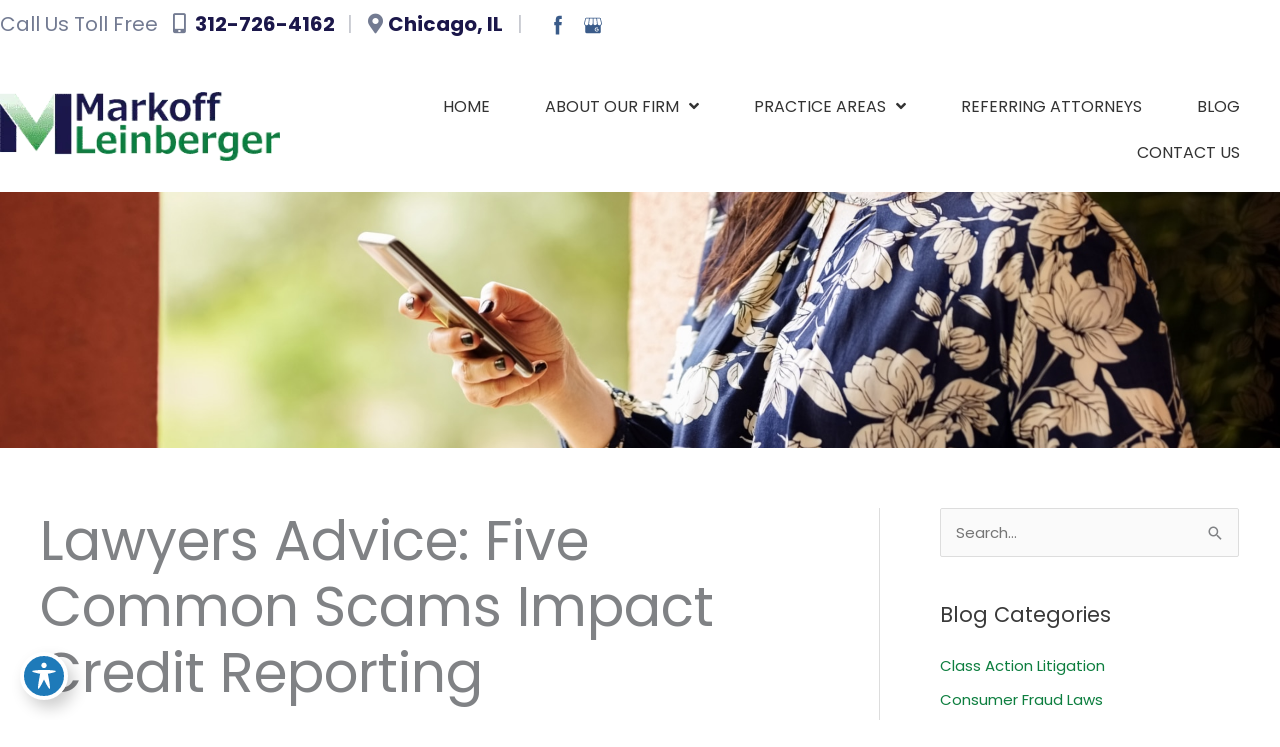

--- FILE ---
content_type: text/css; charset=UTF-8
request_url: https://www.consumerlawchicago.com/wp-content/cache/min/1/wp-content/plugins/am-builder-addon/assets/css/am-builder-addon-xtra.css?ver=1756327644
body_size: 172
content:
.header-widget-area a,.footer-widget-area a,.footer-sticky a{text-decoration:none}.uabb-photo-gallery .uabb-photo-gallery-content .uabb-gallery-img img,.uabb-masonary-content .uabb-photo-gallery-content .uabb-gallery-img img{transition:all 300ms linear 0s}.uabb-photo-gallery.zoom-in .uabb-photo-gallery-content:hover .uabb-gallery-img img,.uabb-masonary-content.zoom-in .uabb-photo-gallery-content:hover .uabb-gallery-img img,.uabb-photo-gallery.zoom-out .uabb-photo-gallery-content .uabb-gallery-img img,.uabb-masonary-content.zoom-out .uabb-photo-gallery-content .uabb-gallery-img img{transform:scale(1.05)!important}@media only screen and (max-width:767px){#acwp-toolbar-btn,#acwp-toolbar-btn-wrap{bottom:70px!important}button.lc_text-widget--btn,lc_text-widget--box{bottom:70px!important}}@media only screen and (min-width:768px) and (max-width:1024px){#acwp-toolbar-btn,#acwp-toolbar-btn-wrap{bottom:100px!important}button.lc_text-widget--btn,lc_text-widget--box{bottom:100px!important}}#acwp-toolbar-btn-wrap{border:none!important}#acwp-toolbar-btn,#acwp-toolbar-btn-wrap{left:20px!important;bottom:20px;top:unset!important;line-height:30px!important;font-size:30px!important}.acwp-toolbar{top:unset!important;bottom:20px!important;left:20px!important}.acwp-footer li:last-child{display:none!important}.fl-builder .entry-header{padding-left:20px}.fl-builder-edit #apexchat_exitpopup2_chatwindow_wrapper,.fl-builder-edit #apexchat_dompopup_chatwindow_wrapper,.fl-builder-edit #apexchat_prechat_invitation_wrapper,.fl-builder-edit #apexchat_tab_invitation_wrapper{display:none!important}#ast-fixed-header .main-header-bar,.main-header-bar.ast-sticky-active{box-shadow:none!important}#ast-fixed-header.ast-sticky-active{box-shadow:0 1px 2px rgb(0 0 0 / 8%)!important}blockquote{margin:1.5em 1em 1.5em 1em}ol,ul{margin:0 0 1.5em 1.5em}ul{list-style:disc}ul ul{list-style:circle}ul ul ul{list-style:square}ul ul ul ul{list-style:disc}ul ul ul ul ul{list-style:circle}ul ul ul ul ul ul{list-style:square}.ma_font_resizer .screen-reader-text{border:0;clip:rect(1px,1px,1px,1px);clip-path:inset(50%);height:1px;margin:-1px;overflow:hidden;padding:0;position:absolute;width:1px;word-wrap:normal!important}.ma-font-resizer-group{letter-spacing:5px}html{transition:all 1s ease-out}.ast-custom-button{border-style:solid}@media only screen and (max-width:544px){blockquote{padding:20px}}.footer-divider-line{padding-left:5px;padding-right:5px}

--- FILE ---
content_type: text/css; charset=UTF-8
request_url: https://www.consumerlawchicago.com/wp-content/cache/min/1/wp-content/plugins/am-builder-addon/features/sticky-footer/public/css/sticky-footer-public.css?ver=1756327644
body_size: -226
content:
.footer-sticky{display:none}@media only screen and (max-width:767px){#acwp-toolbar-btn,#acwp-toolbar-btn-wrap{bottom:70px!important}button.lc_text-widget--btn,lc_text-widget--box{bottom:70px!important}}@media only screen and (min-width:768px) and (max-width:1024px){#acwp-toolbar-btn,#acwp-toolbar-btn-wrap{bottom:100px!important}button.lc_text-widget--btn,lc_text-widget--box{bottom:100px!important}}@media only screen and (max-width:1024px){.footer-sticky{position:fixed;left:0;bottom:0;width:100%;background-color:#1e73be;display:flex;justify-content:space-between;padding:0;z-index:9;align-items:center;height:50px}.mobile-icons{padding-top:5px}.btn-decoration:hover{text-decoration:none}.yr-innerChat-popup{display:none!important}#ast-scroll-top{bottom:70px!important}iframe.BOT_chatcontainer{bottom:65px!important}}.layout-left,.layout-right{width:50%!important}.sticky-footer-align{text-align:center!important}.btn-custom-left,.btn-custom-right{display:block!important}.icon-right-sticky{text-align:right!important;padding-right:15px!important}.social-footer{padding-left:15px!important}

--- FILE ---
content_type: text/css; charset=UTF-8
request_url: https://www.consumerlawchicago.com/wp-content/cache/min/1/wp-content/plugins/am-builder-addon/widgets/am-locations/assets/css/widget.css?ver=1756327644
body_size: -72
content:
.custom-link:hover{text-decoration:none}.ast-custom-button-link:hover{text-decoration:none}.footer-loc-icon{height:30px;width:30px;-webkit-border-radius:100%;-moz-border-radius:100%;border-radius:100%;line-height:30px;text-align:center;font-size:18px;background:transparent}.footer-title{margin-bottom:0}.footer-description{margin-bottom:0}.all-locations span.locations-div:last-child{display:none}.locations-div{padding-right:10px;padding-left:10px}.phone-pad{padding-right:10px;padding-left:15px}.mark-pad{padding-right:10px}@media only screen and (max-width:768px){.ast-mobile-header-content.content-align-flex-start .all-locations a,.ast-mobile-header-content.content-align-flex-start .single-location a{justify-content:flex-start;padding-left:20px;padding-right:20px}.ast-mobile-header-content.content-align-flex-center .all-locations a,.ast-mobile-header-content.content-align-flex-center .single-location a{justify-content:center;padding-left:20px;padding-right:20px}.ast-mobile-header-content.content-align-flex-end .all-locations a,.ast-mobile-header-content.content-align-flex-end .single-location a{justify-content:flex-end;padding-left:20px;padding-right:20px}#ast-mobile-popup.content-align-center .all-locations,#ast-mobile-popup.content-align-center .single-location{padding-right:20px;padding-left:20px;text-align:center}#ast-mobile-popup.content-align-flex-start .all-locations,#ast-mobile-popup.content-align-flex-start .single-location{padding-right:20px;padding-left:20px;text-align:left}#ast-mobile-popup.content-align-flex-end .all-locations,#ast-mobile-popup.content-align-flex-end .single-location{padding-right:20px;padding-left:20px;text-align:right}}

--- FILE ---
content_type: text/css; charset=UTF-8
request_url: https://www.consumerlawchicago.com/wp-content/cache/min/1/wp-content/plugins/am-builder-addon/widgets/am-social-media/assets/css/widget.css?ver=1756327644
body_size: -392
content:
.custom-link:hover{text-decoration:none}.am_social_follow_pack a:hover{text-decoration:none!important}.ast-mobile-popup-inner{overflow-y:auto}.site-footer a:hover{text-decoration:none!important}@media only screen and (max-width:768px){.ast-mobile-header-content.content-align-flex-start .am_social_follow_pack,#ast-mobile-popup.content-align-flex-start .am_social_follow_pack{display:flex;justify-content:flex-start;padding-left:10px;padding-right:10px}.ast-mobile-header-content.content-align-flex-center .am_social_follow_pack,#ast-mobile-popup.content-align-center .am_social_follow_pack{display:flex;justify-content:center;padding-left:10px;padding-right:10px}.ast-mobile-header-content.content-align-flex-end .am_social_follow_pack,#ast-mobile-popup.content-align-flex-end .am_social_follow_pack{display:flex;justify-content:flex-end;padding-left:10px;padding-right:10px}}

--- FILE ---
content_type: text/css; charset=UTF-8
request_url: https://www.consumerlawchicago.com/wp-content/cache/min/1/wp-content/plugins/am-builder-addon/widgets/am-telephone/assets/css/widget.css?ver=1756327644
body_size: -300
content:
.custom-link:hover{text-decoration:none}@media only screen and (max-width:768px){.hide-mobile{display:none}}.footer-tel-icon{height:30px;width:30px;-webkit-border-radius:100%;-moz-border-radius:100%;border-radius:100%;line-height:30px;text-align:center;font-size:18px;background:transparent}.footer-tel{margin-bottom:0}@media only screen and (max-width:768px){.ast-mobile-header-content.content-align-flex-start .location-telephone a{justify-content:flex-start;padding-left:20px;padding-right:20px}.ast-mobile-header-content.content-align-flex-center .location-telephone a{justify-content:center;padding-left:20px;padding-right:20px}.ast-mobile-header-content.content-align-flex-end .location-telephone a{justify-content:flex-end;padding-left:20px;padding-right:20px}#ast-mobile-popup.content-align-center .location-telephone{padding-right:20px;padding-left:20px;text-align:center}#ast-mobile-popup.content-align-flex-start .location-telephone{padding-right:20px;padding-left:20px;text-align:left}#ast-mobile-popup.content-align-flex-end .location-telephone{padding-right:20px;padding-left:20px;text-align:right}}

--- FILE ---
content_type: text/css; charset=UTF-8
request_url: https://www.consumerlawchicago.com/wp-content/cache/min/1/wp-content/plugins/am-builder-addon/widgets/am-footer/assets/css/widget.css?ver=1756327644
body_size: -586
content:
@media only screen and (min-width:760px) and (max-width:1020px){.span-line{display:none}}@media only screen and (max-width:750px){.span-line{display:none}}

--- FILE ---
content_type: text/css; charset=UTF-8
request_url: https://www.consumerlawchicago.com/wp-content/cache/min/1/wp-content/plugins/am-builder-addon/widgets/ma-business-hours/assets/css/widget.css?ver=1756327644
body_size: -607
content:
.ma-bh-style{margin-bottom:0!important;text-align:left!important}

--- FILE ---
content_type: text/css; charset=UTF-8
request_url: https://www.consumerlawchicago.com/wp-content/cache/min/1/wp-content/plugins/am-testimonials-phoenix/style.css?ver=1756327644
body_size: -166
content:
ul.result_data{display:none}.archive_date{font-weight:700}.topheader.resultheader{font-size:28px;text-transform:capitalize;font-weight:700}h3.am_testimonial_name{margin:0;font-size:22px;text-transform:uppercase}.am-testimonial-title{font-size:20px;font-style:italic}.am-testimonial-holder{border-left:1px solid #ccc}.am-small-hr{width:5%;margin:10px 0}.am-testimonial-post-thumbnail img{width:100%;max-width:189px;height:auto;margin:0 auto 10px;float:none;display:block}@media screen and (max-width:992px){.am-testimonial-holder{border-left:0 solid #ccc}}.am-outer-testimonial-holder .am-divider-holder{border-bottom:1px solid #ccc;padding-bottom:40px;margin-bottom:40px}.am-outer-testimonial-holder .am-divider-holder:last-child{border-bottom:0 solid #ccc}.flex-grid-thirds{display:flex;justify-content:space-between}.testimonial-quotes .left-quote{width:10%;flex-basis:auto}.testimonial-quotes .testimonials{width:80%;flex-basis:auto}.testimonial-quotes .right-quote{width:10%;flex-basis:auto}.testimonial-quotes .left-quote svg,.testimonial-quotes .right-quote svg{width:80%;max-width:50px;fill:#bebebe80}.testimonial-quotes .stars svg{width:30px;fill:#bebebe80;text-align:center}.testimonial-quotes .stars{text-align:center;vertical-align:middle}.testimonial-quotes .name{width:100%;text-align:right}.testimonial-quotes .right-quote svg{float:right}.post-type-archive-testimonials h2.entry-title{display:none}

--- FILE ---
content_type: text/css; charset=UTF-8
request_url: https://www.consumerlawchicago.com/wp-content/uploads/bb-plugin/cache/2850-layout-partial.css?ver=2394390d2cf0b0b51c93af23d057ee06
body_size: 5067
content:
.fl-node-5f54e8796f811.fl-row-full-height > .fl-row-content-wrap,.fl-node-5f54e8796f811.fl-row-custom-height > .fl-row-content-wrap {display: -webkit-box;display: -webkit-flex;display: -ms-flexbox;display: flex;}.fl-node-5f54e8796f811.fl-row-full-height > .fl-row-content-wrap {min-height: 100vh;}.fl-node-5f54e8796f811.fl-row-custom-height > .fl-row-content-wrap {min-height: 0;}.fl-builder-edit .fl-node-5f54e8796f811.fl-row-full-height > .fl-row-content-wrap {min-height: calc( 100vh - 48px );}@media all and (width: 768px) and (height: 1024px) and (orientation:portrait){.fl-node-5f54e8796f811.fl-row-full-height > .fl-row-content-wrap {min-height: 1024px;}}@media all and (width: 1024px) and (height: 768px) and (orientation:landscape){.fl-node-5f54e8796f811.fl-row-full-height > .fl-row-content-wrap {min-height: 768px;}}@media screen and (aspect-ratio: 40/71) {.fl-node-5f54e8796f811.fl-row-full-height > .fl-row-content-wrap {min-height: 500px;}}.fl-node-5f54e8796f811 > .fl-row-content-wrap {background-color: #17234A;}.fl-node-5f54e8796f811.fl-row-custom-height > .fl-row-content-wrap {min-height: 770px;}.fl-node-5f54e87972d70 {width: 100%;}.fl-module-heading .fl-heading {padding: 0 !important;margin: 0 !important;}.fl-row .fl-col .fl-node-5f54e9a77fc51 h2.fl-heading a,.fl-row .fl-col .fl-node-5f54e9a77fc51 h2.fl-heading .fl-heading-text,.fl-row .fl-col .fl-node-5f54e9a77fc51 h2.fl-heading .fl-heading-text *,.fl-node-5f54e9a77fc51 h2.fl-heading .fl-heading-text {color: #ffffff;}.fl-node-5f54e9a77fc51.fl-module-heading .fl-heading {font-family: Poppins, sans-serif;font-weight: 700;font-size: 40px;letter-spacing: 2px;text-align: center;text-transform: uppercase;}@media(max-width: 1025px) {.fl-node-5f54e9a77fc51.fl-module-heading .fl-heading {font-size: 25px;}}@media(max-width: 767px) {.fl-node-5f54e9a77fc51.fl-module-heading .fl-heading {font-size: 25px;}} .fl-node-5f54e9a77fc51 > .fl-module-content {margin-bottom:0px;}@media ( max-width: 1025px ) { .fl-node-5f54e9a77fc51.fl-module > .fl-module-content {margin-bottom:30px;}}@media ( max-width: 767px ) { .fl-node-5f54e9a77fc51.fl-module > .fl-module-content {margin-top:60px;}}@media (max-width: 767px) { .fl-node-5f54e9a77fc51 > .fl-module-content { margin-bottom:20px; } }.uabb-gf-style .gform_body .ginput_container_radio .gfield_radio li label,.uabb-gf-style .gform_body .ginput_container_checkbox .gfield_checkbox li label,.uabb-gf-style .gform_body .ginput_container_radio .gfield_radio div label,.uabb-gf-style .gform_body .ginput_container_checkbox .gfield_checkbox div label {padding-right: 16px;}.uabb-gf-style input[type=submit] {-webkit-transition: all .3s;-moz-transition: all .3s;-o-transition: all .3s;transition: all .3s;}.uabb-gf-style .gform_body ul,.uabb-gf-style .gform_body div {list-style: none;margin-left: 0;}.gform_wrapper .gfield_required {color: #790000;margin-left: 4px;}.gform_wrapper .gfield_radio li label,.gform_wrapper .gfield_radio div label {vertical-align: bottom;margin-left: 4px;}.gform_wrapper .gfield_checkbox li label,.gform_wrapper .gfield_checkbox div label {vertical-align: bottom;margin-left: 2px;}.uabb-gf-style .gform_wrapper.gform_validation_error .gform_body ul li.gfield.gfield_error:not(.gf_left_half):not(.gf_right_half),.uabb-gf-style .gform_wrapper.gform_validation_error .gform_body div div.gfield.gfield_error:not(.gf_left_half):not(.gf_right_half) {max-width: 100%;}.gform_wrapper li.gfield.gfield_error,.gform_wrapper li.gfield.gfield_error.gfield_contains_required.gfield_creditcard_warning,.gform_wrapper div.gfield.gfield_error,.gform_wrapper div.gfield.gfield_error.gfield_contains_required.gfield_creditcard_warning {margin-top: 16px;padding-bottom: 6px;padding-top: 8px;background-color: rgba(255, 223, 224, .25);border-top: 1px solid #C89797;border-bottom: 1px solid #C89797;}.gform_wrapper .field_description_below .gfield_description {padding-top: 16px;}.uabb-gf-style form .gform_body .gfield_label {display: block;text-align: left;}.gform_wrapper .top_label .gfield_label {line-height: 3;}.gform_wrapper .ginput_container.ginput_container_checkbox input,.gform_wrapper .ginput_container.ginput_container_radio input {vertical-align: baseline;}.uabb-gf-style .gform_wrapper .gfield select {-webkit-appearance: none;}.uabb-gf-style .ginput_container_select {position: relative;}.uabb-gf-style .ginput_container_select:after {content: "\f078";font-family: 'Font Awesome 5 Free';font-weight: 800;font-size: 0.7em;line-height: 1;position: absolute;top: 45%;-webkit-transform: translateY(-45%);-ms-transform: translateY(-45%);transform: translateY(-45%);right: 0.5em;pointer-events: none;z-index: 5;}.gform_wrapper label.gfield_label {font-weight: 700;}.gform_wrapper li.gfield_error input:not([type='radio']):not([type='checkbox']):not([type='submit']):not([type='button']):not([type='image']):not([type='file']),.gform_wrapper li.gfield_error textarea,.gform_wrapper div.gfield_error input:not([type='radio']):not([type='checkbox']):not([type='submit']):not([type='button']):not([type='image']):not([type='file']),.gform_wrapper div.gfield_error textarea {border: 1px solid #790000;}.gform_wrapper .gfield_error .gfield_label {color: #790000;}.gform_wrapper.gform_validation_error form .gform_body ul li.gfield.gfield_error:not(.gf_left_half):not(.gf_right_half),.gform_wrapper.gf_browser_chrome .gform_body,.gform_wrapper.gform_validation_error form .gform_body div div.gfield.gfield_error:not(.gf_left_half):not(.gf_right_half),.gform_wrapper.gf_browser_chrome .gform_body {max-width: 100%!important;}.uabb-gf-style .gform_wrapper ul.gform_fields li.gfield:not( .gf_left_half):not(.gf_left_third):not(.gf_middle_third),.uabb-gf-style .gform_wrapper div.gform_fields div.gfield:not( .gf_left_half):not(.gf_left_third):not(.gf_middle_third) {padding-right: 0;}.gfield_checkbox li,.gfield_checkbox div {position: relative;padding-left: 40px;}input[type="radio"]+label,input[type="checkbox"]+label {cursor: pointer;}.uabb-gf-style .gform_wrapper ul.gfield_radio li,.uabb-gf-style .gform_wrapper ul.gfield_checkbox li,.uabb-gf-style .gform_wrapper div.gfield_radio div,.uabb-gf-style .gform_wrapper div.gfield_checkbox div {margin-bottom: 10px;padding-left: 0;}.uabb-gf-style .gform_wrapper ul.gfield_radio li label,.uabb-gf-style .gform_wrapper ul.gfield_checkbox li label,.uabb-gf-style .gform_wrapper div.gfield_radio div label,.uabb-gf-style .gform_wrapper div.gfield_checkbox div label {display: inline-block;line-height: 1.2;}.gform_wrapper .gfield_checkbox li,.gform_wrapper .gfield_radio li,.gform_wrapper .gfield_checkbox div,.gform_wrapper .gfield_radio div {line-height: 1.2;}.gform_wrapper .ginput_container_select .chosen-container-single .chosen-single {position: inherit;overflow: hidden;padding: inherit;height: inherit;border: inherit;border-radius: inherit;background: none;box-shadow: none;color: #444;}.gform_wrapper .ginput_container_select .chosen-container-active.chosen-with-drop .chosen-single {box-shadow: none;border: inherit;background: inherit;box-shadow: none;border-color: inherit;border: inherit;}.gform_wrapper .chosen-container.chosen-container-single .chosen-single div {position: absolute;top: 50%;transform: translateY(calc(-50% - 2px));right: 0;display: block;width: 18px;height: 18px;}.uabb-gf-style .gform_body .ginput_container_radio div.gfield_radio div {display: block;}.gform_wrapper .description,.gform_wrapper .gfield_description,.gform_wrapper .gsection_description,.gform_wrapper .instruction,.gform_wrapper .ginput_complex.ginput_container span label {font-size: .813em;}@media (max-width: 767px) { .uabb-contact-form .uabb-inline-group {width: 100%;padding: 0;} }.fl-node-5f54e8796f6a4 {width: 100%;}.fl-node-5f54e8796f6a4 .uabb-gf-style {padding-top: 20px;padding-bottom: 20px;padding-left: 20px;padding-right: 20px;}.fl-node-5f54e8796f6a4 .uabb-gf-style .gform_wrapper form .gform_body input:not([type='radio']):not([type='checkbox']):not([type='submit']):not([type='button']):not([type='image']):not([type='file']),.fl-node-5f54e8796f6a4 .gform_wrapper form .gform_body textarea,.fl-node-5f54e8796f6a4 .gform_wrapper .gfield .ginput_container select,.fl-node-5f54e8796f6a4 .gform_wrapper .ginput_container_select .chosen-container-single .chosen-single {padding-top: 15px;padding-bottom: 15px;padding-left: 15px;padding-right: 15px;}.fl-node-5f54e8796f6a4 .uabb-gf-style input[type=tel],.fl-node-5f54e8796f6a4 .uabb-gf-style input[type=email],.fl-node-5f54e8796f6a4 .uabb-gf-style input[type=text],.fl-node-5f54e8796f6a4 .uabb-gf-style input[type=url],.fl-node-5f54e8796f6a4 .uabb-gf-style input[type=number],.fl-node-5f54e8796f6a4 .uabb-gf-style input[type=date],.fl-node-5f54e8796f6a4 .uabb-gf-style select,.fl-node-5f54e8796f6a4 .uabb-gf-style textarea,.fl-node-5f54e8796f6a4 .uabb-gf-style input[type=tel]:focus,.fl-node-5f54e8796f6a4 .uabb-gf-style input[type=email]:focus,.fl-node-5f54e8796f6a4 .uabb-gf-style input[type=text]:focus,.fl-node-5f54e8796f6a4 .uabb-gf-style input[type=url]:focus,.fl-node-5f54e8796f6a4 .uabb-gf-style input[type=number]:focus,.fl-node-5f54e8796f6a4 .uabb-gf-style input[type=date]:focus,.fl-node-5f54e8796f6a4 .uabb-gf-style select:focus,.fl-node-5f54e8796f6a4 .uabb-gf-style textarea:focus,.fl-node-5f54e8796f6a4 .gform_wrapper .ginput_container_select .chosen-container-single .chosen-single,.fl-node-5f54e8796f6a4 .chosen-container .chosen-container-single .chosen-container-active .chosen-with-drop,.fl-node-5f54e8796f6a4 .gform_wrapper .ginput_container_select .chosen-container-active.chosen-with-drop .chosen-single,.fl-node-5f54e8796f6a4 .gform_wrapper .chosen-container .chosen-drop {outline: none;line-height: 1.3;text-align: left;color: #3a3a3a;background: #E2E6F0;}.fl-node-5f54e8796f6a4 .uabb-gf-style input[type=tel]:active,.fl-node-5f54e8796f6a4 .uabb-gf-style input[type=tel]:focus,.fl-node-5f54e8796f6a4 .uabb-gf-style input[type=email]:active,.fl-node-5f54e8796f6a4 .uabb-gf-style input[type=email]:focus,.fl-node-5f54e8796f6a4 .uabb-gf-style input[type=text]:active,.fl-node-5f54e8796f6a4 .uabb-gf-style input[type=text]:focus,.fl-node-5f54e8796f6a4 .uabb-gf-style input[type=url]:focus,.fl-node-5f54e8796f6a4 .uabb-gf-style input[type=url]:focus,.fl-node-5f54e8796f6a4 .uabb-gf-style input[type=number]:focus,.fl-node-5f54e8796f6a4 .uabb-gf-style input[type=number]:active,.fl-node-5f54e8796f6a4 .uabb-gf-style select:focus,.fl-node-5f54e8796f6a4 .uabb-gf-style select:active,.fl-node-5f54e8796f6a4 .uabb-gf-style input[type=date]:focus,.fl-node-5f54e8796f6a4 .uabb-gf-style input[type=date]:active,.fl-node-5f54e8796f6a4 .uabb-gf-style textarea:active,.fl-node-5f54e8796f6a4 .uabb-gf-style textarea:focus,.fl-node-5f54e8796f6a4 .gform_wrapper .chosen-container-active.chosen-with-drop .chosen-single,.fl-node-5f54e8796f6a4 .gform_wrapper .ginput_container_select .chosen-container-active.chosen-with-drop .chosen-single {border-color: #bbbbbb;}.fl-node-5f54e8796f6a4 .gform_wrapper .gfield .gfield_description {color: #000000;}.fl-node-5f54e8796f6a4 .gform_wrapper .gfield .ginput_container span label {}.fl-node-5f54e8796f6a4 .uabb-gf-style form .gform_body .gfield_label,.fl-node-5f54e8796f6a4 .uabb-gf-style form .gf_progressbar_title,.fl-node-5f54e8796f6a4 .uabb-gf-style form .gf_page_steps {margin-bottom: 0px;}.fl-node-5f54e8796f6a4 .gform_wrapper .gfield .ginput_container span label {font-family: Default;font-weight: default;}.fl-node-5f54e8796f6a4 .uabb-gf-style .gform_body .ginput_container_checkbox .gfield_checkbox li,.fl-node-5f54e8796f6a4 .uabb-gf-style .gform_body .ginput_container_radio .gfield_radio li,.fl-node-5f54e8796f6a4 .uabb-gf-style .gform_body .ginput_container_checkbox .gfield_checkbox div,.fl-node-5f54e8796f6a4 .uabb-gf-style .gform_body .ginput_container_radio .gfield_radio div {text-align: left;}.fl-node-5f54e8796f6a4 .uabb-gf-style .gform_wrapper .gfield_radio li label,.fl-node-5f54e8796f6a4 .uabb-gf-style .gform_wrapper .gfield_checkbox li label,.fl-node-5f54e8796f6a4 .uabb-gf-style .gform_wrapper .gfield_radio div label,.fl-node-5f54e8796f6a4 .uabb-gf-style .gform_wrapper .gfield_checkbox div label {}.fl-node-5f54e8796f6a4 .uabb-gf-style .gform_wrapper .gform_footer input[type=submit],.fl-node-5f54e8796f6a4 .uabb-gf-style .gform_page .gform_page_footer input[type=button],.fl-node-5f54e8796f6a4 .uabb-gf-style .gform_page .gform_page_footer input[type=submit],.fl-node-5f54e8796f6a4 .uabb-gf-style .gform-theme--framework.gform-theme.gform_wrapper .button:where(:not(.gform-theme-no-framework)):where(:not(.gform-theme__disable):not(.gform-theme__disable *):not(.gform-theme__disable-framework):not(.gform-theme__disable-framework *)),.fl-node-5f54e8796f6a4 .uabb-gf-style .gform-theme--framework.gform-theme.gform_wrapper input:is([type="submit"],.fl-node-5f54e8796f6a4 .uabb-gf-style [type="button"],.fl-node-5f54e8796f6a4 .uabb-gf-style [type="reset"]):where(:not(.gform-theme-no-framework)):where(:not(.gform-theme__disable):not(.gform-theme__disable *):not(.gform-theme__disable-framework):not(.gform-theme__disable-framework *)),.fl-node-5f54e8796f6a4 .uabb-gf-style .gform-theme--framework.gform-theme.gform_wrapper input:is([type="submit"],.fl-node-5f54e8796f6a4 .uabb-gf-style [type="button"],.fl-node-5f54e8796f6a4 .uabb-gf-style [type="reset"]).button:where(:not(.gform-theme-no-framework)):where(:not(.gform-theme__disable):not(.gform-theme__disable *):not(.gform-theme__disable-framework):not(.gform-theme__disable-framework *)),.fl-node-5f54e8796f6a4 .uabb-gf-style .gform-theme--framework.gform-theme.gform_wrapper input[type="submit"].button.gform_button:where(:not(.gform-theme-no-framework)):where(:not(.gform-theme__disable):not(.gform-theme__disable *):not(.gform-theme__disable-framework):not(.gform-theme__disable-framework *)) {padding-top:15px;padding-bottom:16px;padding-left:30px;padding-right:30px;background:#0d7e3f;}.fl-node-5f54e8796f6a4 .uabb-gf-style .gform_wrapper .gform_footer input[type=submit]:hover,.fl-node-5f54e8796f6a4 .uabb-gf-style .gform_page .gform_page_footer input[type=button]:hover,.fl-node-5f54e8796f6a4 .uabb-gf-style .gform_page .gform_page_footer input[type=submit]:hover,.fl-node-5f54e8796f6a4 .uabb-gf-style .gform-theme--framework.gform-theme.gform_wrapper .button:where(:not(.gform-theme-no-framework)):where(:not(.gform-theme__disable):not(.gform-theme__disable *):not(.gform-theme__disable-framework):not(.gform-theme__disable-framework *)):hover,.fl-node-5f54e8796f6a4 .uabb-gf-style .gform-theme--framework.gform-theme.gform_wrapper input:is([type="submit"]:hover,.fl-node-5f54e8796f6a4 .uabb-gf-style [type="button"]:hover,.fl-node-5f54e8796f6a4 .uabb-gf-style [type="reset"]):where(:not(.gform-theme-no-framework)):where(:not(.gform-theme__disable):not(.gform-theme__disable *):not(.gform-theme__disable-framework):not(.gform-theme__disable-framework *)):hover,.fl-node-5f54e8796f6a4 .uabb-gf-style .gform-theme--framework.gform-theme.gform_wrapper input:is([type="submit"]:hover,.fl-node-5f54e8796f6a4 .uabb-gf-style [type="button"]:hover,.fl-node-5f54e8796f6a4 .uabb-gf-style [type="reset"]).button:where(:not(.gform-theme-no-framework)):where(:not(.gform-theme__disable):not(.gform-theme__disable *):not(.gform-theme__disable-framework):not(.gform-theme__disable-framework *)):hover,.fl-node-5f54e8796f6a4 .uabb-gf-style .gform-theme--framework.gform-theme.gform_wrapper input[type="submit"].button.gform_button:where(:not(.gform-theme-no-framework)):where(:not(.gform-theme__disable):not(.gform-theme__disable *):not(.gform-theme__disable-framework):not(.gform-theme__disable-framework *)):hover {border-color:#1b174a;color:#ffffff;background:#46b175;}.fl-node-5f54e8796f6a4 .uabb-gf-style .gform_wrapper .gform_footer {text-align: center;justify-content: center;}.fl-node-5f54e8796f6a4 .uabb-gf-style .gform_wrapper .gform_footer input[type=submit],.fl-node-5f54e8796f6a4 .uabb-gf-style .gform_page .gform_page_footer input[type=button],.fl-node-5f54e8796f6a4 .uabb-gf-style .gform_page .gform_page_footer input[type=submit],.fl-node-5f54e8796f6a4 .uabb-gf-style .gform-theme--framework.gform-theme.gform_wrapper .button:where(:not(.gform-theme-no-framework)):where(:not(.gform-theme__disable):not(.gform-theme__disable *):not(.gform-theme__disable-framework):not(.gform-theme__disable-framework *)),.fl-node-5f54e8796f6a4 .uabb-gf-style .gform-theme--framework.gform-theme.gform_wrapper input:is([type="submit"],.fl-node-5f54e8796f6a4 .uabb-gf-style [type="button"],.fl-node-5f54e8796f6a4 .uabb-gf-style [type="reset"]):where(:not(.gform-theme-no-framework)):where(:not(.gform-theme__disable):not(.gform-theme__disable *):not(.gform-theme__disable-framework):not(.gform-theme__disable-framework *)),.fl-node-5f54e8796f6a4 .uabb-gf-style .gform-theme--framework.gform-theme.gform_wrapper input:is([type="submit"],.fl-node-5f54e8796f6a4 .uabb-gf-style [type="button"],.fl-node-5f54e8796f6a4 .uabb-gf-style [type="reset"]).button:where(:not(.gform-theme-no-framework)):where(:not(.gform-theme__disable):not(.gform-theme__disable *):not(.gform-theme__disable-framework):not(.gform-theme__disable-framework *)),.fl-node-5f54e8796f6a4 .uabb-gf-style .gform-theme--framework.gform-theme.gform_wrapper input[type="submit"].button.gform_button:where(:not(.gform-theme-no-framework)):where(:not(.gform-theme__disable):not(.gform-theme__disable *):not(.gform-theme__disable-framework):not(.gform-theme__disable-framework *)) {color: #ffffff;}.fl-node-5f54e8796f6a4 .uabb-gf-style .gform_wrapper .gform_footer input[type=submit]:hover,.fl-node-5f54e8796f6a4 .uabb-gf-style .gform_page .gform_page_footer input[type=button]:hover,.fl-node-5f54e8796f6a4 .uabb-gf-style .gform_page .gform_page_footer input[type=submit]:hover,.fl-node-5f54e8796f6a4 .uabb-gf-style .gform-theme--framework.gform-theme.gform_wrapper .button:where(:not(.gform-theme-no-framework)):where(:not(.gform-theme__disable):not(.gform-theme__disable *):not(.gform-theme__disable-framework):not(.gform-theme__disable-framework *)):hover,.fl-node-5f54e8796f6a4 .uabb-gf-style .gform-theme--framework.gform-theme.gform_wrapper input:is([type="submit"]:hover,.fl-node-5f54e8796f6a4 .uabb-gf-style [type="button"]:hover,.fl-node-5f54e8796f6a4 .uabb-gf-style [type="reset"]):where(:not(.gform-theme-no-framework)):where(:not(.gform-theme__disable):not(.gform-theme__disable *):not(.gform-theme__disable-framework):not(.gform-theme__disable-framework *)):hover,.fl-node-5f54e8796f6a4 .uabb-gf-style .gform-theme--framework.gform-theme.gform_wrapper input:is([type="submit"]:hover,.fl-node-5f54e8796f6a4 .uabb-gf-style [type="button"]:hover,.fl-node-5f54e8796f6a4 .uabb-gf-style [type="reset"]).button:where(:not(.gform-theme-no-framework)):where(:not(.gform-theme__disable):not(.gform-theme__disable *):not(.gform-theme__disable-framework):not(.gform-theme__disable-framework *)):hover,.fl-node-5f54e8796f6a4 .uabb-gf-style .gform-theme--framework.gform-theme.gform_wrapper input[type="submit"].button.gform_button:where(:not(.gform-theme-no-framework)):where(:not(.gform-theme__disable):not(.gform-theme__disable *):not(.gform-theme__disable-framework):not(.gform-theme__disable-framework *)):hover {}.fl-node-5f54e8796f6a4 .uabb-gf-style .gform_wrapper .gform_footer input[type=submit]:active,.fl-node-5f54e8796f6a4 .uabb-gf-style .gform_page .gform_page_footer input[type=button]:active,.fl-node-5f54e8796f6a4 .uabb-gf-style .gform_page .gform_page_footer input[type=submit]:active,.fl-node-5f54e8796f6a4 .uabb-gf-style .gform-theme--framework.gform-theme.gform_wrapper .button:where(:not(.gform-theme-no-framework)):where(:not(.gform-theme__disable):not(.gform-theme__disable *):not(.gform-theme__disable-framework):not(.gform-theme__disable-framework *)):active,.fl-node-5f54e8796f6a4 .uabb-gf-style .gform-theme--framework.gform-theme.gform_wrapper input:is([type="submit"]:active,.fl-node-5f54e8796f6a4 .uabb-gf-style [type="button"]:active,.fl-node-5f54e8796f6a4 .uabb-gf-style [type="reset"]):where(:not(.gform-theme-no-framework)):where(:not(.gform-theme__disable):not(.gform-theme__disable *):not(.gform-theme__disable-framework):not(.gform-theme__disable-framework *)):active,.fl-node-5f54e8796f6a4 .uabb-gf-style .gform-theme--framework.gform-theme.gform_wrapper input:is([type="submit"]:active,.fl-node-5f54e8796f6a4 .uabb-gf-style [type="button"]:active,.fl-node-5f54e8796f6a4 .uabb-gf-style [type="reset"]).button:where(:not(.gform-theme-no-framework)):where(:not(.gform-theme__disable):not(.gform-theme__disable *):not(.gform-theme__disable-framework):not(.gform-theme__disable-framework *)):active,.fl-node-5f54e8796f6a4 .uabb-gf-style .gform-theme--framework.gform-theme.gform_wrapper input[type="submit"].button.gform_button:where(:not(.gform-theme-no-framework)):where(:not(.gform-theme__disable):not(.gform-theme__disable *):not(.gform-theme__disable-framework):not(.gform-theme__disable-framework *)):active {}.fl-node-5f54e8796f6a4 .uabb-gf-style input[type=tel],.fl-node-5f54e8796f6a4 .uabb-gf-style input[type=email],.fl-node-5f54e8796f6a4 .uabb-gf-style input[type=text],.fl-node-5f54e8796f6a4 .uabb-gf-style input[type=url],.fl-node-5f54e8796f6a4 .uabb-gf-style input[type=number],.fl-node-5f54e8796f6a4 .uabb-gf-style input[type=date],.fl-node-5f54e8796f6a4 .uabb-gf-style .gform_wrapper .gfield select,.fl-node-5f54e8796f6a4 .uabb-gf-style textarea,.fl-node-5f54e8796f6a4 .uabb-gf-style .gform_wrapper .gfield .ginput_container_checkbox,.fl-node-5f54e8796f6a4 .uabb-gf-style .gform_wrapper .gfield .ginput_container_radio,.gform_wrapper .ginput_container_select .chosen-container-single {margin-top:-13px !important;margin-bottom:15px !important;}.fl-node-5f54e8796f6a4 .uabb-gf-style .ginput_container_textarea textarea {height: 194px !important;}.fl-node-5f54e8796f6a4 .uabb-gf-style .uabb-gf-form-title {display: block;text-align: left;margin: 0 0 0px;}.fl-node-5f54e8796f6a4 .uabb-gf-style p.uabb-gf-form-desc {display: block;text-align: left;margin: 0 0 20px;}.fl-node-5f54e8796f6a4 .uabb-gf-style input:not([type='radio']):not([type='checkbox']):not([type='submit']):not([type='button']):not([type='image']):not([type='file']),.fl-node-5f54e8796f6a4 .uabb-gf-style select,.fl-node-5f54e8796f6a4 .gform_wrapper .ginput_container_select .chosen-container-single .chosen-single {height: auto;}.fl-node-5f54e8796f6a4 .uabb-gf-style .gform_wrapper .gform_footer input[type=submit],.fl-node-5f54e8796f6a4 .uabb-gf-style .gform_page .gform_page_footer input[type=button],.fl-node-5f54e8796f6a4 .uabb-gf-style .gform_page .gform_page_footer input[type=submit],.fl-node-5f54e8796f6a4 .uabb-gf-style .gform-theme--framework.gform-theme.gform_wrapper .button:where(:not(.gform-theme-no-framework)):where(:not(.gform-theme__disable):not(.gform-theme__disable *):not(.gform-theme__disable-framework):not(.gform-theme__disable-framework *)),.fl-node-5f54e8796f6a4 .uabb-gf-style .gform-theme--framework.gform-theme.gform_wrapper input:is([type="submit"],.fl-node-5f54e8796f6a4 .uabb-gf-style [type="button"],.fl-node-5f54e8796f6a4 .uabb-gf-style [type="reset"]):where(:not(.gform-theme-no-framework)):where(:not(.gform-theme__disable):not(.gform-theme__disable *):not(.gform-theme__disable-framework):not(.gform-theme__disable-framework *)),.fl-node-5f54e8796f6a4 .uabb-gf-style .gform-theme--framework.gform-theme.gform_wrapper input:is([type="submit"],.fl-node-5f54e8796f6a4 .uabb-gf-style [type="button"],.fl-node-5f54e8796f6a4 .uabb-gf-style [type="reset"]).button:where(:not(.gform-theme-no-framework)):where(:not(.gform-theme__disable):not(.gform-theme__disable *):not(.gform-theme__disable-framework):not(.gform-theme__disable-framework *)),.fl-node-5f54e8796f6a4 .uabb-gf-style .gform-theme--framework.gform-theme.gform_wrapper input[type="submit"].button.gform_button:where(:not(.gform-theme-no-framework)):where(:not(.gform-theme__disable):not(.gform-theme__disable *):not(.gform-theme__disable-framework):not(.gform-theme__disable-framework *)) {margin-right : 0;}.fl-node-5f54e8796f6a4 .uabb-gf-style form .gform_body .gfield_label {display: block;text-align: left;}.fl-node-5f54e8796f6a4 .uabb-gf-style .gform_wrapper .validation_message {color: #ce0000;font-size: 12px;text-transform: ;}.fl-node-5f54e8796f6a4 .uabb-gf-style .gform_wrapper div.validation_error {color: ;background: ;padding-top: 10px;padding-bottom: 10px;padding-left: 10px;padding-right: 10px;}.fl-node-5f54e8796f6a4 .gform_wrapper .validation_error,.fl-node-5f54e8796f6a4 .gform_wrapper li.gfield.gfield_error,.fl-node-5f54e8796f6a4 .gform_wrapper li.gfield.gfield_error.gfield_contains_required.gfield_creditcard_warning {border-top: 1border-bottom: 1}.fl-node-5f54e8796f6a4 .gform_wrapper .gfield.gfield_error .gfield_label {margin-left: 0;}.fl-node-5f54e8796f6a4 .gform_wrapper .gfield.gfield_error {}.fl-node-5f54e8796f6a4 .gform_wrapper .gfield_error input:not([type='radio']):not([type='checkbox']):not([type='submit']):not([type='button']):not([type='image']):not([type='file']),.fl-node-5f54e8796f6a4 .gform_wrapper .gfield_error .ginput_container select,.fl-node-5f54e8796f6a4 .gform_wrapper .gfield_error .ginput_container textarea,.fl-node-5f54e8796f6a4 .gform_wrapper .ginput_container_select .chosen-container-single .chosen-single {}.fl-node-5f54e8796f6a4 #gform_confirmation_message_2 {font-family: inherit;margin-top: 10px;color: #3c763d;font-size: 15px;text-transform: ;}@media ( max-width: 1025px ) {.fl-node-5f54e8796f6a4 .uabb-gf-style .gform_wrapper div.validation_error {}.fl-node-5f54e8796f6a4 .uabb-gf-style input[type=tel],.fl-node-5f54e8796f6a4 .uabb-gf-style input[type=email],.fl-node-5f54e8796f6a4 .uabb-gf-style input[type=text],.fl-node-5f54e8796f6a4 .uabb-gf-style input[type=url],.fl-node-5f54e8796f6a4 .uabb-gf-style input[type=number],.fl-node-5f54e8796f6a4 .uabb-gf-style input[type=date],.fl-node-5f54e8796f6a4 .uabb-gf-style select,.fl-node-5f54e8796f6a4 .uabb-gf-style textarea,.fl-node-5f54e8796f6a4 .uabb-gf-style input[type=tel]:focus,.fl-node-5f54e8796f6a4 .uabb-gf-style input[type=email]:focus,.fl-node-5f54e8796f6a4 .uabb-gf-style input[type=text]:focus,.fl-node-5f54e8796f6a4 .uabb-gf-style input[type=url]:focus,.fl-node-5f54e8796f6a4 .uabb-gf-style input[type=number]:focus,.fl-node-5f54e8796f6a4 .uabb-gf-style input[type=date]:focus,.fl-node-5f54e8796f6a4 .uabb-gf-style select:focus,.fl-node-5f54e8796f6a4 .uabb-gf-style textarea:focus,.fl-node-5f54e8796f6a4 .gform_wrapper .ginput_container_select .chosen-container-single .chosen-single {}.fl-node-5f54e8796f6a4 .uabb-gf-style .gform_wrapper form .gform_body input:not([type='radio']):not([type='checkbox']):not([type='submit']):not([type='button']):not([type='image']):not([type='file']),.fl-node-5f54e8796f6a4 .gform_wrapper textarea,.fl-node-5f54e8796f6a4 .gform_wrapper .gfield .ginput_container select,.fl-node-5f54e8796f6a4 .gform_wrapper .ginput_container_select .chosen-container-single .chosen-single {}.fl-node-5f54e8796f6a4 .uabb-gf-style {}.fl-node-5f54e8796f6a4 .uabb-gf-style .gform_wrapper .gform_footer input[type=submit],.fl-node-5f54e8796f6a4 .uabb-gf-style .gform_page .gform_page_footer input[type=button],.fl-node-5f54e8796f6a4 .uabb-gf-style .gform_page .gform_page_footer input[type=submit],.fl-node-5f54e8796f6a4 .uabb-gf-style .gform-theme--framework.gform-theme.gform_wrapper .button:where(:not(.gform-theme-no-framework)):where(:not(.gform-theme__disable):not(.gform-theme__disable *):not(.gform-theme__disable-framework):not(.gform-theme__disable-framework *)),.fl-node-5f54e8796f6a4 .uabb-gf-style .gform-theme--framework.gform-theme.gform_wrapper input:is([type="submit"],.fl-node-5f54e8796f6a4 .uabb-gf-style [type="button"],.fl-node-5f54e8796f6a4 .uabb-gf-style [type="reset"]):where(:not(.gform-theme-no-framework)):where(:not(.gform-theme__disable):not(.gform-theme__disable *):not(.gform-theme__disable-framework):not(.gform-theme__disable-framework *)),.fl-node-5f54e8796f6a4 .uabb-gf-style .gform-theme--framework.gform-theme.gform_wrapper input:is([type="submit"],.fl-node-5f54e8796f6a4 .uabb-gf-style [type="button"],.fl-node-5f54e8796f6a4 .uabb-gf-style [type="reset"]).button:where(:not(.gform-theme-no-framework)):where(:not(.gform-theme__disable):not(.gform-theme__disable *):not(.gform-theme__disable-framework):not(.gform-theme__disable-framework *)),.fl-node-5f54e8796f6a4 .uabb-gf-style .gform-theme--framework.gform-theme.gform_wrapper input[type="submit"].button.gform_button:where(:not(.gform-theme-no-framework)):where(:not(.gform-theme__disable):not(.gform-theme__disable *):not(.gform-theme__disable-framework):not(.gform-theme__disable-framework *)) {padding-top:px;padding-bottom:px;padding-left:px;padding-right:px;}}@media ( max-width: 767px ) {.fl-node-5f54e8796f6a4 .uabb-gf-style .gform_wrapper div.validation_error {}.fl-node-5f54e8796f6a4 .uabb-gf-style input[type=tel],.fl-node-5f54e8796f6a4 .uabb-gf-style input[type=email],.fl-node-5f54e8796f6a4 .uabb-gf-style input[type=text],.fl-node-5f54e8796f6a4 .uabb-gf-style input[type=url],.fl-node-5f54e8796f6a4 .uabb-gf-style input[type=number],.fl-node-5f54e8796f6a4 .uabb-gf-style input[type=date],.fl-node-5f54e8796f6a4 .uabb-gf-style select,.fl-node-5f54e8796f6a4 .uabb-gf-style textarea,.fl-node-5f54e8796f6a4 .uabb-gf-style input[type=tel]:focus,.fl-node-5f54e8796f6a4 .uabb-gf-style input[type=email]:focus,.fl-node-5f54e8796f6a4 .uabb-gf-style input[type=text]:focus,.fl-node-5f54e8796f6a4 .uabb-gf-style input[type=url]:focus,.fl-node-5f54e8796f6a4 .uabb-gf-style input[type=number]:focus,.fl-node-5f54e8796f6a4 .uabb-gf-style input[type=date]:focus,.fl-node-5f54e8796f6a4 .uabb-gf-style select:focus,.fl-node-5f54e8796f6a4 .uabb-gf-style textarea:focus,.fl-node-5f54e8796f6a4 .gform_wrapper .ginput_container_select .chosen-container-single .chosen-single {}.fl-node-5f54e8796f6a4 .uabb-gf-style .gform_wrapper form .gform_body input:not([type='radio']):not([type='checkbox']):not([type='submit']):not([type='button']):not([type='image']):not([type='file']),.fl-node-5f54e8796f6a4 .gform_wrapper textarea,.fl-node-5f54e8796f6a4 .gform_wrapper .gfield .ginput_container select,.fl-node-5f54e8796f6a4 .gform_wrapper .ginput_container_select .chosen-container-single .chosen-single {}.fl-node-5f54e8796f6a4 .uabb-gf-style {}.fl-node-5f54e8796f6a4 .uabb-gf-style .gform_wrapper .gform_footer input[type=submit],.fl-node-5f54e8796f6a4 .uabb-gf-style .gform_page .gform_page_footer input[type=button],.fl-node-5f54e8796f6a4 .uabb-gf-style .gform_page .gform_page_footer input[type=submit],.fl-node-5f54e8796f6a4 .uabb-gf-style .gform-theme--framework.gform-theme.gform_wrapper .button:where(:not(.gform-theme-no-framework)):where(:not(.gform-theme__disable):not(.gform-theme__disable *):not(.gform-theme__disable-framework):not(.gform-theme__disable-framework *)),.fl-node-5f54e8796f6a4 .uabb-gf-style .gform-theme--framework.gform-theme.gform_wrapper input:is([type="submit"],.fl-node-5f54e8796f6a4 .uabb-gf-style [type="button"],.fl-node-5f54e8796f6a4 .uabb-gf-style [type="reset"]):where(:not(.gform-theme-no-framework)):where(:not(.gform-theme__disable):not(.gform-theme__disable *):not(.gform-theme__disable-framework):not(.gform-theme__disable-framework *)),.fl-node-5f54e8796f6a4 .uabb-gf-style .gform-theme--framework.gform-theme.gform_wrapper input:is([type="submit"],.fl-node-5f54e8796f6a4 .uabb-gf-style [type="button"],.fl-node-5f54e8796f6a4 .uabb-gf-style [type="reset"]).button:where(:not(.gform-theme-no-framework)):where(:not(.gform-theme__disable):not(.gform-theme__disable *):not(.gform-theme__disable-framework):not(.gform-theme__disable-framework *)),.fl-node-5f54e8796f6a4 .uabb-gf-style .gform-theme--framework.gform-theme.gform_wrapper input[type="submit"].button.gform_button:where(:not(.gform-theme-no-framework)):where(:not(.gform-theme__disable):not(.gform-theme__disable *):not(.gform-theme__disable-framework):not(.gform-theme__disable-framework *)) {padding-top:px;padding-bottom:px;padding-left:px;}}.fl-node-5f54e8796f6a4 .uabb-gf-style input[type=tel], .fl-node-5f54e8796f6a4 .uabb-gf-style input[type=email], .fl-node-5f54e8796f6a4 .uabb-gf-style input[type=text], .fl-node-5f54e8796f6a4 .uabb-gf-style input[type=url], .fl-node-5f54e8796f6a4 .uabb-gf-style input[type=number], .fl-node-5f54e8796f6a4 .uabb-gf-style input[type=date],.fl-node-5f54e8796f6a4 .uabb-gf-style select, .fl-node-5f54e8796f6a4 .uabb-gf-style textarea, .fl-node-5f54e8796f6a4 .gform_wrapper .ginput_container_select .chosen-container-single .chosen-single, .fl-node-5f54e8796f6a4 .chosen-container .chosen-container-single .chosen-container-active .chosen-with-drop, .fl-node-5f54e8796f6a4 .gform_wrapper .ginput_container_select .chosen-container-active.chosen-with-drop .chosen-single, .fl-node-5f54e8796f6a4 .gform_wrapper .chosen-container .chosen-drop {border-style: solid;border-width: 0;background-clip: border-box;border-color: #cccccc;border-top-width: 1px;border-right-width: 1px;border-bottom-width: 1px;border-left-width: 1px;}.fl-node-5f54e8796f6a4 .uabb-gf-style .gform_wrapper .gform_footer input[type=submit], .fl-node-5f54e8796f6a4 .uabb-gf-style .gform_page .gform_page_footer input[type=button],.fl-node-5f54e8796f6a4 .uabb-gf-style .gform_page .gform_page_footer input[type=submit],.fl-node-5f54e8796f6a4 .uabb-gf-style .gform-theme--framework.gform-theme.gform_wrapper .button:where(:not(.gform-theme-no-framework)):where(:not(.gform-theme__disable):not(.gform-theme__disable *):not(.gform-theme__disable-framework):not(.gform-theme__disable-framework *)),.fl-node-5f54e8796f6a4 .uabb-gf-style .gform-theme--framework.gform-theme.gform_wrapper input:is([type='submit'],.fl-node-5f54e8796f6a4 .uabb-gf-style [type='button'],.fl-node-5f54e8796f6a4 .uabb-gf-style [type='reset']):where(:not(.gform-theme-no-framework)):where(:not(.gform-theme__disable):not(.gform-theme__disable *):not(.gform-theme__disable-framework):not(.gform-theme__disable-framework *)),.fl-node-5f54e8796f6a4 .uabb-gf-style .gform-theme--framework.gform-theme.gform_wrapper input:is([type='submit'],.fl-node-5f54e8796f6a4 .uabb-gf-style [type='button'],.fl-node-5f54e8796f6a4 .uabb-gf-style [type='reset']).button:where(:not(.gform-theme-no-framework)):where(:not(.gform-theme__disable):not(.gform-theme__disable *):not(.gform-theme__disable-framework):not(.gform-theme__disable-framework *)),.fl-node-5f54e8796f6a4 .uabb-gf-style .gform-theme--framework.gform-theme.gform_wrapper input[type='submit'].button.gform_button:where(:not(.gform-theme-no-framework)):where(:not(.gform-theme__disable):not(.gform-theme__disable *):not(.gform-theme__disable-framework):not(.gform-theme__disable-framework *)) {border-top-left-radius: 100px;border-top-right-radius: 100px;border-bottom-left-radius: 100px;border-bottom-right-radius: 100px;}.fl-node-5f54e8796f6a4 .uabb-gf-style .gform_wrapper .gform_footer input[type=submit], .fl-node-5f54e8796f6a4 .uabb-gf-style .gform_page .gform_page_footer input[type=button], .fl-node-5f54e8796f6a4 .uabb-gf-style .gform_page .gform_page_footer input[type=submit],.fl-node-5f54e8796f6a4 .uabb-gf-style .gform-theme--framework.gform-theme.gform_wrapper .button:where(:not(.gform-theme-no-framework)):where(:not(.gform-theme__disable):not(.gform-theme__disable *):not(.gform-theme__disable-framework):not(.gform-theme__disable-framework *)),.fl-node-5f54e8796f6a4 .uabb-gf-style .gform-theme--framework.gform-theme.gform_wrapper input:is([type='submit'],.fl-node-5f54e8796f6a4 .uabb-gf-style [type='button'],.fl-node-5f54e8796f6a4 .uabb-gf-style [type='reset']):where(:not(.gform-theme-no-framework)):where(:not(.gform-theme__disable):not(.gform-theme__disable *):not(.gform-theme__disable-framework):not(.gform-theme__disable-framework *)),.fl-node-5f54e8796f6a4 .uabb-gf-style .gform-theme--framework.gform-theme.gform_wrapper input:is([type='submit'],.fl-node-5f54e8796f6a4 .uabb-gf-style [type='button'],.fl-node-5f54e8796f6a4 .uabb-gf-style [type='reset']).button:where(:not(.gform-theme-no-framework)):where(:not(.gform-theme__disable):not(.gform-theme__disable *):not(.gform-theme__disable-framework):not(.gform-theme__disable-framework *)),.fl-node-5f54e8796f6a4 .uabb-gf-style .gform-theme--framework.gform-theme.gform_wrapper input[type='submit'].button.gform_button:where(:not(.gform-theme-no-framework)):where(:not(.gform-theme__disable):not(.gform-theme__disable *):not(.gform-theme__disable-framework):not(.gform-theme__disable-framework *)) {font-family: Poppins, sans-serif;font-weight: 700;font-size: 15px;letter-spacing: 3px;text-transform: uppercase;}.fl-node-5f54e8796f6a4 .uabb-gf-style .gform_wrapper div.validation_error {border-style: solid;border-width: 0;background-clip: border-box;border-color: #790000;border-top-width: 1px;border-right-width: 1px;border-bottom-width: 1px;border-left-width: 1px;} .fl-node-5f54e8796f6a4 > .fl-module-content {margin-top:-15px;}@media ( max-width: 767px ) { .fl-node-5f54e8796f6a4.fl-module > .fl-module-content {margin-top:-22px;}}.fl-col-group-equal-height.fl-col-group-align-bottom .fl-col-content {-webkit-justify-content: flex-end;justify-content: flex-end;-webkit-box-align: end; -webkit-box-pack: end;-ms-flex-pack: end;}.uabb-module-content h1,.uabb-module-content h2,.uabb-module-content h3,.uabb-module-content h4,.uabb-module-content h5,.uabb-module-content h6 {margin: 0;clear: both;}.fl-module-content a,.fl-module-content a:hover,.fl-module-content a:focus {text-decoration: none;}.uabb-row-separator {position: absolute;width: 100%;left: 0;}.uabb-top-row-separator {top: 0;bottom: auto}.uabb-bottom-row-separator {top: auto;bottom: 0;}.fl-builder-content-editing .fl-visible-medium.uabb-row,.fl-builder-content-editing .fl-visible-medium-mobile.uabb-row,.fl-builder-content-editing .fl-visible-mobile.uabb-row {display: none !important;}@media (max-width: 992px) {.fl-builder-content-editing .fl-visible-desktop.uabb-row,.fl-builder-content-editing .fl-visible-mobile.uabb-row {display: none !important;}.fl-builder-content-editing .fl-visible-desktop-medium.uabb-row,.fl-builder-content-editing .fl-visible-medium.uabb-row,.fl-builder-content-editing .fl-visible-medium-mobile.uabb-row {display: block !important;}}@media (max-width: 768px) {.fl-builder-content-editing .fl-visible-desktop.uabb-row,.fl-builder-content-editing .fl-visible-desktop-medium.uabb-row,.fl-builder-content-editing .fl-visible-medium.uabb-row {display: none !important;}.fl-builder-content-editing .fl-visible-medium-mobile.uabb-row,.fl-builder-content-editing .fl-visible-mobile.uabb-row {display: block !important;}}.fl-responsive-preview-content .fl-builder-content-editing {overflow-x: hidden;overflow-y: visible;}.uabb-row-separator svg {width: 100%;}.uabb-top-row-separator.uabb-has-svg svg {position: absolute;padding: 0;margin: 0;left: 50%;top: -1px;bottom: auto;-webkit-transform: translateX(-50%);-ms-transform: translateX(-50%);transform: translateX(-50%);}.uabb-bottom-row-separator.uabb-has-svg svg {position: absolute;padding: 0;margin: 0;left: 50%;bottom: -1px;top: auto;-webkit-transform: translateX(-50%);-ms-transform: translateX(-50%);transform: translateX(-50%);}.uabb-bottom-row-separator.uabb-has-svg .uasvg-wave-separator {bottom: 0;}.uabb-top-row-separator.uabb-has-svg .uasvg-wave-separator {top: 0;}.uabb-bottom-row-separator.uabb-svg-triangle svg,.uabb-bottom-row-separator.uabb-xlarge-triangle svg,.uabb-top-row-separator.uabb-xlarge-triangle-left svg,.uabb-bottom-row-separator.uabb-svg-circle svg,.uabb-top-row-separator.uabb-slime-separator svg,.uabb-top-row-separator.uabb-grass-separator svg,.uabb-top-row-separator.uabb-grass-bend-separator svg,.uabb-bottom-row-separator.uabb-mul-triangles-separator svg,.uabb-top-row-separator.uabb-wave-slide-separator svg,.uabb-top-row-separator.uabb-pine-tree-separator svg,.uabb-top-row-separator.uabb-pine-tree-bend-separator svg,.uabb-bottom-row-separator.uabb-stamp-separator svg,.uabb-bottom-row-separator.uabb-xlarge-circle svg,.uabb-top-row-separator.uabb-wave-separator svg{left: 50%;-webkit-transform: translateX(-50%) scaleY(-1); -moz-transform: translateX(-50%) scaleY(-1);-ms-transform: translateX(-50%) scaleY(-1); -o-transform: translateX(-50%) scaleY(-1);transform: translateX(-50%) scaleY(-1);}.uabb-bottom-row-separator.uabb-big-triangle svg {left: 50%;-webkit-transform: scale(1) scaleY(-1) translateX(-50%); -moz-transform: scale(1) scaleY(-1) translateX(-50%);-ms-transform: scale(1) scaleY(-1) translateX(-50%); -o-transform: scale(1) scaleY(-1) translateX(-50%);transform: scale(1) scaleY(-1) translateX(-50%);}.uabb-top-row-separator.uabb-big-triangle svg {left: 50%;-webkit-transform: translateX(-50%) scale(1); -moz-transform: translateX(-50%) scale(1);-ms-transform: translateX(-50%) scale(1); -o-transform: translateX(-50%) scale(1);transform: translateX(-50%) scale(1);}.uabb-top-row-separator.uabb-xlarge-triangle-right svg {left: 50%;-webkit-transform: translateX(-50%) scale(-1); -moz-transform: translateX(-50%) scale(-1);-ms-transform: translateX(-50%) scale(-1); -o-transform: translateX(-50%) scale(-1);transform: translateX(-50%) scale(-1);}.uabb-bottom-row-separator.uabb-xlarge-triangle-right svg {left: 50%;-webkit-transform: translateX(-50%) scaleX(-1); -moz-transform: translateX(-50%) scaleX(-1);-ms-transform: translateX(-50%) scaleX(-1); -o-transform: translateX(-50%) scaleX(-1);transform: translateX(-50%) scaleX(-1);}.uabb-top-row-separator.uabb-curve-up-separator svg {left: 50%; -webkit-transform: translateX(-50%) scaleY(-1); -moz-transform: translateX(-50%) scaleY(-1);-ms-transform: translateX(-50%) scaleY(-1); -o-transform: translateX(-50%) scaleY(-1);transform: translateX(-50%) scaleY(-1);}.uabb-top-row-separator.uabb-curve-down-separator svg {left: 50%;-webkit-transform: translateX(-50%) scale(-1); -moz-transform: translateX(-50%) scale(-1);-ms-transform: translateX(-50%) scale(-1); -o-transform: translateX(-50%) scale(-1);transform: translateX(-50%) scale(-1);}.uabb-bottom-row-separator.uabb-curve-down-separator svg {left: 50%;-webkit-transform: translateX(-50%) scaleX(-1); -moz-transform: translateX(-50%) scaleX(-1);-ms-transform: translateX(-50%) scaleX(-1); -o-transform: translateX(-50%) scaleX(-1);transform: translateX(-50%) scaleX(-1);}.uabb-top-row-separator.uabb-tilt-left-separator svg {left: 50%;-webkit-transform: translateX(-50%) scale(-1); -moz-transform: translateX(-50%) scale(-1);-ms-transform: translateX(-50%) scale(-1); -o-transform: translateX(-50%) scale(-1);transform: translateX(-50%) scale(-1);}.uabb-top-row-separator.uabb-tilt-right-separator svg{left: 50%;-webkit-transform: translateX(-50%) scaleY(-1); -moz-transform: translateX(-50%) scaleY(-1);-ms-transform: translateX(-50%) scaleY(-1); -o-transform: translateX(-50%) scaleY(-1);transform: translateX(-50%) scaleY(-1);}.uabb-bottom-row-separator.uabb-tilt-left-separator svg {left: 50%;-webkit-transform: translateX(-50%); -moz-transform: translateX(-50%);-ms-transform: translateX(-50%); -o-transform: translateX(-50%);transform: translateX(-50%);}.uabb-bottom-row-separator.uabb-tilt-right-separator svg {left: 50%;-webkit-transform: translateX(-50%) scaleX(-1); -moz-transform: translateX(-50%) scaleX(-1);-ms-transform: translateX(-50%) scaleX(-1); -o-transform: translateX(-50%) scaleX(-1);transform: translateX(-50%) scaleX(-1);}.uabb-top-row-separator.uabb-tilt-left-separator,.uabb-top-row-separator.uabb-tilt-right-separator {top: 0;}.uabb-bottom-row-separator.uabb-tilt-left-separator,.uabb-bottom-row-separator.uabb-tilt-right-separator {bottom: 0;}.uabb-top-row-separator.uabb-arrow-outward-separator svg,.uabb-top-row-separator.uabb-arrow-inward-separator svg,.uabb-top-row-separator.uabb-cloud-separator svg,.uabb-top-row-separator.uabb-multi-triangle svg {left: 50%;-webkit-transform: translateX(-50%) scaleY(-1); -moz-transform: translateX(-50%) scaleY(-1);-ms-transform: translateX(-50%) scaleY(-1); -o-transform: translateX(-50%) scaleY(-1);transform: translateX(-50%) scaleY(-1);}.uabb-bottom-row-separator.uabb-multi-triangle svg {bottom: -2px;}.uabb-row-separator.uabb-round-split:after,.uabb-row-separator.uabb-round-split:before {left: 0;width: 50%;background: inherit inherit/inherit inherit inherit inherit;content: '';position: absolute}.uabb-button-wrap a,.uabb-button-wrap a:visited {display: inline-block;font-size: 16px;line-height: 18px;text-decoration: none;text-shadow: none;}.fl-builder-content .uabb-button:hover {text-decoration: none;}.fl-builder-content .uabb-button-width-full .uabb-button {display: block;text-align: center;}.uabb-button-width-custom .uabb-button {display: inline-block;text-align: center;max-width: 100%;}.fl-builder-content .uabb-button-left {text-align: left;}.fl-builder-content .uabb-button-center {text-align: center;}.fl-builder-content .uabb-infobox .uabb-button-center,.fl-builder-content .uabb-modal-action-wrap .uabb-button-center,.fl-builder-content .uabb-ultb3-box .uabb-button-center,.fl-builder-content .uabb-slide-down .uabb-button-center,.fl-builder-content .uabb-blog-post-content .uabb-button-center,.fl-builder-content .uabb-cta-wrap .uabb-button-center,.fl-builder-content .fl-module-uabb-off-canvas .uabb-button-wrap .uabb-button-center{text-align: inherit;}.fl-builder-content .uabb-button-right {text-align: right;}.fl-builder-content .uabb-button i,.fl-builder-content .uabb-button i:before {font-size: 1em;height: 1em;line-height: 1em;width: 1em;}.uabb-button .uabb-button-icon-after {margin-left: 8px;margin-right: 0;}.uabb-button .uabb-button-icon-before {margin-left: 0;margin-right: 8px;}.uabb-button .uabb-button-icon-no-text {margin: 0;}.uabb-button-has-icon .uabb-button-text {vertical-align: middle;}.uabb-icon-wrap {display: inline-block;}.uabb-icon a {text-decoration: none;}.uabb-icon i {display: block;}.uabb-icon i:before {border: none !important;background: none !important;}.uabb-icon-text {display: table-cell;text-align: left;padding-left: 15px;vertical-align: middle;}.uabb-icon-text *:last-child {margin: 0 !important;padding: 0 !important;}.uabb-icon-text a {text-decoration: none;}.uabb-photo {line-height: 0;position: relative;z-index: 2;}.uabb-photo-align-left {text-align: left;}.uabb-photo-align-center {text-align: center;}.uabb-photo-align-right {text-align: right;}.uabb-photo-content {border-radius: 0;display: inline-block;line-height: 0;position: relative;max-width: 100%;overflow: hidden;}.uabb-photo-content img {border-radius: inherit;display: inline;height: auto;max-width: 100%;width: auto;}.fl-builder-content .uabb-photo-crop-circle img {-webkit-border-radius: 100%;-moz-border-radius: 100%;border-radius: 100%;}.fl-builder-content .uabb-photo-crop-square img {-webkit-border-radius: 0;-moz-border-radius: 0;border-radius: 0;}.uabb-photo-caption {font-size: 13px;line-height: 18px;overflow: hidden;text-overflow: ellipsis;white-space: nowrap;}.uabb-photo-caption-below {padding-bottom: 20px;padding-top: 10px;}.uabb-photo-caption-hover {background: rgba(0,0,0,0.7);bottom: 0;color: #fff;left: 0;opacity: 0;visibility: hidden;filter: alpha(opacity = 0);padding: 10px 15px;position: absolute;right: 0;-webkit-transition:visibility 200ms linear;-moz-transition:visibility 200ms linear;transition:visibility 200ms linear;}.uabb-photo-content:hover .uabb-photo-caption-hover {opacity: 100;visibility: visible;}.uabb-active-btn {background: #1e8cbe;border-color: #0074a2;-webkit-box-shadow: inset 0 1px 0 rgba(120,200,230,.6);box-shadow: inset 0 1px 0 rgba(120,200,230,.6);color: white;}.fl-builder-bar .fl-builder-add-content-button {display: block !important;opacity: 1 !important;}.uabb-imgicon-wrap .uabb-icon {display: block;}.uabb-imgicon-wrap .uabb-icon i{float: none;}.uabb-imgicon-wrap .uabb-image {line-height: 0;position: relative;}.uabb-imgicon-wrap .uabb-image-align-left {text-align: left;}.uabb-imgicon-wrap .uabb-image-align-center {text-align: center;}.uabb-imgicon-wrap .uabb-image-align-right {text-align: right;}.uabb-imgicon-wrap .uabb-image-content {display: inline-block;border-radius: 0;line-height: 0;position: relative;max-width: 100%;}.uabb-imgicon-wrap .uabb-image-content img {display: inline;height: auto !important;max-width: 100%;width: auto;border-radius: inherit;box-shadow: none;box-sizing: content-box;}.fl-builder-content .uabb-imgicon-wrap .uabb-image-crop-circle img {-webkit-border-radius: 100%;-moz-border-radius: 100%;border-radius: 100%;}.fl-builder-content .uabb-imgicon-wrap .uabb-image-crop-square img {-webkit-border-radius: 0;-moz-border-radius: 0;border-radius: 0;}.uabb-creative-button-wrap a,.uabb-creative-button-wrap a:visited {background: #fafafa;border: 1px solid #ccc;color: #333;display: inline-block;vertical-align: middle;text-align: center;overflow: hidden;text-decoration: none;text-shadow: none;box-shadow: none;position: relative;-webkit-transition: all 200ms linear; -moz-transition: all 200ms linear;-ms-transition: all 200ms linear; -o-transition: all 200ms linear;transition: all 200ms linear;}.uabb-creative-button-wrap a:focus {text-decoration: none;text-shadow: none;box-shadow: none;}.uabb-creative-button-wrap a .uabb-creative-button-text,.uabb-creative-button-wrap a .uabb-creative-button-icon,.uabb-creative-button-wrap a:visited .uabb-creative-button-text,.uabb-creative-button-wrap a:visited .uabb-creative-button-icon {-webkit-transition: all 200ms linear; -moz-transition: all 200ms linear;-ms-transition: all 200ms linear; -o-transition: all 200ms linear;transition: all 200ms linear;}.uabb-creative-button-wrap a:hover {text-decoration: none;}.uabb-creative-button-wrap .uabb-creative-button-width-full .uabb-creative-button {display: block;text-align: center;}.uabb-creative-button-wrap .uabb-creative-button-width-custom .uabb-creative-button {display: inline-block;text-align: center;max-width: 100%;}.uabb-creative-button-wrap .uabb-creative-button-left {text-align: left;}.uabb-creative-button-wrap .uabb-creative-button-center {text-align: center;}.uabb-creative-button-wrap .uabb-creative-button-right {text-align: right;}.uabb-creative-button-wrap .uabb-creative-button i {font-size: 1.3em;height: auto;vertical-align: middle;width: auto;}.uabb-creative-button-wrap .uabb-creative-button .uabb-creative-button-icon-after {margin-left: 8px;margin-right: 0;}.uabb-creative-button-wrap .uabb-creative-button .uabb-creative-button-icon-before {margin-right: 8px;margin-left: 0;}.uabb-creative-button-wrap.uabb-creative-button-icon-no-text .uabb-creative-button i {margin: 0;}.uabb-creative-button-wrap .uabb-creative-button-has-icon .uabb-creative-button-text {vertical-align: middle;}.uabb-creative-button-wrap a,.uabb-creative-button-wrap a:visited {padding: 12px 24px;}.uabb-creative-button.uabb-creative-transparent-btn {background: transparent;}.uabb-creative-button.uabb-creative-transparent-btn:after {content: '';position: absolute;z-index: 1;-webkit-transition: all 200ms linear; -moz-transition: all 200ms linear;-ms-transition: all 200ms linear; -o-transition: all 200ms linear;transition: all 200ms linear;}.uabb-transparent-fill-top-btn:after,.uabb-transparent-fill-bottom-btn:after {width: 100%;height: 0;left: 0;}.uabb-transparent-fill-top-btn:after {top: 0;}.uabb-transparent-fill-bottom-btn:after {bottom: 0;}.uabb-transparent-fill-left-btn:after,.uabb-transparent-fill-right-btn:after {width: 0;height: 100%;top: 0;}.uabb-transparent-fill-left-btn:after {left: 0;}.uabb-transparent-fill-right-btn:after {right: 0;}.uabb-transparent-fill-center-btn:after{width: 0;height: 100%;top: 50%;left: 50%;-webkit-transform: translateX(-50%) translateY(-50%); -moz-transform: translateX(-50%) translateY(-50%);-ms-transform: translateX(-50%) translateY(-50%); -o-transform: translateX(-50%) translateY(-50%);transform: translateX(-50%) translateY(-50%);}.uabb-transparent-fill-diagonal-btn:after,.uabb-transparent-fill-horizontal-btn:after {width: 100%;height: 0;top: 50%;left: 50%;}.uabb-transparent-fill-diagonal-btn{overflow: hidden;}.uabb-transparent-fill-diagonal-btn:after{-webkit-transform: translateX(-50%) translateY(-50%) rotate( 45deg ); -moz-transform: translateX(-50%) translateY(-50%) rotate( 45deg );-ms-transform: translateX(-50%) translateY(-50%) rotate( 45deg ); -o-transform: translateX(-50%) translateY(-50%) rotate( 45deg );transform: translateX(-50%) translateY(-50%) rotate( 45deg );}.uabb-transparent-fill-horizontal-btn:after{-webkit-transform: translateX(-50%) translateY(-50%); -moz-transform: translateX(-50%) translateY(-50%);-ms-transform: translateX(-50%) translateY(-50%); -o-transform: translateX(-50%) translateY(-50%);transform: translateX(-50%) translateY(-50%);}.uabb-creative-button-wrap .uabb-creative-threed-btn.uabb-threed_down-btn,.uabb-creative-button-wrap .uabb-creative-threed-btn.uabb-threed_up-btn,.uabb-creative-button-wrap .uabb-creative-threed-btn.uabb-threed_left-btn,.uabb-creative-button-wrap .uabb-creative-threed-btn.uabb-threed_right-btn {-webkit-transition: none; -moz-transition: none;-ms-transition: none; -o-transition: none;transition: none;}.perspective {-webkit-perspective: 800px; -moz-perspective: 800px;perspective: 800px;margin: 0;}.uabb-creative-button.uabb-creative-threed-btn:after {content: '';position: absolute;z-index: -1;-webkit-transition: all 200ms linear; -moz-transition: all 200ms linear;transition: all 200ms linear;}.uabb-creative-button.uabb-creative-threed-btn {outline: 1px solid transparent;-webkit-transform-style: preserve-3d; -moz-transform-style: preserve-3d;transform-style: preserve-3d;}.uabb-creative-threed-btn.uabb-animate_top-btn:after {height: 40%;left: 0;top: -40%;width: 100%;-webkit-transform-origin: 0% 100%; -moz-transform-origin: 0% 100%;transform-origin: 0% 100%;-webkit-transform: rotateX(90deg); -moz-transform: rotateX(90deg);transform: rotateX(90deg);}.uabb-creative-threed-btn.uabb-animate_bottom-btn:after {width: 100%;height: 40%;left: 0;top: 100%;-webkit-transform-origin: 0% 0%; -moz-transform-origin: 0% 0%;-ms-transform-origin: 0% 0%;transform-origin: 0% 0%;-webkit-transform: rotateX(-90deg); -moz-transform: rotateX(-90deg);-ms-transform: rotateX(-90deg);transform: rotateX(-90deg);}.uabb-creative-threed-btn.uabb-animate_left-btn:after {width: 20%;height: 100%;left: -20%;top: 0;-webkit-transform-origin: 100% 0%; -moz-transform-origin: 100% 0%;-ms-transform-origin: 100% 0%;transform-origin: 100% 0%;-webkit-transform: rotateY(-60deg); -moz-transform: rotateY(-60deg);-ms-transform: rotateY(-60deg);transform: rotateY(-60deg);}.uabb-creative-threed-btn.uabb-animate_right-btn:after {width: 20%;height: 100%;left: 104%;top: 0;-webkit-transform-origin: 0% 0%; -moz-transform-origin: 0% 0%;-ms-transform-origin: 0% 0%;transform-origin: 0% 0%;-webkit-transform: rotateY(120deg); -moz-transform: rotateY(120deg);-ms-transform: rotateY(120deg);transform: rotateY(120deg);}.uabb-animate_top-btn:hover{-webkit-transform: rotateX(-15deg); -moz-transform: rotateX(-15deg);-ms-transform: rotateX(-15deg); -o-transform: rotateX(-15deg);transform: rotateX(-15deg);}.uabb-animate_bottom-btn:hover{-webkit-transform: rotateX(15deg); -moz-transform: rotateX(15deg);-ms-transform: rotateX(15deg); -o-transform: rotateX(15deg);transform: rotateX(15deg);}.uabb-animate_left-btn:hover{-webkit-transform: rotateY(6deg); -moz-transform: rotateY(6deg);-ms-transform: rotateY(6deg); -o-transform: rotateY(6deg);transform: rotateY(6deg);}.uabb-animate_right-btn:hover{-webkit-transform: rotateY(-6deg); -moz-transform: rotateY(-6deg);-ms-transform: rotateY(-6deg); -o-transform: rotateY(-6deg);transform: rotateY(-6deg);}.uabb-creative-flat-btn.uabb-animate_to_right-btn,.uabb-creative-flat-btn.uabb-animate_to_left-btn,.uabb-creative-flat-btn.uabb-animate_from_top-btn,.uabb-creative-flat-btn.uabb-animate_from_bottom-btn {overflow: hidden;position: relative;}.uabb-creative-flat-btn.uabb-animate_to_right-btn i,.uabb-creative-flat-btn.uabb-animate_to_left-btn i,.uabb-creative-flat-btn.uabb-animate_from_top-btn i,.uabb-creative-flat-btn.uabb-animate_from_bottom-btn i {bottom: 0;height: 100%;margin: 0;opacity: 1;position: absolute;right: 0;width: 100%;-webkit-transition: all 200ms linear; -moz-transition: all 200ms linear;transition: all 200ms linear;-webkit-transform: translateY(0); -moz-transform: translateY(0); -o-transform: translateY(0);-ms-transform: translateY(0);transform: translateY(0);}.uabb-creative-flat-btn.uabb-animate_to_right-btn .uabb-button-text,.uabb-creative-flat-btn.uabb-animate_to_left-btn .uabb-button-text,.uabb-creative-flat-btn.uabb-animate_from_top-btn .uabb-button-text,.uabb-creative-flat-btn.uabb-animate_from_bottom-btn .uabb-button-text {display: inline-block;width: 100%;height: 100%;-webkit-transition: all 200ms linear; -moz-transition: all 200ms linear;-ms-transition: all 200ms linear; -o-transition: all 200ms linear;transition: all 200ms linear;-webkit-backface-visibility: hidden; -moz-backface-visibility: hidden;backface-visibility: hidden;}.uabb-creative-flat-btn.uabb-animate_to_right-btn i:before,.uabb-creative-flat-btn.uabb-animate_to_left-btn i:before,.uabb-creative-flat-btn.uabb-animate_from_top-btn i:before,.uabb-creative-flat-btn.uabb-animate_from_bottom-btn i:before {position: absolute;top: 50%;left: 50%;-webkit-transform: translateX(-50%) translateY(-50%);-moz-transform: translateX(-50%) translateY(-50%);-o-transform: translateX(-50%) translateY(-50%);-ms-transform: translateX(-50%) translateY(-50%);transform: translateX(-50%) translateY(-50%);}.uabb-creative-flat-btn.uabb-animate_to_right-btn:hover i,.uabb-creative-flat-btn.uabb-animate_to_left-btn:hover i {left: 0;}.uabb-creative-flat-btn.uabb-animate_from_top-btn:hover i,.uabb-creative-flat-btn.uabb-animate_from_bottom-btn:hover i {top: 0;}.uabb-creative-flat-btn.uabb-animate_to_right-btn i {top: 0;left: -100%;}.uabb-creative-flat-btn.uabb-animate_to_right-btn:hover .uabb-button-text {-webkit-transform: translateX(200%); -moz-transform: translateX(200%);-ms-transform: translateX(200%); -o-transform: translateX(200%);transform: translateX(200%);}.uabb-creative-flat-btn.uabb-animate_to_left-btn i {top: 0;left: 100%;}.uabb-creative-flat-btn.uabb-animate_to_left-btn:hover .uabb-button-text {-webkit-transform: translateX(-200%); -moz-transform: translateX(-200%);-ms-transform: translateX(-200%); -o-transform: translateX(-200%);transform: translateX(-200%);}.uabb-creative-flat-btn.uabb-animate_from_top-btn i {top: -100%;left: 0;}.uabb-creative-flat-btn.uabb-animate_from_top-btn:hover .uabb-button-text {-webkit-transform: translateY(400px); -moz-transform: translateY(400px);-ms-transform: translateY(400px); -o-transform: translateY(400px);transform: translateY(400px);}.uabb-creative-flat-btn.uabb-animate_from_bottom-btn i {top: 100%;left: 0;}.uabb-creative-flat-btn.uabb-animate_from_bottom-btn:hover .uabb-button-text {-webkit-transform: translateY(-400px); -moz-transform: translateY(-400px);-ms-transform: translateY(-400px); -o-transform: translateY(-400px);transform: translateY(-400px);}.uabb-tab-acc-content .wp-video, .uabb-tab-acc-content video.wp-video-shortcode, .uabb-tab-acc-content .mejs-container:not(.mejs-audio), .uabb-tab-acc-content .mejs-overlay.load,.uabb-adv-accordion-content .wp-video, .uabb-adv-accordion-content video.wp-video-shortcode, .uabb-adv-accordion-content .mejs-container:not(.mejs-audio), .uabb-adv-accordion-content .mejs-overlay.load {width: 100% !important;height: 100% !important;}.uabb-tab-acc-content .mejs-container:not(.mejs-audio),.uabb-adv-accordion-content .mejs-container:not(.mejs-audio) {padding-top: 56.25%;}.uabb-tab-acc-content .wp-video, .uabb-tab-acc-content video.wp-video-shortcode,.uabb-adv-accordion-content .wp-video, .uabb-adv-accordion-content video.wp-video-shortcode {max-width: 100% !important;}.uabb-tab-acc-content video.wp-video-shortcode,.uabb-adv-accordion-content video.wp-video-shortcode {position: relative;}.uabb-tab-acc-content .mejs-container:not(.mejs-audio) .mejs-mediaelement,.uabb-adv-accordion-content .mejs-container:not(.mejs-audio) .mejs-mediaelement {position: absolute;top: 0;right: 0;bottom: 0;left: 0;}.uabb-tab-acc-content .mejs-overlay-play,.uabb-adv-accordion-content .mejs-overlay-play {top: 0;right: 0;bottom: 0;left: 0;width: auto !important;height: auto !important;}.fl-row-content-wrap .uabb-row-particles-background,.uabb-col-particles-background {width:100%;height:100%;position:absolute;left:0;top:0;}.uabb-creative-button-wrap a,.uabb-creative-button-wrap a:visited {font-family: inherit;font-weight: inherit;font-size: 20px;text-transform: capitalize;}.uabb-dual-button .uabb-btn,.uabb-dual-button .uabb-btn:visited {font-family: inherit;font-weight: inherit;font-size: 20px;text-transform: capitalize;}.uabb-js-breakpoint {content:"default";display:none;}@media screen and (max-width: 1025px) {.uabb-js-breakpoint {content:"1025";}}@media screen and (max-width: 767px) {.uabb-js-breakpoint {content:"767";}}

--- FILE ---
content_type: text/css; charset=UTF-8
request_url: https://www.consumerlawchicago.com/wp-content/uploads/bb-plugin/cache/2828-layout-partial.css?ver=95f34a5680b9d325d12911c68e408024
body_size: 7384
content:
.fl-node-5f545b03ecf8a > .fl-row-content-wrap {background-color: #ffffff;box-shadow: 0px 3px 3px 0px rgba(0,0,0,0.35);} .fl-node-5f545b03ecf8a > .fl-row-content-wrap {margin-top:0px;margin-bottom:0px;} .fl-node-5f545b03ecf8a > .fl-row-content-wrap {padding-top:6px;padding-bottom:6px;}.fl-node-5f545b03ecf9b > .fl-row-content-wrap {background-color: #ffffff;box-shadow: 0px 3px 3px 0px rgba(0,0,0,0.36);}.fl-node-5f545b03ecf9b .fl-row-content {max-width: 1400px;} .fl-node-5f545b03ecf9b > .fl-row-content-wrap {margin-top:0px;}.fl-node-5f545b03ecf83 {width: 21.89%;}@media(max-width: 1025px) {.fl-builder-content .fl-node-5f545b03ecf83 {width: 25% !important;max-width: none;-webkit-box-flex: 0 1 auto;-moz-box-flex: 0 1 auto;-webkit-flex: 0 1 auto;-ms-flex: 0 1 auto;flex: 0 1 auto;}}@media(max-width: 767px) {.fl-builder-content .fl-node-5f545b03ecf83 {width: 100% !important;max-width: none;clear: none;float: left;}}.fl-node-5f545b03ecf95 {width: 25%;}@media(max-width: 767px) {.fl-builder-content .fl-node-5f545b03ecf95 {width: 33% !important;max-width: none;clear: none;float: left;}}.fl-node-5f6d851eb3d21 {width: 100%;}.fl-node-5f545b03ecf85 {width: 78.11%;}@media(max-width: 1025px) {.fl-builder-content .fl-node-5f545b03ecf85 {width: 75% !important;max-width: none;-webkit-box-flex: 0 1 auto;-moz-box-flex: 0 1 auto;-webkit-flex: 0 1 auto;-ms-flex: 0 1 auto;flex: 0 1 auto;}}@media(max-width: 767px) {.fl-builder-content .fl-node-5f545b03ecf85 {width: 100% !important;max-width: none;clear: none;float: left;}}.fl-node-5f545b03ecf96 {width: 25%;}@media(max-width: 1025px) {.fl-builder-content .fl-node-5f545b03ecf96 {width: 25% !important;max-width: none;-webkit-box-flex: 0 1 auto;-moz-box-flex: 0 1 auto;-webkit-flex: 0 1 auto;-ms-flex: 0 1 auto;flex: 0 1 auto;}}@media(max-width: 767px) {.fl-builder-content .fl-node-5f545b03ecf96 {width: 60% !important;max-width: none;clear: none;float: left;}}.fl-node-5f565a0d82b5f {width: 25%;}@media(max-width: 1025px) {.fl-builder-content .fl-node-5f565a0d82b5f {width: 25% !important;max-width: none;-webkit-box-flex: 0 1 auto;-moz-box-flex: 0 1 auto;-webkit-flex: 0 1 auto;-ms-flex: 0 1 auto;flex: 0 1 auto;}}@media(max-width: 767px) {.fl-builder-content .fl-node-5f565a0d82b5f {width: 27% !important;max-width: none;clear: none;float: left;}}.fl-node-5f545b03ecf97 {width: 25%;}@media(max-width: 1025px) {.fl-builder-content .fl-node-5f545b03ecf97 {width: 75% !important;max-width: none;-webkit-box-flex: 0 1 auto;-moz-box-flex: 0 1 auto;-webkit-flex: 0 1 auto;-ms-flex: 0 1 auto;flex: 0 1 auto;}}@media(max-width: 767px) {.fl-builder-content .fl-node-5f545b03ecf97 {width: 20% !important;max-width: none;clear: none;float: left;}}img.mfp-img {padding-bottom: 40px !important;}.fl-builder-edit .fl-fill-container img {transition: object-position .5s;}.fl-fill-container :is(.fl-module-content, .fl-photo, .fl-photo-content, img) {height: 100% !important;width: 100% !important;}@media (max-width: 767px) { .fl-photo-content,.fl-photo-img {max-width: 100%;} }.fl-node-5f545b03ecf87, .fl-node-5f545b03ecf87 .fl-photo {text-align: center;}.fl-node-5f545b03ecf87 .fl-photo-content, .fl-node-5f545b03ecf87 .fl-photo-img {width: 320px;} .fl-node-5f545b03ecf87 > .fl-module-content {margin-top:28px;margin-bottom:24px;}@media ( max-width: 1025px ) { .fl-node-5f545b03ecf87.fl-module > .fl-module-content {margin-top:10px;}}@media (max-width: 767px) { .fl-node-5f545b03ecf87 > .fl-module-content { margin-bottom:20px; } }.uabb-creative-menu ul,.uabb-creative-menu li {list-style: none !important;margin: 0;padding: 0;}.uabb-creative-menu .menu:before,.uabb-creative-menu .menu:after {content: '';display: table;clear: both;}.uabb-creative-menu .menu {position: relative;padding-left: 0;}.uabb-creative-menu li {position: relative;}.uabb-creative-menu a {display: block;line-height: 1;text-decoration: none;}.uabb-creative-menu .menu a {box-shadow: none;}.uabb-creative-menu a:hover {text-decoration: none;}.uabb-creative-menu .sub-menu {min-width: 220px;margin: 0;}.uabb-creative-menu-horizontal {font-size: 0;}.uabb-creative-menu-horizontal li,.uabb-creative-menu-horizontal > li {font-size: medium;}.uabb-creative-menu-horizontal > li > .uabb-has-submenu-container > a > span.menu-item-text {display: inline-block;}.fl-module[data-node] .uabb-creative-menu .uabb-creative-menu-expanded .sub-menu {background-color: transparent;-webkit-box-shadow: none;-ms-box-shadow: none;box-shadow: none;}.uabb-creative-menu .uabb-has-submenu:focus,.uabb-creative-menu .uabb-has-submenu .sub-menu:focus,.uabb-creative-menu .uabb-has-submenu-container:focus {outline: 0;}.uabb-creative-menu .uabb-has-submenu-container {position: relative;}.uabb-creative-menu .uabb-creative-menu-accordion .uabb-has-submenu > .sub-menu {display: none;}.uabb-creative-menu .uabb-menu-toggle {cursor: pointer;}.uabb-creative-menu .uabb-toggle-arrows .uabb-menu-toggle:before,.uabb-creative-menu .uabb-toggle-none .uabb-menu-toggle:before {border-color: #333;}.uabb-creative-menu .uabb-menu-expanded .uabb-menu-toggle {display: none;}ul.uabb-creative-menu-horizontal li.mega-menu {position: static;}ul.uabb-creative-menu-horizontal li.mega-menu > ul.sub-menu {top: inherit !important;left: 0 !important;right: 0 !important;width: 100%;}ul.uabb-creative-menu-horizontal li.mega-menu.uabb-has-submenu:hover > ul.sub-menu,ul.uabb-creative-menu-horizontal li.mega-menu.uabb-has-submenu.focus > ul.sub-menu {display: flex !important;}ul.uabb-creative-menu-horizontal li.mega-menu > ul.sub-menu li {border-color: transparent;}ul.uabb-creative-menu-horizontal li.mega-menu > ul.sub-menu > li {width: 100%;}ul.uabb-creative-menu-horizontal li.mega-menu > ul.sub-menu > li > .uabb-has-submenu-container a {font-weight: bold;}ul.uabb-creative-menu-horizontal li.mega-menu > ul.sub-menu > li > .uabb-has-submenu-container a:hover {background: transparent;}ul.uabb-creative-menu-horizontal li.mega-menu > ul.sub-menu .uabb-menu-toggle {display: none;}ul.uabb-creative-menu-horizontal li.mega-menu > ul.sub-menu ul.sub-menu {background: transparent;-webkit-box-shadow: none;-ms-box-shadow: none;box-shadow: none;display: block;min-width: 0;opacity: 1;padding: 0;position: static;visibility: visible;}.uabb-creative-menu-mobile-toggle {position: relative;padding: 8px;background-color: transparent;border: none;color: #333;border-radius: 0;cursor: pointer;display: inline-block;z-index: 5;}.uabb-creative-menu-mobile-toggle.text {width: auto;text-align: center;}.uabb-creative-menu-mobile-toggle.hamburger .uabb-creative-menu-mobile-toggle-label,.uabb-creative-menu-mobile-toggle.hamburger-label .uabb-creative-menu-mobile-toggle-label {display: inline-block;margin-left: 10px;vertical-align: middle;}.uabb-creative-menu-mobile-toggle.hamburger .uabb-svg-container,.uabb-creative-menu-mobile-toggle.hamburger-label .uabb-svg-container {display: inline-block;position: relative;width: 1.4em;height: 1.4em;vertical-align: middle;}.uabb-creative-menu-mobile-toggle.hamburger .hamburger-menu,.uabb-creative-menu-mobile-toggle.hamburger-label .hamburger-menu {position: absolute;top: 0;left: 0;right: 0;bottom: 0;}.uabb-creative-menu-mobile-toggle.hamburger .hamburger-menu rect,.uabb-creative-menu-mobile-toggle.hamburger-label .hamburger-menu rect {fill: currentColor;}.uabb-creative-menu.off-canvas .uabb-off-canvas-menu .uabb-menu-close-btn {width: 20px;height: 10px;position: absolute;right: 20px;top: 20px;cursor: pointer;display: block;z-index: 99;}.uabb-creative-menu-mobile-toggle:focus{outline: thin dotted;}.uabb-creative-menu .uabb-menu-overlay {position: fixed;width: 100%;height: 100%;top: 0;left: 0;background: rgba(0,0,0,0.8);z-index: 99999;overflow-y: auto;overflow-x: hidden;}.uabb-creative-menu .uabb-menu-overlay > ul.menu {text-align: center;position: relative;top: 50%;width: 40%;height: 60%;margin: 0 auto;-webkit-transform: translateY(-50%);transform: translateY(-50%);}.uabb-creative-menu .uabb-overlay-fade {opacity: 0;visibility: hidden;-webkit-transition: opacity 0.5s, visibility 0s 0.5s;transition: opacity 0.5s, visibility 0s 0.5s;}.uabb-creative-menu.menu-open .uabb-overlay-fade {opacity: 1;visibility: visible;-webkit-transition: opacity 0.5s;transition: opacity 0.5s;}.uabb-creative-menu .uabb-overlay-slide-down {visibility: hidden;-webkit-transform: translateY(-100%);transform: translateY(-100%);-webkit-transition: -webkit-transform 0.4s ease-in-out, visibility 0s 0.4s;transition: transform 0.4s ease-in-out, visibility 0s 0.4s;}.uabb-creative-menu.menu-open .uabb-overlay-slide-down {visibility: visible;-webkit-transform: translateY(0%);transform: translateY(0%);-webkit-transition: -webkit-transform 0.4s ease-in-out;transition: transform 0.4s ease-in-out;}.uabb-creative-menu .uabb-overlay-scale {visibility: hidden;opacity: 0;-webkit-transform: scale(0.9);transform: scale(0.9);-webkit-transition: -webkit-transform 0.2s, opacity 0.2s, visibility 0s 0.2s;transition: transform 0.2s, opacity 0.2s, visibility 0s 0.2s;}.uabb-creative-menu.menu-open .uabb-overlay-scale {visibility: visible;opacity: 1;-webkit-transform: scale(1);transform: scale(1);-webkit-transition: -webkit-transform 0.4s, opacity 0.4s;transition: transform 0.4s, opacity 0.4s;}.uabb-creative-menu .uabb-overlay-door {visibility: hidden;width: 0;left: 50%;-webkit-transform: translateX(-50%);transform: translateX(-50%);-webkit-transition: width 0.5s 0.3s, visibility 0s 0.8s;transition: width 0.5s 0.3s, visibility 0s 0.8s;}.uabb-creative-menu.menu-open .uabb-overlay-door {visibility: visible;width: 100%;-webkit-transition: width 0.5s;transition: width 0.5s;}.uabb-creative-menu .uabb-overlay-door > ul.menu {left: 0;right: 0;transform: translateY(-50%);}.uabb-creative-menu .uabb-overlay-door > ul,.uabb-creative-menu .uabb-overlay-door .uabb-menu-close-btn {opacity: 0;-webkit-transition: opacity 0.3s 0.5s;transition: opacity 0.3s 0.5s;}.uabb-creative-menu.menu-open .uabb-overlay-door > ul,.uabb-creative-menu.menu-open .uabb-overlay-door .uabb-menu-close-btn {opacity: 1;-webkit-transition-delay: 0.5s;transition-delay: 0.5s;}.uabb-creative-menu.menu-close .uabb-overlay-door > ul,.uabb-creative-menu.menu-close .uabb-overlay-door .uabb-menu-close-btn {-webkit-transition-delay: 0s;transition-delay: 0s;}.uabb-creative-menu .uabb-menu-overlay .uabb-toggle-arrows .uabb-has-submenu-container a > span {padding-right: 0 !important;}.uabb-creative-menu .uabb-menu-overlay .uabb-menu-close-btn {position: absolute;display: block;width: 55px;height: 45px;right: 40px;top: 40px;overflow: hidden;border: none;outline: none;z-index: 100;font-size: 30px;cursor: pointer;background-color: transparent;-webkit-touch-callout: none;-webkit-user-select: none;-khtml-user-select: none;-moz-user-select: none;-ms-user-select: none;user-select: none;-webkit-transition: background-color 0.3s;transition: background-color 0.3s;}.uabb-creative-menu .uabb-menu-overlay .uabb-menu-close-btn:before,.uabb-creative-menu .uabb-menu-overlay .uabb-menu-close-btn:after {content: '';position: absolute;left: 50%;width: 2px;height: 40px;background-color: #ffffff;-webkit-transition: -webkit-transform 0.3s;transition: transform 0.3s;-webkit-transform: translateY(0) rotate(45deg);transform: translateY(0) rotate(45deg);}.uabb-creative-menu .uabb-menu-overlay .uabb-menu-close-btn:after {-webkit-transform: translateY(0) rotate(-45deg);transform: translateY(0) rotate(-45deg);}.uabb-creative-menu .uabb-off-canvas-menu .menu {margin-top: 40px;}.uabb-creative-menu.off-canvas .uabb-clear {position: fixed;top: 0;left: 0;width: 100%;height: 100%;z-index: 99998;background: rgba(0,0,0,0.0);visibility: hidden;opacity: 0;-webkit-transition: all 0.5s ease-in-out;transition: all 0.5s ease-in-out;}.uabb-creative-menu .uabb-off-canvas-menu.uabb-menu-left {position: fixed;top: 0;left: 0;transform: translate3d(-320px, 0px, 0px);}.uabb-creative-menu .uabb-off-canvas-menu.uabb-menu-right {position: fixed;top: 0;right: 0;transform: translate3d(320px, 0px, 0px);}.uabb-creative-menu .uabb-off-canvas-menu {z-index: 99999;width: 300px;height: 100%;background: rgb(55, 58, 71);padding: 60px 20px;-webkit-transition: all 0.8s;transition: transform 0.8s ease;overflow-y: auto;overflow-x: hidden;-webkit-overflow-scrolling: touch;-ms-overflow-style: -ms-autohiding-scrollbar;perspective: 1000;backface-visibility: hidden;}.menu-open.uabb-creative-menu .uabb-off-canvas-menu.uabb-menu-left {transform: translate3d(0px, 0px, 0px);transition: transform 0.8s ease;}.menu-open.uabb-creative-menu .uabb-off-canvas-menu.uabb-menu-right {transform: translate3d(0px, 0px, 0px);transition: transform 0.8s ease;}.uabb-creative-menu.off-canvas.menu-open .uabb-clear {visibility: visible;opacity: 1;}@media ( max-width: 992px ) {.uabb-creative-menu .uabb-menu-overlay .uabb-menu-close-btn {right: 20px;top: 20px;}}.theme-twentytwentyone .uabb-creative-menu button.sub-menu-toggle {display: none;}.fl-node-5f545b03ecf88 .uabb-creative-menu .menu {text-align: right;}.uabb-creative-menu-expanded ul.sub-menu li a,.uabb-creative-menu-accordion ul.sub-menu li a,.uabb-creative-menu-accordion ul.sub-menu li .uabb-has-submenu-container a,.uabb-creative-menu-expanded ul.sub-menu li .uabb-has-submenu-container a {text-indent: 20px;direction: rtl;}.uabb-creative-menu-expanded ul.sub-menu li li a,.uabb-creative-menu-accordion ul.sub-menu li li a,.uabb-creative-menu-accordion ul.sub-menu li li .uabb-has-submenu-container a,.uabb-creative-menu-expanded ul.sub-menu li li .uabb-has-submenu-container a {text-indent: 30px;direction: rtl;}.uabb-creative-menu-expanded ul.sub-menu li li li a,.uabb-creative-menu-accordion ul.sub-menu li li li a,.uabb-creative-menu-accordion ul.sub-menu li li li .uabb-has-submenu-container a,.uabb-creative-menu-expanded ul.sub-menu li li li .uabb-has-submenu-container a {text-indent: 40px;direction: rtl;}.uabb-creative-menu-expanded ul.sub-menu li li li li a,.uabb-creative-menu-accordion ul.sub-menu li li li li a,.uabb-creative-menu-accordion ul.sub-menu li li li li .uabb-has-submenu-container a,.uabb-creative-menu-expanded ul.sub-menu li li li li .uabb-has-submenu-container a {text-indent: 50px;direction: rtl;}.fl-node-5f545b03ecf88 .uabb-creative-menu .menu.uabb-creative-menu-horizontal > li > a span.uabb-menu-toggle,.fl-node-5f545b03ecf88 .uabb-creative-menu .menu.uabb-creative-menu-horizontal > li > .uabb-has-submenu-container a span.uabb-menu-toggle {padding-left: 10px;float: right;}.fl-node-5f545b03ecf88 .uabb-creative-menu .menu.uabb-creative-menu-horizontal .uabb-menu-toggle {padding-left: 10px;float: right;}.fl-node-5f545b03ecf88 .uabb-creative-menu .menu > li {margin-top: 5px;margin-bottom: 5px;margin-left: 5px;margin-right: 5px;}.fl-node-5f545b03ecf88 .uabb-creative-menu-mobile-toggle.text:hover .uabb-creative-menu-mobile-toggle-label,.fl-node-5f545b03ecf88 .uabb-creative-menu-mobile-toggle.hamburger-label:hover .uabb-svg-container .uabb-creative-menu-mobile-toggle-label,.fl-node-5f545b03ecf88 .uabb-creative-menu-mobile-toggle.hamburger:hover .uabb-svg-container {}.fl-node-5f545b03ecf88 .uabb-creative-menu-mobile-toggle.text,.fl-node-5f545b03ecf88 .uabb-creative-menu-mobile-toggle.hamburger-label,.fl-node-5f545b03ecf88 .uabb-creative-menu-mobile-toggle.hamburger {}.fl-node-5f545b03ecf88 .uabb-creative-menu-mobile-toggle.text:hover,.fl-node-5f545b03ecf88 .uabb-creative-menu-mobile-toggle.hamburger-label:hover,.fl-node-5f545b03ecf88 .uabb-creative-menu-mobile-toggle.hamburger:hover {}.fl-node-5f545b03ecf88 .uabb-creative-menu.off-canvas .uabb-off-canvas-menu .uabb-menu-toggle:before,.fl-node-5f545b03ecf88 .uabb-creative-menu.off-canvas .uabb-off-canvas-menu .sub-menu .uabb-menu-toggle:before,.fl-node-5f545b03ecf88 .uabb-creative-menu.full-screen .uabb-menu-overlay .uabb-menu-toggle:before,.fl-node-5f545b03ecf88 .uabb-creative-menu.full-screen .uabb-menu-overlay .sub-menu .uabb-menu-toggle:before {content: '\f107';font-family: 'Font Awesome 5 Free';z-index: 1;font-size: inherit;line-height: 0;font-weight: 900;color: #ffffff;}.fl-node-5f545b03ecf88 .uabb-creative-menu .uabb-menu-toggle:before {content: '\f107';font-family: 'Font Awesome 5 Free';z-index: 1;font-size: inherit;line-height: 0;font-weight: 900;}.fl-node-5f545b03ecf88 .menu .uabb-has-submenu .sub-menu {display: none;}.fl-node-5f545b03ecf88 .uabb-creative-menu li:first-child {border-top: none;}@media only screen and ( max-width: 1025px ) {.fl-node-5f545b03ecf88 .uabb-creative-menu .menu {margin-top: 20px;}.fl-node-5f545b03ecf88 .uabb-creative-menu .uabb-off-canvas-menu .uabb-menu-close-btn,.fl-node-5f545b03ecf88 .uabb-creative-menu .uabb-menu-overlay .uabb-menu-close-btn {display: block;}.fl-node-5f545b03ecf88 .uabb-creative-menu .menu {text-align: left;}.fl-node-5f545b03ecf88 .uabb-creative-menu .menu > li {margin-left: 0 !important;margin-right: 0 !important;}.fl-node-5f545b03ecf88 .uabb-creative-menu .menu > li > a span.uabb-menu-toggle,.fl-node-5f545b03ecf88 .uabb-creative-menu .menu > li > .uabb-has-submenu-container a span.menu-item-text > span.uabb-menu-toggle {padding-left: 10px;float: right;}.fl-node-5f545b03ecf88 .uabb-creative-menu .menu .uabb-menu-toggle {padding-left: 10px;float: right;}}@media only screen and ( min-width: 1026px ) {.fl-node-5f545b03ecf88 .menu > li {display: inline-block;}.fl-node-5f545b03ecf88 .menu li {border-left: none;border-top: none;}.fl-node-5f545b03ecf88 .menu li li {border-top: none;border-left: none;}.fl-node-5f545b03ecf88 .menu .uabb-has-submenu .sub-menu {position: absolute;top: 100%;left: 0;z-index: 16;visibility: hidden;opacity: 0;text-align:left;transition: all 300ms ease-in;}.fl-node-5f545b03ecf88 .uabb-has-submenu .uabb-has-submenu .sub-menu {top:0;left: 100%;}.fl-node-5f545b03ecf88 .uabb-creative-menu .uabb-has-submenu:hover > .sub-menu,.fl-node-5f545b03ecf88 .uabb-creative-menu .uabb-has-submenu:focus > .sub-menu {visibility: visible;opacity: 1;display: block;}.fl-node-5f545b03ecf88 .uabb-creative-menu .uabb-has-submenu:focus-within > .sub-menu {visibility: visible;opacity: 1;display: block;}.fl-node-5f545b03ecf88 .menu .uabb-has-submenu.uabb-menu-submenu-right .sub-menu {top: 100%;left: inherit;right: 0;}.fl-node-5f545b03ecf88 .menu .uabb-has-submenu .uabb-has-submenu.uabb-menu-submenu-right .sub-menu {top: 0;left: inherit;right: 100%;}.fl-node-5f545b03ecf88 .uabb-creative-menu-mobile-toggle {display: none;}}.fl-node-5f545b03ecf88 .uabb-creative-menu.uabb-menu-default .menu > li > a,.fl-node-5f545b03ecf88 .uabb-creative-menu.uabb-menu-default .menu > li > .uabb-has-submenu-container > a {padding-top: 10px;padding-bottom: 10px;padding-left: 10px;padding-right:35px;}.fl-node-5f545b03ecf88 .uabb-creative-menu .menu > li > a,.fl-node-5f545b03ecf88 .uabb-creative-menu .menu > li > .uabb-has-submenu-container > a {}.fl-node-5f545b03ecf88 .uabb-creative-menu .menu > li > a,.fl-node-5f545b03ecf88 .uabb-creative-menu .menu > li > .uabb-has-submenu-container > a {}.fl-node-5f545b03ecf88 .fl-module-content .uabb-creative-menu .menu > li > a span.menu-item-text,.fl-node-5f545b03ecf88 .fl-module-content .uabb-creative-menu .menu > li > .uabb-has-submenu-container > a span.menu-item-text {width: 100%;color:#333333;}.fl-node-5f545b03ecf88 .uabb-creative-menu .uabb-toggle-arrows .uabb-menu-toggle:before,.fl-node-5f545b03ecf88 .uabb-creative-menu .uabb-toggle-none .uabb-menu-toggle:before {color: #333333;}.fl-node-5f545b03ecf88 .uabb-creative-menu .uabb-toggle-arrows li:hover .uabb-menu-toggle:before,.fl-node-5f545b03ecf88 .uabb-creative-menu .uabb-toggle-arrows .uabb-creative-menu.current-menu-item .uabb-menu-toggle:before,.fl-node-5f545b03ecf88 .uabb-creative-menu .uabb-toggle-arrows .uabb-creative-menu.current-menu-ancestor .uabb-menu-toggle:before,.fl-node-5f545b03ecf88 .uabb-creative-menu .uabb-toggle-none li:hover .uabb-menu-toggle:before {color: #0D7E3F;}.fl-node-5f545b03ecf88 .uabb-creative-menu .menu > li > a:hover,.fl-node-5f545b03ecf88 .uabb-creative-menu .menu > li > a:focus,.fl-node-5f545b03ecf88 .uabb-creative-menu .menu > li:hover > .uabb-has-submenu-container > a,.fl-node-5f545b03ecf88 .uabb-creative-menu .menu > li:focus > .uabb-has-submenu-container > a,.fl-node-5f545b03ecf88 .uabb-creative-menu .menu > li.current-menu-item > a,.fl-node-5f545b03ecf88 .uabb-creative-menu .menu > li.current-menu-item > a,.fl-node-5f545b03ecf88 .uabb-creative-menu .menu > li.current-menu-ancestor > .uabb-has-submenu-container > a,.fl-node-5f545b03ecf88 .uabb-creative-menu .menu > li.current-menu-item > .uabb-has-submenu-container > a {}.fl-node-5f545b03ecf88 .uabb-creative-menu .sub-menu > li.current-menu-item > a,.fl-node-5f545b03ecf88 .uabb-creative-menu .sub-menu > li.current-menu-item > .uabb-has-submenu-container > a,.fl-node-5f545b03ecf88 .uabb-creative-menu .sub-menu > li.current-menu-ancestor > a,.fl-node-5f545b03ecf88 .uabb-creative-menu .sub-menu > li.current-menu-ancestor > .uabb-has-submenu-container > a {background-color: #f5f5f5;}.fl-node-5f545b03ecf88 .uabb-creative-menu .menu > li > a:hover span.menu-item-text,.fl-node-5f545b03ecf88 .uabb-creative-menu .menu > li > a:focus span.menu-item-text,.fl-node-5f545b03ecf88 .uabb-creative-menu .menu > li:hover > .uabb-has-submenu-container > a span.menu-item-text,.fl-node-5f545b03ecf88 .uabb-creative-menu .menu > li:focus > .uabb-has-submenu-container > a span.menu-item-text,.fl-node-5f545b03ecf88 .uabb-creative-menu .menu > li.current-menu-item > a span.menu-item-text,.fl-node-5f545b03ecf88 .uabb-creative-menu .menu > li.current-menu-item > .uabb-has-submenu-container > a span.menu-item-text,.fl-node-5f545b03ecf88 .uabb-creative-menu .menu > li.focus > .uabb-has-submenu-container > a span.menu-item-text,.fl-node-5f545b03ecf88 .uabb-creative-menu .menu > li.focus > a span.menu-item-text,.fl-node-5f545b03ecf88 .uabb-creative-menu .menu > li.current-menu-ancestor > .uabb-has-submenu-container > a span.menu-item-text,.fl-node-5f545b03ecf88 .uabb-creative-menu .menu > li.current-menu-ancestor > .uabb-has-submenu-container > a span.menu-item-text > i {color:#0D7E3F;}.fl-node-5f545b03ecf88 .uabb-creative-menu .sub-menu > li.current-menu-item > a span.menu-item-text,.fl-node-5f545b03ecf88 .uabb-creative-menu .sub-menu > li.current-menu-item > .uabb-has-submenu-container > a span.menu-item-text,.fl-node-5f545b03ecf88 .uabb-creative-menu .sub-menu > li.current-menu-item > a span.menu-item-text > i,.fl-node-5f545b03ecf88 .uabb-creative-menu .sub-menu > li.current-menu-item > .uabb-has-submenu-container > a span.menu-item-text > i,.fl-node-5f545b03ecf88 .uabb-creative-menu .sub-menu > li.current-menu-ancestor > a span.menu-item-text,.fl-node-5f545b03ecf88 .uabb-creative-menu .sub-menu > li.current-menu-ancestor > .uabb-has-submenu-container > a span.menu-item-text,.fl-node-5f545b03ecf88 .uabb-creative-menu .sub-menu > li.current-menu-ancestor > a span.menu-item-text > i,.fl-node-5f545b03ecf88 .uabb-creative-menu .sub-menu > li.current-menu-ancestor > .uabb-has-submenu-container > a span.menu-item-text > i {color: #1b174a;}.fl-node-5f545b03ecf88 .uabb-creative-menu .uabb-toggle-arrows .uabb-has-submenu-container:hover > .uabb-menu-toggle:before,.fl-node-5f545b03ecf88 .uabb-creative-menu .uabb-toggle-arrows .uabb-has-submenu-container.focus > .uabb-menu-toggle:before,.fl-node-5f545b03ecf88 .uabb-creative-menu .uabb-toggle-arrows li.current-menu-item >.uabb-has-submenu-container > .uabb-menu-toggle:before,.fl-node-5f545b03ecf88 .uabb-creative-menu .uabb-toggle-none .uabb-has-submenu-container:hover > .uabb-menu-toggle:before,.fl-node-5f545b03ecf88 .uabb-creative-menu .uabb-toggle-none .uabb-has-submenu-container.focus > .uabb-menu-toggle:before,.fl-node-5f545b03ecf88 .uabb-creative-menu .uabb-toggle-none li.current-menu-item >.uabb-has-submenu-container > .uabb-menu-toggle:before {color: #0D7E3F;}.fl-node-5f545b03ecf88 .uabb-creative-menu .sub-menu > li > a,.fl-node-5f545b03ecf88 .uabb-creative-menu .sub-menu > li > .uabb-has-submenu-container > a {padding-top: 15px;padding-bottom: 15px;padding-left: 15px;padding-right: 15px;background-color: #e2e2e2;}.fl-node-5f545b03ecf88 .uabb-creative-menu:not(.off-canvas):not(.full-screen):not(.menu-item) .uabb-creative-menu .sub-menu {min-width: 220px;}.fl-node-5f545b03ecf88 .uabb-creative-menu .sub-menu > li.uabb-creative-menu > a > span,.fl-node-5f545b03ecf88 .uabb-creative-menu .sub-menu > li > .uabb-has-submenu-container > a > span {color: #333333;}.fl-node-5f545b03ecf88 .uabb-creative-menu .sub-menu > li {}.fl-node-5f545b03ecf88 .uabb-creative-menu .sub-menu > li:last-child {border-bottom: none;}.fl-node-5f545b03ecf88 .uabb-creative-menu ul.sub-menu > li.uabb-creative-menu.uabb-has-submenu li:first-child,.fl-node-5f545b03ecf88 .uabb-creative-menu ul.sub-menu > li.uabb-creative-menu.uabb-has-submenu li li:first-child {border-top: none;}.fl-node-5f545b03ecf88 .uabb-creative-menu .sub-menu > li.uabb-active > .sub-menu > li:first-child,.fl-node-5f545b03ecf88 .uabb-creative-menu .menu.uabb-creative-menu-expanded .sub-menu > li > .sub-menu > li:first-child {}.fl-node-5f545b03ecf88 .uabb-creative-menu .sub-menu {}.fl-node-5f545b03ecf88 .uabb-creative-menu .sub-menu > li:last-child > a,.fl-node-5f545b03ecf88 .uabb-creative-menu .sub-menu > li:last-child > .uabb-has-submenu-container > a {border: 0;}.fl-node-5f545b03ecf88 .uabb-creative-menu ul.sub-menu > li.menu-item.uabb-creative-menu > a:hover span.menu-item-text,.fl-node-5f545b03ecf88 .uabb-creative-menu ul.sub-menu > li.menu-item.uabb-creative-menu > a:focus span.menu-item-text,.fl-node-5f545b03ecf88 .uabb-creative-menu ul.sub-menu > li.menu-item.uabb-creative-menu > .uabb-has-submenu-container > a:hover span.menu-item-text,.fl-node-5f545b03ecf88 .uabb-creative-menu ul.sub-menu > li.menu-item.uabb-creative-menu > .uabb-has-submenu-container > a:focus span.menu-item-text {color: #1b174a;}.fl-node-5f545b03ecf88 .uabb-creative-menu .sub-menu > li > a:hover,.fl-node-5f545b03ecf88 .uabb-creative-menu .sub-menu > li > a:focus,.fl-node-5f545b03ecf88 .uabb-creative-menu .sub-menu > li > .uabb-has-submenu-container > a:hover,.fl-node-5f545b03ecf88 .uabb-creative-menu .sub-menu > li > .uabb-has-submenu-container > a:focus {background-color: #f5f5f5;}.fl-node-5f545b03ecf88 .uabb-creative-menu .uabb-toggle-arrows .sub-menu li .uabb-menu-toggle:before,.fl-node-5f545b03ecf88 .uabb-creative-menu .uabb-toggle-none .sub-menu li .uabb-menu-toggle:before {color: #333333;}.fl-node-5f545b03ecf88 .uabb-creative-menu .uabb-toggle-arrows .sub-menu li:hover .uabb-menu-toggle:before,.fl-node-5f545b03ecf88 .uabb-creative-menu .uabb-toggle-none .sub-menu li:hover .uabb-menu-toggle:before {color: #1b174a;}.fl-node-5f545b03ecf88 .uabb-creative-menu-mobile-toggle {color: #000000;}.fl-node-5f545b03ecf88 .uabb-creative-menu-mobile-toggle-container,.fl-node-5f545b03ecf88 .uabb-creative-menu-mobile-toggle-container > .uabb-creative-menu-mobile-toggle.text {text-align: right;}.fl-node-5f545b03ecf88 .uabb-creative-menu-mobile-toggle rect {fill:#333333;}@media only screen and ( max-width: 1025px ) {.fl-node-5f545b03ecf88 .uabb-creative-menu .uabb-menu-overlay .menu {margin-top: 40px;}.fl-node-5f545b03ecf88 .uabb-creative-menu .menu {text-align: left;}.fl-node-5f545b03ecf88 .uabb-creative-menu .menu > li > a span.uabb-menu-toggle,.fl-node-5f545b03ecf88 .uabb-creative-menu .menu > li > .uabb-has-submenu-container a span.menu-item-text > span.uabb-menu-toggle {padding-left: 10px;float: right;}.fl-node-5f545b03ecf88 .uabb-creative-menu .menu .uabb-menu-toggle {padding-left: 10px;float: right;}}@media only screen and (max-width: 1025px) {.fl-node-5f545b03ecf88 .uabb-creative-menu-mobile-toggle-container,.fl-node-5f545b03ecf88 .uabb-creative-menu-mobile-toggle-container > .uabb-creative-menu-mobile-toggle.text {text-align: ;}.fl-node-5f545b03ecf88 .uabb-creative-menu .menu > li {}.fl-node-5f545b03ecf88 .uabb-creative-menu.off-canvas .menu > li > a,.fl-node-5f545b03ecf88 .uabb-creative-menu.off-canvas .menu > li > .uabb-has-submenu-container > a {}.fl-node-5f545b03ecf88 .uabb-creative-menu.uabb-menu-default .menu > li > a,.fl-node-5f545b03ecf88 .uabb-creative-menu.uabb-menu-default .menu > li > .uabb-has-submenu-container > a {}.fl-node-5f545b03ecf88 .uabb-creative-menu.full-screen .menu > li > a,.fl-node-5f545b03ecf88 .uabb-creative-menu.full-screen .menu > li > .uabb-has-submenu-container > a {}.fl-node-5f545b03ecf88 .uabb-creative-menu .sub-menu > li > a,.fl-node-5f545b03ecf88 .uabb-creative-menu .sub-menu > li > .uabb-has-submenu-container > a {}.fl-builder .fl-node-5f545b03ecf88 .uabb-creative-menu .uabb-off-canvas-menu {}.fl-node-5f545b03ecf88 .uabb-creative-menu .menu > li > a span.uabb-menu-toggle,.fl-node-5f545b03ecf88 .uabb-creative-menu .menu > li > .uabb-has-submenu-container a span.menu-item-text > span.uabb-menu-toggle {padding-left: 10px;float: right;}.fl-node-5f545b03ecf88 .uabb-creative-menu .menu .uabb-menu-toggle {padding-left: 10px;float: right;}}@media only screen and (max-width: 767px) {.fl-node-5f545b03ecf88 .uabb-creative-menu-mobile-toggle-container,.fl-node-5f545b03ecf88 .uabb-creative-menu-mobile-toggle-container > .uabb-creative-menu-mobile-toggle.text {text-align: right;}.fl-node-5f545b03ecf88 .uabb-creative-menu .menu > li {}.fl-node-5f545b03ecf88 .uabb-creative-menu.off-canvas .menu > li > a,.fl-node-5f545b03ecf88 .uabb-creative-menu.off-canvas .menu > li > .uabb-has-submenu-container > a {}.fl-node-5f545b03ecf88 .uabb-creative-menu.uabb-menu-default .menu > li > a,.fl-node-5f545b03ecf88 .uabb-creative-menu.uabb-menu-default .menu > li > .uabb-has-submenu-container > a {}.fl-node-5f545b03ecf88 .uabb-creative-menu.full-screen .menu > li > a,.fl-node-5f545b03ecf88 .uabb-creative-menu.full-screen .menu > li > .uabb-has-submenu-container > a {}.fl-node-5f545b03ecf88 .uabb-creative-menu .sub-menu > li > a,.fl-node-5f545b03ecf88 .uabb-creative-menu .sub-menu > li > .uabb-has-submenu-container > a {}.fl-builder .fl-node-5f545b03ecf88 .uabb-creative-menu .uabb-off-canvas-menu {}.fl-node-5f545b03ecf88 .uabb-creative-menu .menu {text-align: left;}.fl-node-5f545b03ecf88 .uabb-creative-menu .menu > li > a span.uabb-menu-toggle,.fl-node-5f545b03ecf88 .uabb-creative-menu .menu > li > .uabb-has-submenu-container a span.menu-item-text > span.uabb-menu-toggle {padding-left: 10px;float: right;}.fl-node-5f545b03ecf88 .uabb-creative-menu .menu .uabb-menu-toggle {padding-left: 10px;float: right;}}@media only screen and (max-width: 1025px) {}@media only screen and (max-width: 767px) {}.fl-node-5f545b03ecf88 .uabb-creative-menu .uabb-menu-overlay {background-color: rgba(0,0,0,0.9);}.fl-node-5f545b03ecf88 .uabb-creative-menu.full-screen .menu > li > a,.fl-node-5f545b03ecf88 .uabb-creative-menu.full-screen .menu > li > .uabb-has-submenu-container > a {padding-top: 10px;padding-bottom: 10px;padding-left: 10px;padding-right:35px;}.fl-node-5f545b03ecf88 .uabb-creative-menu.full-screen .menu {text-align: left;}.fl-node-5f545b03ecf88 .uabb-creative-menu.full-screen .menu > li,.fl-node-5f545b03ecf88 .uabb-creative-menu.full-screen .sub-menu > li {clear: both;display: block;}.fl-node-5f545b03ecf88 .uabb-creative-menu.full-screen .sub-menu {width: 100%;}.fl-node-5f545b03ecf88 .uabb-creative-menu.full-screen .menu.uabb-toggle-arrows > li > a span.uabb-menu-toggle,.fl-node-5f545b03ecf88 .uabb-creative-menu.full-screen .menu.uabb-toggle-arrows > li > .uabb-has-submenu-container a span.menu-item-text > span.uabb-menu-toggle {padding-left: 10px;float: right;}.fl-node-5f545b03ecf88 .uabb-creative-menu.full-screen .menu.uabb-toggle-arrows .uabb-menu-toggle {padding-left: 10px;float: right;}.fl-node-5f545b03ecf88 .uabb-creative-menu.full-screen .menu.uabb-toggle-arrows .sub-menu {float: right;}.fl-node-5f545b03ecf88 .uabb-creative-menu.full-screen .menu li a span.menu-item-text,.fl-node-5f545b03ecf88 .uabb-creative-menu.full-screen .menu li .uabb-has-submenu-container a span.menu-item-text {width: 100%;color: #ffffff;}.fl-node-5f545b03ecf88 .uabb-creative-menu.full-screen .menu > li > a,.fl-node-5f545b03ecf88 .uabb-creative-menu.full-screen .menu > li > .uabb-has-submenu-container > a,.fl-node-5f545b03ecf88 .uabb-creative-menu.full-screen .sub-menu > li > a,.fl-node-5f545b03ecf88 .uabb-creative-menu.full-screen .sub-menu > li > .uabb-has-submenu-container > a,.fl-node-5f545b03ecf88 .uabb-creative-menu.full-screen .sub-menu > li > a:hover,.fl-node-5f545b03ecf88 .uabb-creative-menu.full-screen .sub-menu > li > a:focus,.fl-node-5f545b03ecf88 .uabb-creative-menu.full-screen .sub-menu > li > .uabb-has-submenu-container > a:hover,.fl-node-5f545b03ecf88 .uabb-creative-menu.full-screen .sub-menu > li > .uabb-has-submenu-container > a:focus {background-color: transparent;}.fl-node-5f545b03ecf88 .uabb-creative-menu.full-screen .sub-menu li {}.fl-node-5f545b03ecf88 .uabb-creative-menu.full-screen .sub-menu li:last-child {border-bottom: none;}.fl-node-5f545b03ecf88 .uabb-creative-menu.full-screen .menu > li > a:hover span.menu-item-text,.fl-node-5f545b03ecf88 .uabb-creative-menu.full-screen .menu > li > a:focus span.menu-item-text,.fl-node-5f545b03ecf88 .uabb-creative-menu.full-screen .menu >li:hover > a span.menu-item-text,.fl-node-5f545b03ecf88 .uabb-creative-menu.full-screen .menu >li:focus > a span.menu-item-text,.fl-node-5f545b03ecf88 .uabb-creative-menu.full-screen .sub-menu > li > a:hover span.menu-item-text,.fl-node-5f545b03ecf88 .uabb-creative-menu.full-screen .sub-menu > li > a:focus span.menu-item-text,.fl-node-5f545b03ecf88 .uabb-creative-menu.full-screen .menu > li > a:hover span.menu-item-text > i,.fl-node-5f545b03ecf88 .uabb-creative-menu.full-screen .menu > li > a:focus span.menu-item-text > i,.fl-node-5f545b03ecf88 .uabb-creative-menu.full-screen .menu >li:hover > a span.menu-item-text > i,.fl-node-5f545b03ecf88 .uabb-creative-menu.full-screen .menu >li:focus > a span.menu-item-text > i,.fl-node-5f545b03ecf88 .uabb-creative-menu.full-screen .sub-menu > li > a:hover span.menu-item-text > i,.fl-node-5f545b03ecf88 .uabb-creative-menu.full-screen .sub-menu > li > a:focus span.menu-item-text > i,.fl-node-5f545b03ecf88 .uabb-creative-menu.full-screen .menu li .uabb-has-submenu-container a:hover span.menu-item-text,.fl-node-5f545b03ecf88 .uabb-creative-menu.full-screen .menu li .uabb-has-submenu-container a:focus span.menu-item-text,.fl-node-5f545b03ecf88 .uabb-creative-menu.full-screen .menu li .uabb-has-submenu-container a:hover span.menu-item-text > i,.fl-node-5f545b03ecf88 .uabb-creative-menu.full-screen .menu li .uabb-has-submenu-container a:focus span.menu-item-text > i,.fl-node-5f545b03ecf88 .uabb-creative-menu.full-screen .menu > li:hover > .uabb-has-submenu-container > a span.menu-item-text,.fl-node-5f545b03ecf88 .uabb-creative-menu.full-screen .menu > li:focus > .uabb-has-submenu-container > a span.menu-item-text,.fl-node-5f545b03ecf88 .uabb-creative-menu.full-screen .menu > li:hover > .uabb-has-submenu-container > a span.menu-item-text > i,.fl-node-5f545b03ecf88 .uabb-creative-menu.full-screen .menu > li:focus > .uabb-has-submenu-container > a span.menu-item-text > i {color: #8e8e8e;}.fl-node-5f545b03ecf88 .uabb-creative-menu.full-screen .menu > li.current-menu-item > a span.menu-item-text,.fl-node-5f545b03ecf88 .uabb-creative-menu.full-screen .menu > li.current-menu-item > .uabb-has-submenu-container > a span.menu-item-text,.fl-node-5f545b03ecf88 .uabb-creative-menu.full-screen .sub-menu > li.current-menu-item > a span.menu-item-text,.fl-node-5f545b03ecf88 .uabb-creative-menu.full-screen .sub-menu > li.current-menu-item > .uabb-has-submenu-container > a span.menu-item-text,.fl-node-5f545b03ecf88 .uabb-creative-menu.full-screen .menu > li.current-menu-item > a span.menu-item-text > i,.fl-node-5f545b03ecf88 .uabb-creative-menu.full-screen .menu > li.current-menu-item > .uabb-has-submenu-container > a span.menu-item-text > i,.fl-node-5f545b03ecf88 .uabb-creative-menu.full-screen .sub-menu > li.current-menu-item > a span.menu-item-text > i,.fl-node-5f545b03ecf88 .uabb-creative-menu.full-screen .sub-menu > li.current-menu-item > .uabb-has-submenu-container > a span.menu-item-text i,.fl-node-5f545b03ecf88 .uabb-creative-menu.full-screen .menu > li.current-menu-ancestor > a span.menu-item-text,.fl-node-5f545b03ecf88 .uabb-creative-menu.full-screen .menu > li.current-menu-ancestor > .uabb-has-submenu-container > a span.menu-item-text,.fl-node-5f545b03ecf88 .uabb-creative-menu.full-screen .sub-menu > li.current-menu-ancestor > a span.menu-item-text,.fl-node-5f545b03ecf88 .uabb-creative-menu.full-screen .sub-menu > li.current-menu-ancestor > .uabb-has-submenu-container > a span.menu-item-text,.fl-node-5f545b03ecf88 .uabb-creative-menu.full-screen .menu > li.current-menu-ancestor > a span.menu-item-text > i,.fl-node-5f545b03ecf88 .uabb-creative-menu.full-screen .menu > li.current-menu-ancestor > .uabb-has-submenu-container > a span.menu-item-text > i,.fl-node-5f545b03ecf88 .uabb-creative-menu.full-screen .sub-menu > li.current-menu-ancestor > a span.menu-item-text > i,.fl-node-5f545b03ecf88 .uabb-creative-menu.full-screen .sub-menu > li.current-menu-ancestor > .uabb-has-submenu-container > a span.menu-item-text i {color: #8e8e8e;}.fl-node-5f545b03ecf88 .uabb-creative-menu .uabb-menu-overlay .uabb-menu-close-btn {width: 30px;height: 30px;}.fl-node-5f545b03ecf88 .uabb-creative-menu .uabb-overlay-fade,.fl-node-5f545b03ecf88 .uabb-creative-menu.menu-open .uabb-overlay-fade,.fl-node-5f545b03ecf88 .uabb-creative-menu .uabb-overlay-corner,.fl-node-5f545b03ecf88 .uabb-creative-menu.menu-open .uabb-overlay-corner,.fl-node-5f545b03ecf88 .uabb-creative-menu .uabb-overlay-slide-down,.fl-node-5f545b03ecf88 .uabb-creative-menu.menu-open .uabb-overlay-slide-down,.fl-node-5f545b03ecf88 .uabb-creative-menu .uabb-overlay-scale,.fl-node-5f545b03ecf88 .uabb-creative-menu.menu-open .uabb-overlay-scale,.fl-node-5f545b03ecf88 .uabb-creative-menu .uabb-overlay-door,.fl-node-5f545b03ecf88 .uabb-creative-menu.menu-open .uabb-overlay-door,.fl-node-5f545b03ecf88 .uabb-creative-menu .uabb-overlay-door > ul,.fl-node-5f545b03ecf88 .uabb-creative-menu .uabb-overlay-door .uabb-menu-close-btn {transition-duration: 0.5s;}.fl-node-5f545b03ecf88 .uabb-creative-menu.full-screen .uabb-menu-overlay .uabb-menu-close-btn:before,.fl-node-5f545b03ecf88 .uabb-creative-menu.full-screen .uabb-menu-overlay .uabb-menu-close-btn:after {height: 30px;background-color: #ffffff;}.fl-node-5f545b03ecf88 .uabb-creative-menu.full-screen .uabb-toggle-arrows .uabb-menu-toggle:before,.fl-node-5f545b03ecf88 .uabb-creative-menu.full-screen .uabb-toggle-none .uabb-menu-toggle:before,.fl-node-5f545b03ecf88 .uabb-creative-menu.full-screen .uabb-toggle-arrows .sub-menu .uabb-menu-toggle:before,.fl-node-5f545b03ecf88 .uabb-creative-menu.full-screen .uabb-toggle-none .sub-menu .uabb-menu-toggle:before {color: #ffffff;}.fl-node-5f545b03ecf88 .uabb-creative-menu.full-screen .uabb-toggle-arrows li:hover .uabb-menu-toggle:before,.fl-node-5f545b03ecf88 .uabb-creative-menu.full-screen .uabb-toggle-arrows li:focus .uabb-menu-toggle:before,.fl-node-5f545b03ecf88 .uabb-creative-menu.full-screen .uabb-toggle-arrows li:hover .uabb-has-submenu-container .uabb-menu-toggle:before,.fl-node-5f545b03ecf88 .uabb-creative-menu.full-screen .uabb-toggle-arrows li:focus .uabb-has-submenu-container .uabb-menu-toggle:before,.fl-node-5f545b03ecf88 .uabb-creative-menu.full-screen .uabb-toggle-arrows .uabb-creative-menu.current-menu-item .uabb-menu-toggle:before,.fl-node-5f545b03ecf88 .uabb-creative-menu.full-screen .uabb-toggle-arrows .uabb-creative-menu.current-menu-ancestor .uabb-menu-toggle:before {color: #8e8e8e;}.fl-node-5f545b03ecf88 .uabb-creative-menu.full-screen .uabb-toggle-plus li:hover .uabb-menu-toggle:before,.fl-node-5f545b03ecf88 .uabb-creative-menu.full-screen .uabb-toggle-plus li:focus .uabb-menu-toggle:before,.fl-node-5f545b03ecf88 .uabb-creative-menu.full-screen .uabb-toggle-plus li:hover .uabb-has-submenu-container .uabb-menu-toggle:before,.fl-node-5f545b03ecf88 .uabb-creative-menu.full-screen .uabb-toggle-plus li:focus .uabb-has-submenu-container .uabb-menu-toggle:before,.fl-node-5f545b03ecf88 .uabb-creative-menu.full-screen .uabb-toggle-plus .uabb-creative-menu.current-menu-item .uabb-menu-toggle:before,.fl-node-5f545b03ecf88 .uabb-creative-menu.full-screen .uabb-toggle-plus .uabb-creative-menu.current-menu-ancestor .uabb-menu-toggle:before {color: #8e8e8e;}@media only screen and ( max-width: 1025px ) {.fl-node-5f545b03ecf88 .uabb-creative-menu.uabb-menu-default {display: none;}}@media only screen and ( max-width: 767px ) {.fl-node-5f545b03ecf88 .uabb-creative-menu.full-screen .uabb-menu-overlay ul.menu {width: 80%;}}@media only screen and ( max-width: 1025px ) {}.fl-node-5f545b03ecf88 .uabb-creative-menu .menu > li > a,.fl-node-5f545b03ecf88 .uabb-creative-menu .menu > li > .uabb-has-submenu-container > a {font-family: Poppins, sans-serif;font-weight: 400;font-size: 16px;}.fl-node-5f545b03ecf88 .uabb-creative-menu .menu > li > a, .fl-node-5f545b03ecf88 .uabb-creative-menu .menu > li > .uabb-has-submenu-container > a {border-style: none;border-width: 0;background-clip: border-box;}.fl-node-5f545b03ecf88 .uabb-creative-menu .uabb-creative-menu-expanded.menu > .uabb-has-submenu > .sub-menu, .fl-node-5f545b03ecf88 .uabb-creative-menu .uabb-creative-menu-accordion.menu > .uabb-has-submenu > .sub-menu {border-style: solid;border-width: 0;background-clip: border-box;border-color: #000000;border-top-width: 1px;border-right-width: 1px;border-bottom-width: 1px;border-left-width: 1px;}.fl-node-5f545b03ecf88 .uabb-creative-menu-mobile-toggle {font-family: Poppins, sans-serif;font-weight: 400;font-size: 16px;} .fl-node-5f545b03ecf88 > .fl-module-content {margin-top:21px;margin-right:0px;margin-bottom:10px;}@media ( max-width: 1025px ) { .fl-node-5f545b03ecf88.fl-module > .fl-module-content {margin-right:19px;}}@media ( max-width: 767px ) { .fl-node-5f545b03ecf88.fl-module > .fl-module-content {margin-right:20px;}}@media (max-width: 767px) { .fl-node-5f545b03ecf88 > .fl-module-content { margin-top:20px; } }.fl-node-5f545b03ecf99, .fl-node-5f545b03ecf99 .fl-photo {text-align: center;} .fl-node-5f545b03ecf99 > .fl-module-content {margin-top:0px;margin-bottom:0px;}@media ( max-width: 1025px ) { .fl-node-5f545b03ecf99.fl-module > .fl-module-content {margin-top:10px;}}.fl-node-5f545b03ecf9a .uabb-creative-menu .menu {text-align: right;}.uabb-creative-menu-expanded ul.sub-menu li a,.uabb-creative-menu-accordion ul.sub-menu li a,.uabb-creative-menu-accordion ul.sub-menu li .uabb-has-submenu-container a,.uabb-creative-menu-expanded ul.sub-menu li .uabb-has-submenu-container a {text-indent: 20px;direction: rtl;}.uabb-creative-menu-expanded ul.sub-menu li li a,.uabb-creative-menu-accordion ul.sub-menu li li a,.uabb-creative-menu-accordion ul.sub-menu li li .uabb-has-submenu-container a,.uabb-creative-menu-expanded ul.sub-menu li li .uabb-has-submenu-container a {text-indent: 30px;direction: rtl;}.uabb-creative-menu-expanded ul.sub-menu li li li a,.uabb-creative-menu-accordion ul.sub-menu li li li a,.uabb-creative-menu-accordion ul.sub-menu li li li .uabb-has-submenu-container a,.uabb-creative-menu-expanded ul.sub-menu li li li .uabb-has-submenu-container a {text-indent: 40px;direction: rtl;}.uabb-creative-menu-expanded ul.sub-menu li li li li a,.uabb-creative-menu-accordion ul.sub-menu li li li li a,.uabb-creative-menu-accordion ul.sub-menu li li li li .uabb-has-submenu-container a,.uabb-creative-menu-expanded ul.sub-menu li li li li .uabb-has-submenu-container a {text-indent: 50px;direction: rtl;}.fl-node-5f545b03ecf9a .uabb-creative-menu .menu.uabb-creative-menu-horizontal > li > a span.uabb-menu-toggle,.fl-node-5f545b03ecf9a .uabb-creative-menu .menu.uabb-creative-menu-horizontal > li > .uabb-has-submenu-container a span.uabb-menu-toggle {padding-left: 10px;float: right;}.fl-node-5f545b03ecf9a .uabb-creative-menu .menu.uabb-creative-menu-horizontal .uabb-menu-toggle {padding-left: 10px;float: right;}.fl-node-5f545b03ecf9a .uabb-creative-menu .menu > li {margin-top: 5px;margin-bottom: 5px;margin-left: 5px;margin-right: 5px;}.fl-node-5f545b03ecf9a .uabb-creative-menu-mobile-toggle.text:hover .uabb-creative-menu-mobile-toggle-label,.fl-node-5f545b03ecf9a .uabb-creative-menu-mobile-toggle.hamburger-label:hover .uabb-svg-container .uabb-creative-menu-mobile-toggle-label,.fl-node-5f545b03ecf9a .uabb-creative-menu-mobile-toggle.hamburger:hover .uabb-svg-container {}.fl-node-5f545b03ecf9a .uabb-creative-menu-mobile-toggle.text,.fl-node-5f545b03ecf9a .uabb-creative-menu-mobile-toggle.hamburger-label,.fl-node-5f545b03ecf9a .uabb-creative-menu-mobile-toggle.hamburger {}.fl-node-5f545b03ecf9a .uabb-creative-menu-mobile-toggle.text:hover,.fl-node-5f545b03ecf9a .uabb-creative-menu-mobile-toggle.hamburger-label:hover,.fl-node-5f545b03ecf9a .uabb-creative-menu-mobile-toggle.hamburger:hover {}.fl-node-5f545b03ecf9a .uabb-creative-menu.off-canvas .uabb-off-canvas-menu .uabb-menu-toggle:before,.fl-node-5f545b03ecf9a .uabb-creative-menu.off-canvas .uabb-off-canvas-menu .sub-menu .uabb-menu-toggle:before,.fl-node-5f545b03ecf9a .uabb-creative-menu.full-screen .uabb-menu-overlay .uabb-menu-toggle:before,.fl-node-5f545b03ecf9a .uabb-creative-menu.full-screen .uabb-menu-overlay .sub-menu .uabb-menu-toggle:before {content: '\f107';font-family: 'Font Awesome 5 Free';z-index: 1;font-size: inherit;line-height: 0;font-weight: 900;color: #ffffff;}.fl-node-5f545b03ecf9a .menu .uabb-has-submenu .sub-menu {display: none;}.fl-node-5f545b03ecf9a .uabb-creative-menu li:first-child {border-top: none;}.fl-node-5f545b03ecf9a .uabb-creative-menu .menu {margin-top: 20px;}.fl-node-5f545b03ecf9a .uabb-creative-menu .uabb-off-canvas-menu .uabb-menu-close-btn,.fl-node-5f545b03ecf9a .uabb-creative-menu .uabb-menu-overlay .uabb-menu-close-btn {display: block;}.fl-node-5f545b03ecf9a .uabb-creative-menu .menu {text-align: left;}.fl-node-5f545b03ecf9a .uabb-creative-menu .menu > li {margin-left: 0 !important;margin-right: 0 !important;}.fl-node-5f545b03ecf9a .uabb-creative-menu .menu > li > a span.uabb-menu-toggle,.fl-node-5f545b03ecf9a .uabb-creative-menu .menu > li > .uabb-has-submenu-container a span.menu-item-text > span.uabb-menu-toggle {padding-left: 10px;float: right;}.fl-node-5f545b03ecf9a .uabb-creative-menu .menu .uabb-menu-toggle {padding-left: 10px;float: right;}.fl-node-5f545b03ecf9a .uabb-creative-menu.uabb-menu-default .menu > li > a,.fl-node-5f545b03ecf9a .uabb-creative-menu.uabb-menu-default .menu > li > .uabb-has-submenu-container > a {padding-top: 10px;padding-bottom: 10px;padding-left: 10px;padding-right: 10px;}.fl-node-5f545b03ecf9a .uabb-creative-menu .menu > li > a,.fl-node-5f545b03ecf9a .uabb-creative-menu .menu > li > .uabb-has-submenu-container > a {}.fl-node-5f545b03ecf9a .uabb-creative-menu .menu > li > a,.fl-node-5f545b03ecf9a .uabb-creative-menu .menu > li > .uabb-has-submenu-container > a {}.fl-node-5f545b03ecf9a .fl-module-content .uabb-creative-menu .menu > li > a span.menu-item-text,.fl-node-5f545b03ecf9a .fl-module-content .uabb-creative-menu .menu > li > .uabb-has-submenu-container > a span.menu-item-text {width: 100%;color:#000000;}.fl-node-5f545b03ecf9a .uabb-creative-menu .uabb-toggle-arrows .uabb-menu-toggle:before,.fl-node-5f545b03ecf9a .uabb-creative-menu .uabb-toggle-none .uabb-menu-toggle:before {color: #000000;}.fl-node-5f545b03ecf9a .uabb-creative-menu .uabb-toggle-arrows li:hover .uabb-menu-toggle:before,.fl-node-5f545b03ecf9a .uabb-creative-menu .uabb-toggle-arrows .uabb-creative-menu.current-menu-item .uabb-menu-toggle:before,.fl-node-5f545b03ecf9a .uabb-creative-menu .uabb-toggle-arrows .uabb-creative-menu.current-menu-ancestor .uabb-menu-toggle:before,.fl-node-5f545b03ecf9a .uabb-creative-menu .uabb-toggle-none li:hover .uabb-menu-toggle:before {color: #9e9e9e;}.fl-node-5f545b03ecf9a .uabb-creative-menu .menu > li > a:hover,.fl-node-5f545b03ecf9a .uabb-creative-menu .menu > li > a:focus,.fl-node-5f545b03ecf9a .uabb-creative-menu .menu > li:hover > .uabb-has-submenu-container > a,.fl-node-5f545b03ecf9a .uabb-creative-menu .menu > li:focus > .uabb-has-submenu-container > a,.fl-node-5f545b03ecf9a .uabb-creative-menu .menu > li.current-menu-item > a,.fl-node-5f545b03ecf9a .uabb-creative-menu .menu > li.current-menu-item > a,.fl-node-5f545b03ecf9a .uabb-creative-menu .menu > li.current-menu-ancestor > .uabb-has-submenu-container > a,.fl-node-5f545b03ecf9a .uabb-creative-menu .menu > li.current-menu-item > .uabb-has-submenu-container > a {}.fl-node-5f545b03ecf9a .uabb-creative-menu .sub-menu > li.current-menu-item > a,.fl-node-5f545b03ecf9a .uabb-creative-menu .sub-menu > li.current-menu-item > .uabb-has-submenu-container > a,.fl-node-5f545b03ecf9a .uabb-creative-menu .sub-menu > li.current-menu-ancestor > a,.fl-node-5f545b03ecf9a .uabb-creative-menu .sub-menu > li.current-menu-ancestor > .uabb-has-submenu-container > a {background-color: #f5f5f5;}.fl-node-5f545b03ecf9a .uabb-creative-menu .menu > li > a:hover span.menu-item-text,.fl-node-5f545b03ecf9a .uabb-creative-menu .menu > li > a:focus span.menu-item-text,.fl-node-5f545b03ecf9a .uabb-creative-menu .menu > li:hover > .uabb-has-submenu-container > a span.menu-item-text,.fl-node-5f545b03ecf9a .uabb-creative-menu .menu > li:focus > .uabb-has-submenu-container > a span.menu-item-text,.fl-node-5f545b03ecf9a .uabb-creative-menu .menu > li.current-menu-item > a span.menu-item-text,.fl-node-5f545b03ecf9a .uabb-creative-menu .menu > li.current-menu-item > .uabb-has-submenu-container > a span.menu-item-text,.fl-node-5f545b03ecf9a .uabb-creative-menu .menu > li.focus > .uabb-has-submenu-container > a span.menu-item-text,.fl-node-5f545b03ecf9a .uabb-creative-menu .menu > li.focus > a span.menu-item-text,.fl-node-5f545b03ecf9a .uabb-creative-menu .menu > li.current-menu-ancestor > .uabb-has-submenu-container > a span.menu-item-text,.fl-node-5f545b03ecf9a .uabb-creative-menu .menu > li.current-menu-ancestor > .uabb-has-submenu-container > a span.menu-item-text > i {color:#9e9e9e;}.fl-node-5f545b03ecf9a .uabb-creative-menu .sub-menu > li.current-menu-item > a span.menu-item-text,.fl-node-5f545b03ecf9a .uabb-creative-menu .sub-menu > li.current-menu-item > .uabb-has-submenu-container > a span.menu-item-text,.fl-node-5f545b03ecf9a .uabb-creative-menu .sub-menu > li.current-menu-item > a span.menu-item-text > i,.fl-node-5f545b03ecf9a .uabb-creative-menu .sub-menu > li.current-menu-item > .uabb-has-submenu-container > a span.menu-item-text > i,.fl-node-5f545b03ecf9a .uabb-creative-menu .sub-menu > li.current-menu-ancestor > a span.menu-item-text,.fl-node-5f545b03ecf9a .uabb-creative-menu .sub-menu > li.current-menu-ancestor > .uabb-has-submenu-container > a span.menu-item-text,.fl-node-5f545b03ecf9a .uabb-creative-menu .sub-menu > li.current-menu-ancestor > a span.menu-item-text > i,.fl-node-5f545b03ecf9a .uabb-creative-menu .sub-menu > li.current-menu-ancestor > .uabb-has-submenu-container > a span.menu-item-text > i {}.fl-node-5f545b03ecf9a .uabb-creative-menu .uabb-toggle-arrows .uabb-has-submenu-container:hover > .uabb-menu-toggle:before,.fl-node-5f545b03ecf9a .uabb-creative-menu .uabb-toggle-arrows .uabb-has-submenu-container.focus > .uabb-menu-toggle:before,.fl-node-5f545b03ecf9a .uabb-creative-menu .uabb-toggle-arrows li.current-menu-item >.uabb-has-submenu-container > .uabb-menu-toggle:before,.fl-node-5f545b03ecf9a .uabb-creative-menu .uabb-toggle-none .uabb-has-submenu-container:hover > .uabb-menu-toggle:before,.fl-node-5f545b03ecf9a .uabb-creative-menu .uabb-toggle-none .uabb-has-submenu-container.focus > .uabb-menu-toggle:before,.fl-node-5f545b03ecf9a .uabb-creative-menu .uabb-toggle-none li.current-menu-item >.uabb-has-submenu-container > .uabb-menu-toggle:before {color: #9e9e9e;}.fl-node-5f545b03ecf9a .uabb-creative-menu .sub-menu > li > a,.fl-node-5f545b03ecf9a .uabb-creative-menu .sub-menu > li > .uabb-has-submenu-container > a {padding-top: 15px;padding-bottom: 15px;padding-left: 15px;padding-right: 15px;background-color: #edecec;}.fl-node-5f545b03ecf9a .uabb-creative-menu:not(.off-canvas):not(.full-screen):not(.menu-item) .uabb-creative-menu .sub-menu {min-width: 220px;}.fl-node-5f545b03ecf9a .uabb-creative-menu .sub-menu > li.uabb-creative-menu > a > span,.fl-node-5f545b03ecf9a .uabb-creative-menu .sub-menu > li > .uabb-has-submenu-container > a > span {color: #333333;}.fl-node-5f545b03ecf9a .uabb-creative-menu .sub-menu > li {}.fl-node-5f545b03ecf9a .uabb-creative-menu .sub-menu > li:last-child {border-bottom: none;}.fl-node-5f545b03ecf9a .uabb-creative-menu ul.sub-menu > li.uabb-creative-menu.uabb-has-submenu li:first-child,.fl-node-5f545b03ecf9a .uabb-creative-menu ul.sub-menu > li.uabb-creative-menu.uabb-has-submenu li li:first-child {border-top: none;}.fl-node-5f545b03ecf9a .uabb-creative-menu .sub-menu > li.uabb-active > .sub-menu > li:first-child,.fl-node-5f545b03ecf9a .uabb-creative-menu .menu.uabb-creative-menu-expanded .sub-menu > li > .sub-menu > li:first-child {}.fl-node-5f545b03ecf9a .uabb-creative-menu .sub-menu {}.fl-node-5f545b03ecf9a .uabb-creative-menu .sub-menu > li:last-child > a,.fl-node-5f545b03ecf9a .uabb-creative-menu .sub-menu > li:last-child > .uabb-has-submenu-container > a {border: 0;}.fl-node-5f545b03ecf9a .uabb-creative-menu ul.sub-menu > li.menu-item.uabb-creative-menu > a:hover span.menu-item-text,.fl-node-5f545b03ecf9a .uabb-creative-menu ul.sub-menu > li.menu-item.uabb-creative-menu > a:focus span.menu-item-text,.fl-node-5f545b03ecf9a .uabb-creative-menu ul.sub-menu > li.menu-item.uabb-creative-menu > .uabb-has-submenu-container > a:hover span.menu-item-text,.fl-node-5f545b03ecf9a .uabb-creative-menu ul.sub-menu > li.menu-item.uabb-creative-menu > .uabb-has-submenu-container > a:focus span.menu-item-text {color: ;}.fl-node-5f545b03ecf9a .uabb-creative-menu .sub-menu > li > a:hover,.fl-node-5f545b03ecf9a .uabb-creative-menu .sub-menu > li > a:focus,.fl-node-5f545b03ecf9a .uabb-creative-menu .sub-menu > li > .uabb-has-submenu-container > a:hover,.fl-node-5f545b03ecf9a .uabb-creative-menu .sub-menu > li > .uabb-has-submenu-container > a:focus {background-color: #f5f5f5;}.fl-node-5f545b03ecf9a .uabb-creative-menu .uabb-toggle-arrows .sub-menu li .uabb-menu-toggle:before,.fl-node-5f545b03ecf9a .uabb-creative-menu .uabb-toggle-none .sub-menu li .uabb-menu-toggle:before {color: #333333;}.fl-node-5f545b03ecf9a .uabb-creative-menu-mobile-toggle {color: #000000;}.fl-node-5f545b03ecf9a .uabb-creative-menu-mobile-toggle-container,.fl-node-5f545b03ecf9a .uabb-creative-menu-mobile-toggle-container > .uabb-creative-menu-mobile-toggle.text {text-align: right;}.fl-node-5f545b03ecf9a .uabb-creative-menu-mobile-toggle rect {fill:#000000;}.fl-node-5f545b03ecf9a .uabb-creative-menu .uabb-menu-overlay .menu {margin-top: 40px;}.fl-node-5f545b03ecf9a .uabb-creative-menu .menu {text-align: left;}.fl-node-5f545b03ecf9a .uabb-creative-menu .menu > li > a span.uabb-menu-toggle,.fl-node-5f545b03ecf9a .uabb-creative-menu .menu > li > .uabb-has-submenu-container a span.menu-item-text > span.uabb-menu-toggle {padding-left: 10px;float: right;}.fl-node-5f545b03ecf9a .uabb-creative-menu .menu .uabb-menu-toggle {padding-left: 10px;float: right;}@media only screen and (max-width: 1025px) {.fl-node-5f545b03ecf9a .uabb-creative-menu-mobile-toggle-container,.fl-node-5f545b03ecf9a .uabb-creative-menu-mobile-toggle-container > .uabb-creative-menu-mobile-toggle.text {text-align: ;}.fl-node-5f545b03ecf9a .uabb-creative-menu .menu > li {}.fl-node-5f545b03ecf9a .uabb-creative-menu.off-canvas .menu > li > a,.fl-node-5f545b03ecf9a .uabb-creative-menu.off-canvas .menu > li > .uabb-has-submenu-container > a {}.fl-node-5f545b03ecf9a .uabb-creative-menu.uabb-menu-default .menu > li > a,.fl-node-5f545b03ecf9a .uabb-creative-menu.uabb-menu-default .menu > li > .uabb-has-submenu-container > a {}.fl-node-5f545b03ecf9a .uabb-creative-menu.full-screen .menu > li > a,.fl-node-5f545b03ecf9a .uabb-creative-menu.full-screen .menu > li > .uabb-has-submenu-container > a {}.fl-node-5f545b03ecf9a .uabb-creative-menu .sub-menu > li > a,.fl-node-5f545b03ecf9a .uabb-creative-menu .sub-menu > li > .uabb-has-submenu-container > a {}.fl-builder .fl-node-5f545b03ecf9a .uabb-creative-menu .uabb-off-canvas-menu {}.fl-node-5f545b03ecf9a .uabb-creative-menu .menu > li > a span.uabb-menu-toggle,.fl-node-5f545b03ecf9a .uabb-creative-menu .menu > li > .uabb-has-submenu-container a span.menu-item-text > span.uabb-menu-toggle {padding-left: 10px;float: right;}.fl-node-5f545b03ecf9a .uabb-creative-menu .menu .uabb-menu-toggle {padding-left: 10px;float: right;}}@media only screen and (max-width: 767px) {.fl-node-5f545b03ecf9a .uabb-creative-menu-mobile-toggle-container,.fl-node-5f545b03ecf9a .uabb-creative-menu-mobile-toggle-container > .uabb-creative-menu-mobile-toggle.text {text-align: right;}.fl-node-5f545b03ecf9a .uabb-creative-menu .menu > li {}.fl-node-5f545b03ecf9a .uabb-creative-menu.off-canvas .menu > li > a,.fl-node-5f545b03ecf9a .uabb-creative-menu.off-canvas .menu > li > .uabb-has-submenu-container > a {}.fl-node-5f545b03ecf9a .uabb-creative-menu.uabb-menu-default .menu > li > a,.fl-node-5f545b03ecf9a .uabb-creative-menu.uabb-menu-default .menu > li > .uabb-has-submenu-container > a {}.fl-node-5f545b03ecf9a .uabb-creative-menu.full-screen .menu > li > a,.fl-node-5f545b03ecf9a .uabb-creative-menu.full-screen .menu > li > .uabb-has-submenu-container > a {}.fl-node-5f545b03ecf9a .uabb-creative-menu .sub-menu > li > a,.fl-node-5f545b03ecf9a .uabb-creative-menu .sub-menu > li > .uabb-has-submenu-container > a {}.fl-builder .fl-node-5f545b03ecf9a .uabb-creative-menu .uabb-off-canvas-menu {}.fl-node-5f545b03ecf9a .uabb-creative-menu .menu {text-align: left;}.fl-node-5f545b03ecf9a .uabb-creative-menu .menu > li > a span.uabb-menu-toggle,.fl-node-5f545b03ecf9a .uabb-creative-menu .menu > li > .uabb-has-submenu-container a span.menu-item-text > span.uabb-menu-toggle {padding-left: 10px;float: right;}.fl-node-5f545b03ecf9a .uabb-creative-menu .menu .uabb-menu-toggle {padding-left: 10px;float: right;}}@media only screen and (max-width: 1025px) {}@media only screen and (max-width: 767px) {}.fl-node-5f545b03ecf9a .uabb-creative-menu .uabb-menu-overlay {background-color: rgba(0,0,0,0.9);}.fl-node-5f545b03ecf9a .uabb-creative-menu.full-screen .menu > li > a,.fl-node-5f545b03ecf9a .uabb-creative-menu.full-screen .menu > li > .uabb-has-submenu-container > a {padding-top: 10px;padding-bottom: 10px;padding-left: 10px;padding-right: 10px;}.fl-node-5f545b03ecf9a .uabb-creative-menu.full-screen .menu {text-align: left;}.fl-node-5f545b03ecf9a .uabb-creative-menu.full-screen .menu > li,.fl-node-5f545b03ecf9a .uabb-creative-menu.full-screen .sub-menu > li {clear: both;display: block;}.fl-node-5f545b03ecf9a .uabb-creative-menu.full-screen .sub-menu {width: 100%;}.fl-node-5f545b03ecf9a .uabb-creative-menu.full-screen .menu.uabb-toggle-arrows > li > a span.uabb-menu-toggle,.fl-node-5f545b03ecf9a .uabb-creative-menu.full-screen .menu.uabb-toggle-arrows > li > .uabb-has-submenu-container a span.menu-item-text > span.uabb-menu-toggle {padding-left: 10px;float: right;}.fl-node-5f545b03ecf9a .uabb-creative-menu.full-screen .menu.uabb-toggle-arrows .uabb-menu-toggle {padding-left: 10px;float: right;}.fl-node-5f545b03ecf9a .uabb-creative-menu.full-screen .menu.uabb-toggle-arrows .sub-menu {float: right;}.fl-node-5f545b03ecf9a .uabb-creative-menu.full-screen .menu li a span.menu-item-text,.fl-node-5f545b03ecf9a .uabb-creative-menu.full-screen .menu li .uabb-has-submenu-container a span.menu-item-text {width: 100%;color: #ffffff;}.fl-node-5f545b03ecf9a .uabb-creative-menu.full-screen .menu > li > a,.fl-node-5f545b03ecf9a .uabb-creative-menu.full-screen .menu > li > .uabb-has-submenu-container > a,.fl-node-5f545b03ecf9a .uabb-creative-menu.full-screen .sub-menu > li > a,.fl-node-5f545b03ecf9a .uabb-creative-menu.full-screen .sub-menu > li > .uabb-has-submenu-container > a,.fl-node-5f545b03ecf9a .uabb-creative-menu.full-screen .sub-menu > li > a:hover,.fl-node-5f545b03ecf9a .uabb-creative-menu.full-screen .sub-menu > li > a:focus,.fl-node-5f545b03ecf9a .uabb-creative-menu.full-screen .sub-menu > li > .uabb-has-submenu-container > a:hover,.fl-node-5f545b03ecf9a .uabb-creative-menu.full-screen .sub-menu > li > .uabb-has-submenu-container > a:focus {background-color: transparent;}.fl-node-5f545b03ecf9a .uabb-creative-menu.full-screen .sub-menu li {}.fl-node-5f545b03ecf9a .uabb-creative-menu.full-screen .sub-menu li:last-child {border-bottom: none;}.fl-node-5f545b03ecf9a .uabb-creative-menu.full-screen .menu > li > a:hover span.menu-item-text,.fl-node-5f545b03ecf9a .uabb-creative-menu.full-screen .menu > li > a:focus span.menu-item-text,.fl-node-5f545b03ecf9a .uabb-creative-menu.full-screen .menu >li:hover > a span.menu-item-text,.fl-node-5f545b03ecf9a .uabb-creative-menu.full-screen .menu >li:focus > a span.menu-item-text,.fl-node-5f545b03ecf9a .uabb-creative-menu.full-screen .sub-menu > li > a:hover span.menu-item-text,.fl-node-5f545b03ecf9a .uabb-creative-menu.full-screen .sub-menu > li > a:focus span.menu-item-text,.fl-node-5f545b03ecf9a .uabb-creative-menu.full-screen .menu > li > a:hover span.menu-item-text > i,.fl-node-5f545b03ecf9a .uabb-creative-menu.full-screen .menu > li > a:focus span.menu-item-text > i,.fl-node-5f545b03ecf9a .uabb-creative-menu.full-screen .menu >li:hover > a span.menu-item-text > i,.fl-node-5f545b03ecf9a .uabb-creative-menu.full-screen .menu >li:focus > a span.menu-item-text > i,.fl-node-5f545b03ecf9a .uabb-creative-menu.full-screen .sub-menu > li > a:hover span.menu-item-text > i,.fl-node-5f545b03ecf9a .uabb-creative-menu.full-screen .sub-menu > li > a:focus span.menu-item-text > i,.fl-node-5f545b03ecf9a .uabb-creative-menu.full-screen .menu li .uabb-has-submenu-container a:hover span.menu-item-text,.fl-node-5f545b03ecf9a .uabb-creative-menu.full-screen .menu li .uabb-has-submenu-container a:focus span.menu-item-text,.fl-node-5f545b03ecf9a .uabb-creative-menu.full-screen .menu li .uabb-has-submenu-container a:hover span.menu-item-text > i,.fl-node-5f545b03ecf9a .uabb-creative-menu.full-screen .menu li .uabb-has-submenu-container a:focus span.menu-item-text > i,.fl-node-5f545b03ecf9a .uabb-creative-menu.full-screen .menu > li:hover > .uabb-has-submenu-container > a span.menu-item-text,.fl-node-5f545b03ecf9a .uabb-creative-menu.full-screen .menu > li:focus > .uabb-has-submenu-container > a span.menu-item-text,.fl-node-5f545b03ecf9a .uabb-creative-menu.full-screen .menu > li:hover > .uabb-has-submenu-container > a span.menu-item-text > i,.fl-node-5f545b03ecf9a .uabb-creative-menu.full-screen .menu > li:focus > .uabb-has-submenu-container > a span.menu-item-text > i {color: #8e8e8e;}.fl-node-5f545b03ecf9a .uabb-creative-menu.full-screen .menu > li.current-menu-item > a span.menu-item-text,.fl-node-5f545b03ecf9a .uabb-creative-menu.full-screen .menu > li.current-menu-item > .uabb-has-submenu-container > a span.menu-item-text,.fl-node-5f545b03ecf9a .uabb-creative-menu.full-screen .sub-menu > li.current-menu-item > a span.menu-item-text,.fl-node-5f545b03ecf9a .uabb-creative-menu.full-screen .sub-menu > li.current-menu-item > .uabb-has-submenu-container > a span.menu-item-text,.fl-node-5f545b03ecf9a .uabb-creative-menu.full-screen .menu > li.current-menu-item > a span.menu-item-text > i,.fl-node-5f545b03ecf9a .uabb-creative-menu.full-screen .menu > li.current-menu-item > .uabb-has-submenu-container > a span.menu-item-text > i,.fl-node-5f545b03ecf9a .uabb-creative-menu.full-screen .sub-menu > li.current-menu-item > a span.menu-item-text > i,.fl-node-5f545b03ecf9a .uabb-creative-menu.full-screen .sub-menu > li.current-menu-item > .uabb-has-submenu-container > a span.menu-item-text i,.fl-node-5f545b03ecf9a .uabb-creative-menu.full-screen .menu > li.current-menu-ancestor > a span.menu-item-text,.fl-node-5f545b03ecf9a .uabb-creative-menu.full-screen .menu > li.current-menu-ancestor > .uabb-has-submenu-container > a span.menu-item-text,.fl-node-5f545b03ecf9a .uabb-creative-menu.full-screen .sub-menu > li.current-menu-ancestor > a span.menu-item-text,.fl-node-5f545b03ecf9a .uabb-creative-menu.full-screen .sub-menu > li.current-menu-ancestor > .uabb-has-submenu-container > a span.menu-item-text,.fl-node-5f545b03ecf9a .uabb-creative-menu.full-screen .menu > li.current-menu-ancestor > a span.menu-item-text > i,.fl-node-5f545b03ecf9a .uabb-creative-menu.full-screen .menu > li.current-menu-ancestor > .uabb-has-submenu-container > a span.menu-item-text > i,.fl-node-5f545b03ecf9a .uabb-creative-menu.full-screen .sub-menu > li.current-menu-ancestor > a span.menu-item-text > i,.fl-node-5f545b03ecf9a .uabb-creative-menu.full-screen .sub-menu > li.current-menu-ancestor > .uabb-has-submenu-container > a span.menu-item-text i {color: #8e8e8e;}.fl-node-5f545b03ecf9a .uabb-creative-menu .uabb-menu-overlay .uabb-menu-close-btn {width: 30px;height: 30px;}.fl-node-5f545b03ecf9a .uabb-creative-menu .uabb-overlay-fade,.fl-node-5f545b03ecf9a .uabb-creative-menu.menu-open .uabb-overlay-fade,.fl-node-5f545b03ecf9a .uabb-creative-menu .uabb-overlay-corner,.fl-node-5f545b03ecf9a .uabb-creative-menu.menu-open .uabb-overlay-corner,.fl-node-5f545b03ecf9a .uabb-creative-menu .uabb-overlay-slide-down,.fl-node-5f545b03ecf9a .uabb-creative-menu.menu-open .uabb-overlay-slide-down,.fl-node-5f545b03ecf9a .uabb-creative-menu .uabb-overlay-scale,.fl-node-5f545b03ecf9a .uabb-creative-menu.menu-open .uabb-overlay-scale,.fl-node-5f545b03ecf9a .uabb-creative-menu .uabb-overlay-door,.fl-node-5f545b03ecf9a .uabb-creative-menu.menu-open .uabb-overlay-door,.fl-node-5f545b03ecf9a .uabb-creative-menu .uabb-overlay-door > ul,.fl-node-5f545b03ecf9a .uabb-creative-menu .uabb-overlay-door .uabb-menu-close-btn {transition-duration: 0.5s;}.fl-node-5f545b03ecf9a .uabb-creative-menu.full-screen .uabb-menu-overlay .uabb-menu-close-btn:before,.fl-node-5f545b03ecf9a .uabb-creative-menu.full-screen .uabb-menu-overlay .uabb-menu-close-btn:after {height: 30px;background-color: #ffffff;}.fl-node-5f545b03ecf9a .uabb-creative-menu.full-screen .uabb-toggle-arrows .uabb-menu-toggle:before,.fl-node-5f545b03ecf9a .uabb-creative-menu.full-screen .uabb-toggle-none .uabb-menu-toggle:before,.fl-node-5f545b03ecf9a .uabb-creative-menu.full-screen .uabb-toggle-arrows .sub-menu .uabb-menu-toggle:before,.fl-node-5f545b03ecf9a .uabb-creative-menu.full-screen .uabb-toggle-none .sub-menu .uabb-menu-toggle:before {color: #ffffff;}.fl-node-5f545b03ecf9a .uabb-creative-menu.full-screen .uabb-toggle-arrows li:hover .uabb-menu-toggle:before,.fl-node-5f545b03ecf9a .uabb-creative-menu.full-screen .uabb-toggle-arrows li:focus .uabb-menu-toggle:before,.fl-node-5f545b03ecf9a .uabb-creative-menu.full-screen .uabb-toggle-arrows li:hover .uabb-has-submenu-container .uabb-menu-toggle:before,.fl-node-5f545b03ecf9a .uabb-creative-menu.full-screen .uabb-toggle-arrows li:focus .uabb-has-submenu-container .uabb-menu-toggle:before,.fl-node-5f545b03ecf9a .uabb-creative-menu.full-screen .uabb-toggle-arrows .uabb-creative-menu.current-menu-item .uabb-menu-toggle:before,.fl-node-5f545b03ecf9a .uabb-creative-menu.full-screen .uabb-toggle-arrows .uabb-creative-menu.current-menu-ancestor .uabb-menu-toggle:before {color: #8e8e8e;}.fl-node-5f545b03ecf9a .uabb-creative-menu.full-screen .uabb-toggle-plus li:hover .uabb-menu-toggle:before,.fl-node-5f545b03ecf9a .uabb-creative-menu.full-screen .uabb-toggle-plus li:focus .uabb-menu-toggle:before,.fl-node-5f545b03ecf9a .uabb-creative-menu.full-screen .uabb-toggle-plus li:hover .uabb-has-submenu-container .uabb-menu-toggle:before,.fl-node-5f545b03ecf9a .uabb-creative-menu.full-screen .uabb-toggle-plus li:focus .uabb-has-submenu-container .uabb-menu-toggle:before,.fl-node-5f545b03ecf9a .uabb-creative-menu.full-screen .uabb-toggle-plus .uabb-creative-menu.current-menu-item .uabb-menu-toggle:before,.fl-node-5f545b03ecf9a .uabb-creative-menu.full-screen .uabb-toggle-plus .uabb-creative-menu.current-menu-ancestor .uabb-menu-toggle:before {color: #8e8e8e;}@media only screen and ( max-width: alwayspx ) {.fl-node-5f545b03ecf9a .uabb-creative-menu.uabb-menu-default {display: none;}}@media only screen and ( max-width: 767px ) {.fl-node-5f545b03ecf9a .uabb-creative-menu.full-screen .uabb-menu-overlay ul.menu {width: 80%;}}.fl-node-5f545b03ecf9a .uabb-creative-menu .menu > li > a, .fl-node-5f545b03ecf9a .uabb-creative-menu .menu > li > .uabb-has-submenu-container > a {border-style: none;border-width: 0;background-clip: border-box;}.fl-node-5f545b03ecf9a .uabb-creative-menu .uabb-creative-menu-expanded.menu > .uabb-has-submenu > .sub-menu, .fl-node-5f545b03ecf9a .uabb-creative-menu .uabb-creative-menu-accordion.menu > .uabb-has-submenu > .sub-menu {border-style: solid;border-width: 0;background-clip: border-box;border-color: #000000;border-top-width: 1px;border-right-width: 1px;border-bottom-width: 1px;border-left-width: 1px;} .fl-node-5f545b03ecf9a > .fl-module-content {margin-top:5px;margin-right:0px;margin-bottom:10px;}@media ( max-width: 767px ) { .fl-node-5f545b03ecf9a.fl-module > .fl-module-content {margin-top:10px;margin-right:20px;}}.fl-icon-group .fl-icon {display: inline-block;margin-bottom: 10px;margin-top: 10px;}.fl-node-5f565a0d82c02 .fl-icon i, .fl-node-5f565a0d82c02 .fl-icon i:before {font-size: 30px;}.fl-node-5f565a0d82c02 .fl-icon-wrap .fl-icon-text {height: 52.5px;}@media(max-width: 1200px) {.fl-node-5f565a0d82c02 .fl-icon-wrap .fl-icon-text {height: 52.5px;}}@media(max-width: 1025px) {.fl-node-5f565a0d82c02 .fl-icon-wrap .fl-icon-text {height: 52.5px;}}@media(max-width: 767px) {.fl-node-5f565a0d82c02 .fl-icon i, .fl-node-5f565a0d82c02 .fl-icon i:before {font-size: 17px;}.fl-node-5f565a0d82c02 .fl-icon-wrap .fl-icon-text {height: 29.75px;}}.fl-node-5f565a0d82c02 .fl-module-content .fl-icon:nth-child(1) i,.fl-node-5f565a0d82c02 .fl-module-content .fl-icon:nth-child(1) i:before {color: #737B92;}.fl-node-5f565a0d82c02 .fl-module-content .fl-icon:nth-child(2) i,.fl-node-5f565a0d82c02 .fl-module-content .fl-icon:nth-child(2) i:before {color: #737B92;}.fl-node-5f565a0d82c02 .fl-icon-group {text-align: center;}.fl-node-5f565a0d82c02 .fl-icon + .fl-icon {margin-left: 3px;}@media(max-width: 767px) {.fl-node-5f565a0d82c02 .fl-icon-group {text-align: right;}}@media ( max-width: 767px ) { .fl-node-5f565a0d82c02.fl-module > .fl-module-content {margin-right:0px;}}.fl-builder-content .fl-node-5f6d84adc765a .fl-rich-text, .fl-builder-content .fl-node-5f6d84adc765a .fl-rich-text *:not(b, strong) {text-align: right;} .fl-node-5f6d84adc765a > .fl-module-content {margin-top:0px;margin-right:20px;margin-bottom:0px;margin-left:0px;}.fl-col-group-equal-height.fl-col-group-align-bottom .fl-col-content {-webkit-justify-content: flex-end;justify-content: flex-end;-webkit-box-align: end; -webkit-box-pack: end;-ms-flex-pack: end;}.uabb-module-content h1,.uabb-module-content h2,.uabb-module-content h3,.uabb-module-content h4,.uabb-module-content h5,.uabb-module-content h6 {margin: 0;clear: both;}.fl-module-content a,.fl-module-content a:hover,.fl-module-content a:focus {text-decoration: none;}.uabb-row-separator {position: absolute;width: 100%;left: 0;}.uabb-top-row-separator {top: 0;bottom: auto}.uabb-bottom-row-separator {top: auto;bottom: 0;}.fl-builder-content-editing .fl-visible-medium.uabb-row,.fl-builder-content-editing .fl-visible-medium-mobile.uabb-row,.fl-builder-content-editing .fl-visible-mobile.uabb-row {display: none !important;}@media (max-width: 992px) {.fl-builder-content-editing .fl-visible-desktop.uabb-row,.fl-builder-content-editing .fl-visible-mobile.uabb-row {display: none !important;}.fl-builder-content-editing .fl-visible-desktop-medium.uabb-row,.fl-builder-content-editing .fl-visible-medium.uabb-row,.fl-builder-content-editing .fl-visible-medium-mobile.uabb-row {display: block !important;}}@media (max-width: 768px) {.fl-builder-content-editing .fl-visible-desktop.uabb-row,.fl-builder-content-editing .fl-visible-desktop-medium.uabb-row,.fl-builder-content-editing .fl-visible-medium.uabb-row {display: none !important;}.fl-builder-content-editing .fl-visible-medium-mobile.uabb-row,.fl-builder-content-editing .fl-visible-mobile.uabb-row {display: block !important;}}.fl-responsive-preview-content .fl-builder-content-editing {overflow-x: hidden;overflow-y: visible;}.uabb-row-separator svg {width: 100%;}.uabb-top-row-separator.uabb-has-svg svg {position: absolute;padding: 0;margin: 0;left: 50%;top: -1px;bottom: auto;-webkit-transform: translateX(-50%);-ms-transform: translateX(-50%);transform: translateX(-50%);}.uabb-bottom-row-separator.uabb-has-svg svg {position: absolute;padding: 0;margin: 0;left: 50%;bottom: -1px;top: auto;-webkit-transform: translateX(-50%);-ms-transform: translateX(-50%);transform: translateX(-50%);}.uabb-bottom-row-separator.uabb-has-svg .uasvg-wave-separator {bottom: 0;}.uabb-top-row-separator.uabb-has-svg .uasvg-wave-separator {top: 0;}.uabb-bottom-row-separator.uabb-svg-triangle svg,.uabb-bottom-row-separator.uabb-xlarge-triangle svg,.uabb-top-row-separator.uabb-xlarge-triangle-left svg,.uabb-bottom-row-separator.uabb-svg-circle svg,.uabb-top-row-separator.uabb-slime-separator svg,.uabb-top-row-separator.uabb-grass-separator svg,.uabb-top-row-separator.uabb-grass-bend-separator svg,.uabb-bottom-row-separator.uabb-mul-triangles-separator svg,.uabb-top-row-separator.uabb-wave-slide-separator svg,.uabb-top-row-separator.uabb-pine-tree-separator svg,.uabb-top-row-separator.uabb-pine-tree-bend-separator svg,.uabb-bottom-row-separator.uabb-stamp-separator svg,.uabb-bottom-row-separator.uabb-xlarge-circle svg,.uabb-top-row-separator.uabb-wave-separator svg{left: 50%;-webkit-transform: translateX(-50%) scaleY(-1); -moz-transform: translateX(-50%) scaleY(-1);-ms-transform: translateX(-50%) scaleY(-1); -o-transform: translateX(-50%) scaleY(-1);transform: translateX(-50%) scaleY(-1);}.uabb-bottom-row-separator.uabb-big-triangle svg {left: 50%;-webkit-transform: scale(1) scaleY(-1) translateX(-50%); -moz-transform: scale(1) scaleY(-1) translateX(-50%);-ms-transform: scale(1) scaleY(-1) translateX(-50%); -o-transform: scale(1) scaleY(-1) translateX(-50%);transform: scale(1) scaleY(-1) translateX(-50%);}.uabb-top-row-separator.uabb-big-triangle svg {left: 50%;-webkit-transform: translateX(-50%) scale(1); -moz-transform: translateX(-50%) scale(1);-ms-transform: translateX(-50%) scale(1); -o-transform: translateX(-50%) scale(1);transform: translateX(-50%) scale(1);}.uabb-top-row-separator.uabb-xlarge-triangle-right svg {left: 50%;-webkit-transform: translateX(-50%) scale(-1); -moz-transform: translateX(-50%) scale(-1);-ms-transform: translateX(-50%) scale(-1); -o-transform: translateX(-50%) scale(-1);transform: translateX(-50%) scale(-1);}.uabb-bottom-row-separator.uabb-xlarge-triangle-right svg {left: 50%;-webkit-transform: translateX(-50%) scaleX(-1); -moz-transform: translateX(-50%) scaleX(-1);-ms-transform: translateX(-50%) scaleX(-1); -o-transform: translateX(-50%) scaleX(-1);transform: translateX(-50%) scaleX(-1);}.uabb-top-row-separator.uabb-curve-up-separator svg {left: 50%; -webkit-transform: translateX(-50%) scaleY(-1); -moz-transform: translateX(-50%) scaleY(-1);-ms-transform: translateX(-50%) scaleY(-1); -o-transform: translateX(-50%) scaleY(-1);transform: translateX(-50%) scaleY(-1);}.uabb-top-row-separator.uabb-curve-down-separator svg {left: 50%;-webkit-transform: translateX(-50%) scale(-1); -moz-transform: translateX(-50%) scale(-1);-ms-transform: translateX(-50%) scale(-1); -o-transform: translateX(-50%) scale(-1);transform: translateX(-50%) scale(-1);}.uabb-bottom-row-separator.uabb-curve-down-separator svg {left: 50%;-webkit-transform: translateX(-50%) scaleX(-1); -moz-transform: translateX(-50%) scaleX(-1);-ms-transform: translateX(-50%) scaleX(-1); -o-transform: translateX(-50%) scaleX(-1);transform: translateX(-50%) scaleX(-1);}.uabb-top-row-separator.uabb-tilt-left-separator svg {left: 50%;-webkit-transform: translateX(-50%) scale(-1); -moz-transform: translateX(-50%) scale(-1);-ms-transform: translateX(-50%) scale(-1); -o-transform: translateX(-50%) scale(-1);transform: translateX(-50%) scale(-1);}.uabb-top-row-separator.uabb-tilt-right-separator svg{left: 50%;-webkit-transform: translateX(-50%) scaleY(-1); -moz-transform: translateX(-50%) scaleY(-1);-ms-transform: translateX(-50%) scaleY(-1); -o-transform: translateX(-50%) scaleY(-1);transform: translateX(-50%) scaleY(-1);}.uabb-bottom-row-separator.uabb-tilt-left-separator svg {left: 50%;-webkit-transform: translateX(-50%); -moz-transform: translateX(-50%);-ms-transform: translateX(-50%); -o-transform: translateX(-50%);transform: translateX(-50%);}.uabb-bottom-row-separator.uabb-tilt-right-separator svg {left: 50%;-webkit-transform: translateX(-50%) scaleX(-1); -moz-transform: translateX(-50%) scaleX(-1);-ms-transform: translateX(-50%) scaleX(-1); -o-transform: translateX(-50%) scaleX(-1);transform: translateX(-50%) scaleX(-1);}.uabb-top-row-separator.uabb-tilt-left-separator,.uabb-top-row-separator.uabb-tilt-right-separator {top: 0;}.uabb-bottom-row-separator.uabb-tilt-left-separator,.uabb-bottom-row-separator.uabb-tilt-right-separator {bottom: 0;}.uabb-top-row-separator.uabb-arrow-outward-separator svg,.uabb-top-row-separator.uabb-arrow-inward-separator svg,.uabb-top-row-separator.uabb-cloud-separator svg,.uabb-top-row-separator.uabb-multi-triangle svg {left: 50%;-webkit-transform: translateX(-50%) scaleY(-1); -moz-transform: translateX(-50%) scaleY(-1);-ms-transform: translateX(-50%) scaleY(-1); -o-transform: translateX(-50%) scaleY(-1);transform: translateX(-50%) scaleY(-1);}.uabb-bottom-row-separator.uabb-multi-triangle svg {bottom: -2px;}.uabb-row-separator.uabb-round-split:after,.uabb-row-separator.uabb-round-split:before {left: 0;width: 50%;background: inherit inherit/inherit inherit inherit inherit;content: '';position: absolute}.uabb-button-wrap a,.uabb-button-wrap a:visited {display: inline-block;font-size: 16px;line-height: 18px;text-decoration: none;text-shadow: none;}.fl-builder-content .uabb-button:hover {text-decoration: none;}.fl-builder-content .uabb-button-width-full .uabb-button {display: block;text-align: center;}.uabb-button-width-custom .uabb-button {display: inline-block;text-align: center;max-width: 100%;}.fl-builder-content .uabb-button-left {text-align: left;}.fl-builder-content .uabb-button-center {text-align: center;}.fl-builder-content .uabb-infobox .uabb-button-center,.fl-builder-content .uabb-modal-action-wrap .uabb-button-center,.fl-builder-content .uabb-ultb3-box .uabb-button-center,.fl-builder-content .uabb-slide-down .uabb-button-center,.fl-builder-content .uabb-blog-post-content .uabb-button-center,.fl-builder-content .uabb-cta-wrap .uabb-button-center,.fl-builder-content .fl-module-uabb-off-canvas .uabb-button-wrap .uabb-button-center{text-align: inherit;}.fl-builder-content .uabb-button-right {text-align: right;}.fl-builder-content .uabb-button i,.fl-builder-content .uabb-button i:before {font-size: 1em;height: 1em;line-height: 1em;width: 1em;}.uabb-button .uabb-button-icon-after {margin-left: 8px;margin-right: 0;}.uabb-button .uabb-button-icon-before {margin-left: 0;margin-right: 8px;}.uabb-button .uabb-button-icon-no-text {margin: 0;}.uabb-button-has-icon .uabb-button-text {vertical-align: middle;}.uabb-icon-wrap {display: inline-block;}.uabb-icon a {text-decoration: none;}.uabb-icon i {display: block;}.uabb-icon i:before {border: none !important;background: none !important;}.uabb-icon-text {display: table-cell;text-align: left;padding-left: 15px;vertical-align: middle;}.uabb-icon-text *:last-child {margin: 0 !important;padding: 0 !important;}.uabb-icon-text a {text-decoration: none;}.uabb-photo {line-height: 0;position: relative;z-index: 2;}.uabb-photo-align-left {text-align: left;}.uabb-photo-align-center {text-align: center;}.uabb-photo-align-right {text-align: right;}.uabb-photo-content {border-radius: 0;display: inline-block;line-height: 0;position: relative;max-width: 100%;overflow: hidden;}.uabb-photo-content img {border-radius: inherit;display: inline;height: auto;max-width: 100%;width: auto;}.fl-builder-content .uabb-photo-crop-circle img {-webkit-border-radius: 100%;-moz-border-radius: 100%;border-radius: 100%;}.fl-builder-content .uabb-photo-crop-square img {-webkit-border-radius: 0;-moz-border-radius: 0;border-radius: 0;}.uabb-photo-caption {font-size: 13px;line-height: 18px;overflow: hidden;text-overflow: ellipsis;white-space: nowrap;}.uabb-photo-caption-below {padding-bottom: 20px;padding-top: 10px;}.uabb-photo-caption-hover {background: rgba(0,0,0,0.7);bottom: 0;color: #fff;left: 0;opacity: 0;visibility: hidden;filter: alpha(opacity = 0);padding: 10px 15px;position: absolute;right: 0;-webkit-transition:visibility 200ms linear;-moz-transition:visibility 200ms linear;transition:visibility 200ms linear;}.uabb-photo-content:hover .uabb-photo-caption-hover {opacity: 100;visibility: visible;}.uabb-active-btn {background: #1e8cbe;border-color: #0074a2;-webkit-box-shadow: inset 0 1px 0 rgba(120,200,230,.6);box-shadow: inset 0 1px 0 rgba(120,200,230,.6);color: white;}.fl-builder-bar .fl-builder-add-content-button {display: block !important;opacity: 1 !important;}.uabb-imgicon-wrap .uabb-icon {display: block;}.uabb-imgicon-wrap .uabb-icon i{float: none;}.uabb-imgicon-wrap .uabb-image {line-height: 0;position: relative;}.uabb-imgicon-wrap .uabb-image-align-left {text-align: left;}.uabb-imgicon-wrap .uabb-image-align-center {text-align: center;}.uabb-imgicon-wrap .uabb-image-align-right {text-align: right;}.uabb-imgicon-wrap .uabb-image-content {display: inline-block;border-radius: 0;line-height: 0;position: relative;max-width: 100%;}.uabb-imgicon-wrap .uabb-image-content img {display: inline;height: auto !important;max-width: 100%;width: auto;border-radius: inherit;box-shadow: none;box-sizing: content-box;}.fl-builder-content .uabb-imgicon-wrap .uabb-image-crop-circle img {-webkit-border-radius: 100%;-moz-border-radius: 100%;border-radius: 100%;}.fl-builder-content .uabb-imgicon-wrap .uabb-image-crop-square img {-webkit-border-radius: 0;-moz-border-radius: 0;border-radius: 0;}.uabb-creative-button-wrap a,.uabb-creative-button-wrap a:visited {background: #fafafa;border: 1px solid #ccc;color: #333;display: inline-block;vertical-align: middle;text-align: center;overflow: hidden;text-decoration: none;text-shadow: none;box-shadow: none;position: relative;-webkit-transition: all 200ms linear; -moz-transition: all 200ms linear;-ms-transition: all 200ms linear; -o-transition: all 200ms linear;transition: all 200ms linear;}.uabb-creative-button-wrap a:focus {text-decoration: none;text-shadow: none;box-shadow: none;}.uabb-creative-button-wrap a .uabb-creative-button-text,.uabb-creative-button-wrap a .uabb-creative-button-icon,.uabb-creative-button-wrap a:visited .uabb-creative-button-text,.uabb-creative-button-wrap a:visited .uabb-creative-button-icon {-webkit-transition: all 200ms linear; -moz-transition: all 200ms linear;-ms-transition: all 200ms linear; -o-transition: all 200ms linear;transition: all 200ms linear;}.uabb-creative-button-wrap a:hover {text-decoration: none;}.uabb-creative-button-wrap .uabb-creative-button-width-full .uabb-creative-button {display: block;text-align: center;}.uabb-creative-button-wrap .uabb-creative-button-width-custom .uabb-creative-button {display: inline-block;text-align: center;max-width: 100%;}.uabb-creative-button-wrap .uabb-creative-button-left {text-align: left;}.uabb-creative-button-wrap .uabb-creative-button-center {text-align: center;}.uabb-creative-button-wrap .uabb-creative-button-right {text-align: right;}.uabb-creative-button-wrap .uabb-creative-button i {font-size: 1.3em;height: auto;vertical-align: middle;width: auto;}.uabb-creative-button-wrap .uabb-creative-button .uabb-creative-button-icon-after {margin-left: 8px;margin-right: 0;}.uabb-creative-button-wrap .uabb-creative-button .uabb-creative-button-icon-before {margin-right: 8px;margin-left: 0;}.uabb-creative-button-wrap.uabb-creative-button-icon-no-text .uabb-creative-button i {margin: 0;}.uabb-creative-button-wrap .uabb-creative-button-has-icon .uabb-creative-button-text {vertical-align: middle;}.uabb-creative-button-wrap a,.uabb-creative-button-wrap a:visited {padding: 12px 24px;}.uabb-creative-button.uabb-creative-transparent-btn {background: transparent;}.uabb-creative-button.uabb-creative-transparent-btn:after {content: '';position: absolute;z-index: 1;-webkit-transition: all 200ms linear; -moz-transition: all 200ms linear;-ms-transition: all 200ms linear; -o-transition: all 200ms linear;transition: all 200ms linear;}.uabb-transparent-fill-top-btn:after,.uabb-transparent-fill-bottom-btn:after {width: 100%;height: 0;left: 0;}.uabb-transparent-fill-top-btn:after {top: 0;}.uabb-transparent-fill-bottom-btn:after {bottom: 0;}.uabb-transparent-fill-left-btn:after,.uabb-transparent-fill-right-btn:after {width: 0;height: 100%;top: 0;}.uabb-transparent-fill-left-btn:after {left: 0;}.uabb-transparent-fill-right-btn:after {right: 0;}.uabb-transparent-fill-center-btn:after{width: 0;height: 100%;top: 50%;left: 50%;-webkit-transform: translateX(-50%) translateY(-50%); -moz-transform: translateX(-50%) translateY(-50%);-ms-transform: translateX(-50%) translateY(-50%); -o-transform: translateX(-50%) translateY(-50%);transform: translateX(-50%) translateY(-50%);}.uabb-transparent-fill-diagonal-btn:after,.uabb-transparent-fill-horizontal-btn:after {width: 100%;height: 0;top: 50%;left: 50%;}.uabb-transparent-fill-diagonal-btn{overflow: hidden;}.uabb-transparent-fill-diagonal-btn:after{-webkit-transform: translateX(-50%) translateY(-50%) rotate( 45deg ); -moz-transform: translateX(-50%) translateY(-50%) rotate( 45deg );-ms-transform: translateX(-50%) translateY(-50%) rotate( 45deg ); -o-transform: translateX(-50%) translateY(-50%) rotate( 45deg );transform: translateX(-50%) translateY(-50%) rotate( 45deg );}.uabb-transparent-fill-horizontal-btn:after{-webkit-transform: translateX(-50%) translateY(-50%); -moz-transform: translateX(-50%) translateY(-50%);-ms-transform: translateX(-50%) translateY(-50%); -o-transform: translateX(-50%) translateY(-50%);transform: translateX(-50%) translateY(-50%);}.uabb-creative-button-wrap .uabb-creative-threed-btn.uabb-threed_down-btn,.uabb-creative-button-wrap .uabb-creative-threed-btn.uabb-threed_up-btn,.uabb-creative-button-wrap .uabb-creative-threed-btn.uabb-threed_left-btn,.uabb-creative-button-wrap .uabb-creative-threed-btn.uabb-threed_right-btn {-webkit-transition: none; -moz-transition: none;-ms-transition: none; -o-transition: none;transition: none;}.perspective {-webkit-perspective: 800px; -moz-perspective: 800px;perspective: 800px;margin: 0;}.uabb-creative-button.uabb-creative-threed-btn:after {content: '';position: absolute;z-index: -1;-webkit-transition: all 200ms linear; -moz-transition: all 200ms linear;transition: all 200ms linear;}.uabb-creative-button.uabb-creative-threed-btn {outline: 1px solid transparent;-webkit-transform-style: preserve-3d; -moz-transform-style: preserve-3d;transform-style: preserve-3d;}.uabb-creative-threed-btn.uabb-animate_top-btn:after {height: 40%;left: 0;top: -40%;width: 100%;-webkit-transform-origin: 0% 100%; -moz-transform-origin: 0% 100%;transform-origin: 0% 100%;-webkit-transform: rotateX(90deg); -moz-transform: rotateX(90deg);transform: rotateX(90deg);}.uabb-creative-threed-btn.uabb-animate_bottom-btn:after {width: 100%;height: 40%;left: 0;top: 100%;-webkit-transform-origin: 0% 0%; -moz-transform-origin: 0% 0%;-ms-transform-origin: 0% 0%;transform-origin: 0% 0%;-webkit-transform: rotateX(-90deg); -moz-transform: rotateX(-90deg);-ms-transform: rotateX(-90deg);transform: rotateX(-90deg);}.uabb-creative-threed-btn.uabb-animate_left-btn:after {width: 20%;height: 100%;left: -20%;top: 0;-webkit-transform-origin: 100% 0%; -moz-transform-origin: 100% 0%;-ms-transform-origin: 100% 0%;transform-origin: 100% 0%;-webkit-transform: rotateY(-60deg); -moz-transform: rotateY(-60deg);-ms-transform: rotateY(-60deg);transform: rotateY(-60deg);}.uabb-creative-threed-btn.uabb-animate_right-btn:after {width: 20%;height: 100%;left: 104%;top: 0;-webkit-transform-origin: 0% 0%; -moz-transform-origin: 0% 0%;-ms-transform-origin: 0% 0%;transform-origin: 0% 0%;-webkit-transform: rotateY(120deg); -moz-transform: rotateY(120deg);-ms-transform: rotateY(120deg);transform: rotateY(120deg);}.uabb-animate_top-btn:hover{-webkit-transform: rotateX(-15deg); -moz-transform: rotateX(-15deg);-ms-transform: rotateX(-15deg); -o-transform: rotateX(-15deg);transform: rotateX(-15deg);}.uabb-animate_bottom-btn:hover{-webkit-transform: rotateX(15deg); -moz-transform: rotateX(15deg);-ms-transform: rotateX(15deg); -o-transform: rotateX(15deg);transform: rotateX(15deg);}.uabb-animate_left-btn:hover{-webkit-transform: rotateY(6deg); -moz-transform: rotateY(6deg);-ms-transform: rotateY(6deg); -o-transform: rotateY(6deg);transform: rotateY(6deg);}.uabb-animate_right-btn:hover{-webkit-transform: rotateY(-6deg); -moz-transform: rotateY(-6deg);-ms-transform: rotateY(-6deg); -o-transform: rotateY(-6deg);transform: rotateY(-6deg);}.uabb-creative-flat-btn.uabb-animate_to_right-btn,.uabb-creative-flat-btn.uabb-animate_to_left-btn,.uabb-creative-flat-btn.uabb-animate_from_top-btn,.uabb-creative-flat-btn.uabb-animate_from_bottom-btn {overflow: hidden;position: relative;}.uabb-creative-flat-btn.uabb-animate_to_right-btn i,.uabb-creative-flat-btn.uabb-animate_to_left-btn i,.uabb-creative-flat-btn.uabb-animate_from_top-btn i,.uabb-creative-flat-btn.uabb-animate_from_bottom-btn i {bottom: 0;height: 100%;margin: 0;opacity: 1;position: absolute;right: 0;width: 100%;-webkit-transition: all 200ms linear; -moz-transition: all 200ms linear;transition: all 200ms linear;-webkit-transform: translateY(0); -moz-transform: translateY(0); -o-transform: translateY(0);-ms-transform: translateY(0);transform: translateY(0);}.uabb-creative-flat-btn.uabb-animate_to_right-btn .uabb-button-text,.uabb-creative-flat-btn.uabb-animate_to_left-btn .uabb-button-text,.uabb-creative-flat-btn.uabb-animate_from_top-btn .uabb-button-text,.uabb-creative-flat-btn.uabb-animate_from_bottom-btn .uabb-button-text {display: inline-block;width: 100%;height: 100%;-webkit-transition: all 200ms linear; -moz-transition: all 200ms linear;-ms-transition: all 200ms linear; -o-transition: all 200ms linear;transition: all 200ms linear;-webkit-backface-visibility: hidden; -moz-backface-visibility: hidden;backface-visibility: hidden;}.uabb-creative-flat-btn.uabb-animate_to_right-btn i:before,.uabb-creative-flat-btn.uabb-animate_to_left-btn i:before,.uabb-creative-flat-btn.uabb-animate_from_top-btn i:before,.uabb-creative-flat-btn.uabb-animate_from_bottom-btn i:before {position: absolute;top: 50%;left: 50%;-webkit-transform: translateX(-50%) translateY(-50%);-moz-transform: translateX(-50%) translateY(-50%);-o-transform: translateX(-50%) translateY(-50%);-ms-transform: translateX(-50%) translateY(-50%);transform: translateX(-50%) translateY(-50%);}.uabb-creative-flat-btn.uabb-animate_to_right-btn:hover i,.uabb-creative-flat-btn.uabb-animate_to_left-btn:hover i {left: 0;}.uabb-creative-flat-btn.uabb-animate_from_top-btn:hover i,.uabb-creative-flat-btn.uabb-animate_from_bottom-btn:hover i {top: 0;}.uabb-creative-flat-btn.uabb-animate_to_right-btn i {top: 0;left: -100%;}.uabb-creative-flat-btn.uabb-animate_to_right-btn:hover .uabb-button-text {-webkit-transform: translateX(200%); -moz-transform: translateX(200%);-ms-transform: translateX(200%); -o-transform: translateX(200%);transform: translateX(200%);}.uabb-creative-flat-btn.uabb-animate_to_left-btn i {top: 0;left: 100%;}.uabb-creative-flat-btn.uabb-animate_to_left-btn:hover .uabb-button-text {-webkit-transform: translateX(-200%); -moz-transform: translateX(-200%);-ms-transform: translateX(-200%); -o-transform: translateX(-200%);transform: translateX(-200%);}.uabb-creative-flat-btn.uabb-animate_from_top-btn i {top: -100%;left: 0;}.uabb-creative-flat-btn.uabb-animate_from_top-btn:hover .uabb-button-text {-webkit-transform: translateY(400px); -moz-transform: translateY(400px);-ms-transform: translateY(400px); -o-transform: translateY(400px);transform: translateY(400px);}.uabb-creative-flat-btn.uabb-animate_from_bottom-btn i {top: 100%;left: 0;}.uabb-creative-flat-btn.uabb-animate_from_bottom-btn:hover .uabb-button-text {-webkit-transform: translateY(-400px); -moz-transform: translateY(-400px);-ms-transform: translateY(-400px); -o-transform: translateY(-400px);transform: translateY(-400px);}.uabb-tab-acc-content .wp-video, .uabb-tab-acc-content video.wp-video-shortcode, .uabb-tab-acc-content .mejs-container:not(.mejs-audio), .uabb-tab-acc-content .mejs-overlay.load,.uabb-adv-accordion-content .wp-video, .uabb-adv-accordion-content video.wp-video-shortcode, .uabb-adv-accordion-content .mejs-container:not(.mejs-audio), .uabb-adv-accordion-content .mejs-overlay.load {width: 100% !important;height: 100% !important;}.uabb-tab-acc-content .mejs-container:not(.mejs-audio),.uabb-adv-accordion-content .mejs-container:not(.mejs-audio) {padding-top: 56.25%;}.uabb-tab-acc-content .wp-video, .uabb-tab-acc-content video.wp-video-shortcode,.uabb-adv-accordion-content .wp-video, .uabb-adv-accordion-content video.wp-video-shortcode {max-width: 100% !important;}.uabb-tab-acc-content video.wp-video-shortcode,.uabb-adv-accordion-content video.wp-video-shortcode {position: relative;}.uabb-tab-acc-content .mejs-container:not(.mejs-audio) .mejs-mediaelement,.uabb-adv-accordion-content .mejs-container:not(.mejs-audio) .mejs-mediaelement {position: absolute;top: 0;right: 0;bottom: 0;left: 0;}.uabb-tab-acc-content .mejs-overlay-play,.uabb-adv-accordion-content .mejs-overlay-play {top: 0;right: 0;bottom: 0;left: 0;width: auto !important;height: auto !important;}.fl-row-content-wrap .uabb-row-particles-background,.uabb-col-particles-background {width:100%;height:100%;position:absolute;left:0;top:0;}.uabb-creative-button-wrap a,.uabb-creative-button-wrap a:visited {font-family: inherit;font-weight: inherit;font-size: 20px;text-transform: capitalize;}.uabb-dual-button .uabb-btn,.uabb-dual-button .uabb-btn:visited {font-family: inherit;font-weight: inherit;font-size: 20px;text-transform: capitalize;}.uabb-js-breakpoint {content:"default";display:none;}@media screen and (max-width: 1025px) {.uabb-js-breakpoint {content:"1025";}}@media screen and (max-width: 767px) {.uabb-js-breakpoint {content:"767";}}

--- FILE ---
content_type: text/css; charset=UTF-8
request_url: https://www.consumerlawchicago.com/wp-content/cache/min/1/wp-content/themes/am-base-child-theme/style.css?ver=1756327644
body_size: -371
content:
.ast-above-header-wrap{z-index:0}.fa,.far,.fas{font-family:"Font Awesome 5 Free"!important;font-weight:900!important}.userway,.userway.userway_p1,.userway.userway_p2,.userway.userway_p3,.userway.userway_p4,.userway.userway_p5{bottom:15px!important;left:15px!important;top:auto!important;right:auto!important}